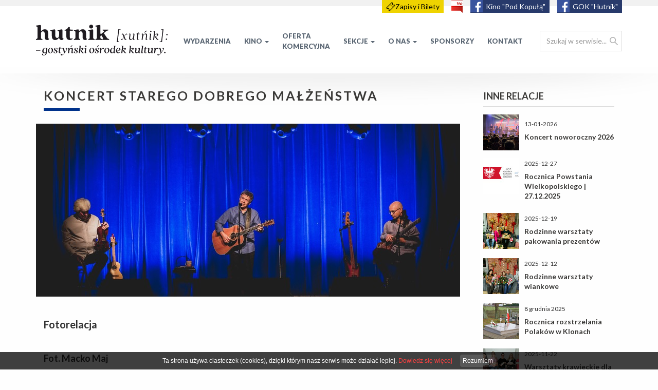

--- FILE ---
content_type: text/html; charset=UTF-8
request_url: https://gok.gostyn.pl/Koncert-Stare-Dobre-Malzenstwo_0a9.html
body_size: 20550
content:
<!doctype html>
<html lang="pl">
	<head>
		<meta charset="utf-8" />

	<meta name="viewport" content="width=device-width, initial-scale=1.0">
	<meta http-equiv="X-UA-Compatible" content="ie=edge"> 
	
	<title>Koncert Starego Dobrego Małżeństwa</title>
	<meta name="keywords" content="" />
	<meta name="description" content="" />
	<meta name="author" content="StudioFabryka.pl" />

	<meta name="google-site-verification" content="Odo-2qFGoZVOA3siupQKA8Sv6vpwzRRtJfgwLEDtga8">



	<meta property="og:title" content="Koncert Starego Dobrego Małżeństwa" />
	<meta property="og:description" content="" />
	<meta property="og:image" content="https://gok.gostyn.pl/photos/34015/Stare_Dobre_Ma_é_-e_astwo_GOK_Hutnik_04092020-1.jpg" />
	<meta property="og:url" content="https://gok.gostyn.pl/Koncert-Stare-Dobre-Malzenstwo_0a9.html" />
	<meta property="og:type" content="article" />



		<meta name="viewport" content="width=device-width, initial-scale=1">

		<link href="https://fonts.googleapis.com/css?family=Lato:400,700,900&amp;subset=latin-ext" rel="stylesheet">

		<link rel="stylesheet" href="css/bootstrap.min.css">
		<link rel="stylesheet" href="css/bootstrap-theme.min.css">
		<link rel="stylesheet" href="css/main.css">
		<link rel="stylesheet" href="fancybox2/jquery.fancybox.css">

		<script src="//ajax.googleapis.com/ajax/libs/jquery/1.11.2/jquery.min.js"></script>
		<script>window.jQuery || document.write('<script src="js/vendor/jquery-1.11.2.min.js"><\/script>')</script>
			</head>
	<body class="sub lang1 ">

		<nav class="navbar navbar-fixed-top" role="navigation" data-spy="affix" data-offset-top="100">
			<div class="container">
				<a href="https://www.facebook.com/GOK.Hutnik/" class="fb fb1 blank">GOK "Hutnik"</a>
				<a href="https://www.facebook.com/KinoGostyn/" class="fb fb2 blank">Kino "Pod Kopułą"</a>
				<a href="https://bip.gok.gostyn.pl" class="bip"><img src="img/bip.png" alt="BIP"></a>
				<a href="http://www.gokgostyn.bilety24.pl/" class="bilety"><img src="img/ticket.svg" alt="bilety" width="18"> <span>Zapisy i Bilety</span></a>

				<div class="navbar-header">
					<button type="button" class="navbar-toggle collapsed" data-toggle="collapse" data-target="#navbar" aria-expanded="false" aria-controls="navbar">
						<span class="sr-only">Menu</span>
						<span class="icon-bar"></span>
						<span class="icon-bar"></span>
						<span class="icon-bar"></span>
					</button>
					<a class="navbar-brand" href="/" title="GOK Hutnik"><img src="img/logo-hutnik.svg" alt="GOK Hutnik logo"></a>
				</div>

				<div id="navbar" class="navbar-collapse collapse">
					<form action="/" method="get" class="szukaj navbar-right">
						<label for="szukaj" class="hidden">Szukaj w serwisie</label>
						<input type="text" name="search" id="szukaj" class="form-control" placeholder="Szukaj w serwisie...">
						<button type="submit" class="hidden">Szukaj</button>
					</form>

					<ul class="navbar-nav nav navbar-right">
			<li  >
				<a href="Wydarzenia.html">Wydarzenia</a>

			</li>
			<li  >
				<a href="#" data-target="#" data-toggle="dropdown" aria-haspopup="true" aria-expanded="false">Kino <span class="caret"></span></a>
				<ul class="dropdown-menu" role="menu" aria-labelledby="dLabel">
					<li  ><a href="Historia-kina.html">Historia kina</a></li>
					<li  ><a href="Repertuar.html">Repertuar</a></li>
					<li  ><a href="Galeria.html">Galeria</a></li>
					<li  ><a href="Kontakt_3dc.html">Kontakt</a></li>
					<li  ><a href="CENNIK-KINA.html">CENNIK KINA</a></li>
				</ul>
			</li>
			<li  >
				<a href="Oferta-komercyjna_5905.html">Oferta<br>komercyjna</a>

			</li>
			<li  >
				<a href="#" data-target="#" data-toggle="dropdown" aria-haspopup="true" aria-expanded="false">Sekcje <span class="caret"></span></a>
				<ul class="dropdown-menu" role="menu" aria-labelledby="dLabel">
					<li  ><a href="SEKCJA-TANECZNA.html">SEKCJA TANECZNA DESPERADO</a></li>
					<li  ><a href="SEKCJA-PLASTYCZNA.html">SEKCJA PLASTYCZNA</a></li>
					<li  ><a href="Taniec_149.html">SEKCJA CERAMICZNA </a></li>
					<li  ><a href="SEKCJA-INSTRUMENTOW-KLAWISZOWYCH.html">SEKCJA INSTRUMENTÓW KLAWISZOWYCH</a></li>
					<li  ><a href="FANTASTYKA.html">ZESPÓŁ MAŁY DZWON</a></li>
					<li  ><a href="GOSTYNSKI-UNIWERSYTET-DZIECI-I-MLODZIEZY_f8b.html">GOSTYŃSKI UNIWERSYTET DZIECI I MŁODZIEŻY</a></li>
					<li  ><a href="FANTASTYKA_7b8.html">FANTASTYKA</a></li>
					<li  ><a href="WOLONTARIAT.html">WOLONTARIAT- Na pełnej kulturze</a></li>
					<li  ><a href="SEKCJA-MAKRAMY.html">SEKCJA MAKRAMY</a></li>
					<li  ><a href="MALE-SMYKI---WIELKIE-SMAKOLYKI---sekcja-kulinarna.html">MAŁE SMYKI - WIELKIE SMAKOŁYKI - sekcja kulinarna</a></li>
					<li  ><a href="Male-Raczki---Wielkie-Pomysly---sekcja-kreatywna.html">MAŁE RĄCZKI – WIELKIE POMYSŁY - sekcja kreatywna</a></li>
				</ul>
			</li>
			<li  >
				<a href="#" data-target="#" data-toggle="dropdown" aria-haspopup="true" aria-expanded="false">O nas <span class="caret"></span></a>
				<ul class="dropdown-menu" role="menu" aria-labelledby="dLabel">
					<li  ><a href="GOK-HUTNIK_2e6.html">GOK HUTNIK</a></li>
					<li  ><a href="STALE-INICJATYWY_811.html">STAŁE INICJATYWY</a></li>
					<li  ><a href="SALASPRZET.html">SALA WIDOWISKOWA/SPRZĘT</a></li>
					<li  ><a href="Raport-o-stanie-zapewniania-dostepnosci-podmiotu-publicznego.html">Raport o stanie zapewniania dostępności podmiotu publicznego 2025</a></li>
					<li  ><a href="RODO.html">RODO</a></li>
					<li  ><a href="Cennik-wynajmu-sal.html">Cennik wynajmu sal</a></li>
				</ul>
			</li>
			<li  >
				<a href="Sponsorzy.html">Sponsorzy</a>

			</li>
			<li  >
				<a href="Kontakt.html">Kontakt</a>

			</li>
					</ul>
				</div><!--/.navbar-collapse -->
			</div>
		</nav>

		<main>
			<h1 class="hidden">GOK Hutnik</h1>
						<div class="row">
				<div class="container">
					
					<article class="col-md-9">
						<section class="main row">

								<div class="col-xs-12 title">
									<h1>Koncert Starego Dobrego Małżeństwa</h1>



																<hr>
								</div>
 
							<!-- PODSTRONA - POJEDYNCZY FILM LUB ZAPOWIEDŹ WYDARZENIA -->
																								<div>
																		<p class="thumb">
										<img src="photos/34015/Stare_Dobre_Ma_é_-e_astwo_GOK_Hutnik_04092020-1_sm.jpg" class="img-responsive" alt="Koncert Starego Dobrego Małżeństwa">
									</p>
								 
									<div class="col-xs-12">
									<p>&nbsp;</p>
<p><span style="font-size: 20px;"><strong>Fotorelacja</strong></span></p>									<p>&nbsp;</p>
<p><strong><span style="font-size: 18px;">Fot. Macko Maj</span></strong></p>	
								 </div></div>
																<!-- KONIEC -->

								
						</section>




			<section class="gallery row">
				<div class="col-md-4 col-sm-4 col-xs-6">
					<a href="photos/34015/Stare_Dobre_Ma_é_-e_astwo_GOK_Hutnik_04092020-67.jpg.jpg" class="fancy thumbnail" data-fancybox-group="group"><img src="photos/34015/sm_Stare_Dobre_Ma_é_-e_astwo_GOK_Hutnik_04092020-67.jpg.jpg" alt=""></a>
				</div>
				<div class="col-md-4 col-sm-4 col-xs-6">
					<a href="photos/34015/Stare_Dobre_Ma_é_-e_astwo_GOK_Hutnik_04092020-66.jpg.jpg" class="fancy thumbnail" data-fancybox-group="group"><img src="photos/34015/sm_Stare_Dobre_Ma_é_-e_astwo_GOK_Hutnik_04092020-66.jpg.jpg" alt=""></a>
				</div>
				<div class="col-md-4 col-sm-4 col-xs-6">
					<a href="photos/34015/Stare_Dobre_Ma_é_-e_astwo_GOK_Hutnik_04092020-53.jpg.jpg" class="fancy thumbnail" data-fancybox-group="group"><img src="photos/34015/sm_Stare_Dobre_Ma_é_-e_astwo_GOK_Hutnik_04092020-53.jpg.jpg" alt=""></a>
				</div>
				<div class="col-md-4 col-sm-4 col-xs-6">
					<a href="photos/34015/Stare_Dobre_Ma_é_-e_astwo_GOK_Hutnik_04092020-52.jpg.jpg" class="fancy thumbnail" data-fancybox-group="group"><img src="photos/34015/sm_Stare_Dobre_Ma_é_-e_astwo_GOK_Hutnik_04092020-52.jpg.jpg" alt=""></a>
				</div>
				<div class="col-md-4 col-sm-4 col-xs-6">
					<a href="photos/34015/Stare_Dobre_Ma_é_-e_astwo_GOK_Hutnik_04092020-51.jpg.jpg" class="fancy thumbnail" data-fancybox-group="group"><img src="photos/34015/sm_Stare_Dobre_Ma_é_-e_astwo_GOK_Hutnik_04092020-51.jpg.jpg" alt=""></a>
				</div>
				<div class="col-md-4 col-sm-4 col-xs-6">
					<a href="photos/34015/Stare_Dobre_Ma_é_-e_astwo_GOK_Hutnik_04092020-47.jpg.jpg" class="fancy thumbnail" data-fancybox-group="group"><img src="photos/34015/sm_Stare_Dobre_Ma_é_-e_astwo_GOK_Hutnik_04092020-47.jpg.jpg" alt=""></a>
				</div>
				<div class="col-md-4 col-sm-4 col-xs-6">
					<a href="photos/34015/Stare_Dobre_Ma_é_-e_astwo_GOK_Hutnik_04092020-45.jpg.jpg" class="fancy thumbnail" data-fancybox-group="group"><img src="photos/34015/sm_Stare_Dobre_Ma_é_-e_astwo_GOK_Hutnik_04092020-45.jpg.jpg" alt=""></a>
				</div>
				<div class="col-md-4 col-sm-4 col-xs-6">
					<a href="photos/34015/Stare_Dobre_Ma_é_-e_astwo_GOK_Hutnik_04092020-41.jpg.jpg" class="fancy thumbnail" data-fancybox-group="group"><img src="photos/34015/sm_Stare_Dobre_Ma_é_-e_astwo_GOK_Hutnik_04092020-41.jpg.jpg" alt=""></a>
				</div>
				<div class="col-md-4 col-sm-4 col-xs-6">
					<a href="photos/34015/Stare_Dobre_Ma_é_-e_astwo_GOK_Hutnik_04092020-40.jpg.jpg" class="fancy thumbnail" data-fancybox-group="group"><img src="photos/34015/sm_Stare_Dobre_Ma_é_-e_astwo_GOK_Hutnik_04092020-40.jpg.jpg" alt=""></a>
				</div>
				<div class="col-md-4 col-sm-4 col-xs-6">
					<a href="photos/34015/Stare_Dobre_Ma_é_-e_astwo_GOK_Hutnik_04092020-35.jpg.jpg" class="fancy thumbnail" data-fancybox-group="group"><img src="photos/34015/sm_Stare_Dobre_Ma_é_-e_astwo_GOK_Hutnik_04092020-35.jpg.jpg" alt=""></a>
				</div>
				<div class="col-md-4 col-sm-4 col-xs-6">
					<a href="photos/34015/Stare_Dobre_Ma_é_-e_astwo_GOK_Hutnik_04092020-27.jpg.jpg" class="fancy thumbnail" data-fancybox-group="group"><img src="photos/34015/sm_Stare_Dobre_Ma_é_-e_astwo_GOK_Hutnik_04092020-27.jpg.jpg" alt=""></a>
				</div>
				<div class="col-md-4 col-sm-4 col-xs-6">
					<a href="photos/34015/Stare_Dobre_Ma_é_-e_astwo_GOK_Hutnik_04092020-26.jpg.jpg" class="fancy thumbnail" data-fancybox-group="group"><img src="photos/34015/sm_Stare_Dobre_Ma_é_-e_astwo_GOK_Hutnik_04092020-26.jpg.jpg" alt=""></a>
				</div>
				<div class="col-md-4 col-sm-4 col-xs-6">
					<a href="photos/34015/Stare_Dobre_Ma_é_-e_astwo_GOK_Hutnik_04092020-25.jpg.jpg" class="fancy thumbnail" data-fancybox-group="group"><img src="photos/34015/sm_Stare_Dobre_Ma_é_-e_astwo_GOK_Hutnik_04092020-25.jpg.jpg" alt=""></a>
				</div>
				<div class="col-md-4 col-sm-4 col-xs-6">
					<a href="photos/34015/Stare_Dobre_Ma_é_-e_astwo_GOK_Hutnik_04092020-24.jpg.jpg" class="fancy thumbnail" data-fancybox-group="group"><img src="photos/34015/sm_Stare_Dobre_Ma_é_-e_astwo_GOK_Hutnik_04092020-24.jpg.jpg" alt=""></a>
				</div>
				<div class="col-md-4 col-sm-4 col-xs-6">
					<a href="photos/34015/Stare_Dobre_Ma_é_-e_astwo_GOK_Hutnik_04092020-22.jpg.jpg" class="fancy thumbnail" data-fancybox-group="group"><img src="photos/34015/sm_Stare_Dobre_Ma_é_-e_astwo_GOK_Hutnik_04092020-22.jpg.jpg" alt=""></a>
				</div>
				<div class="col-md-4 col-sm-4 col-xs-6">
					<a href="photos/34015/Stare_Dobre_Ma_é_-e_astwo_GOK_Hutnik_04092020-21.jpg.jpg" class="fancy thumbnail" data-fancybox-group="group"><img src="photos/34015/sm_Stare_Dobre_Ma_é_-e_astwo_GOK_Hutnik_04092020-21.jpg.jpg" alt=""></a>
				</div>
				<div class="col-md-4 col-sm-4 col-xs-6">
					<a href="photos/34015/Stare_Dobre_Ma_é_-e_astwo_GOK_Hutnik_04092020-20.jpg.jpg" class="fancy thumbnail" data-fancybox-group="group"><img src="photos/34015/sm_Stare_Dobre_Ma_é_-e_astwo_GOK_Hutnik_04092020-20.jpg.jpg" alt=""></a>
				</div>
				<div class="col-md-4 col-sm-4 col-xs-6">
					<a href="photos/34015/Stare_Dobre_Ma_é_-e_astwo_GOK_Hutnik_04092020-19.jpg.jpg" class="fancy thumbnail" data-fancybox-group="group"><img src="photos/34015/sm_Stare_Dobre_Ma_é_-e_astwo_GOK_Hutnik_04092020-19.jpg.jpg" alt=""></a>
				</div>
				<div class="col-md-4 col-sm-4 col-xs-6">
					<a href="photos/34015/Stare_Dobre_Ma_é_-e_astwo_GOK_Hutnik_04092020-18.jpg.jpg" class="fancy thumbnail" data-fancybox-group="group"><img src="photos/34015/sm_Stare_Dobre_Ma_é_-e_astwo_GOK_Hutnik_04092020-18.jpg.jpg" alt=""></a>
				</div>
				<div class="col-md-4 col-sm-4 col-xs-6">
					<a href="photos/34015/Stare_Dobre_Ma_é_-e_astwo_GOK_Hutnik_04092020-17.jpg.jpg" class="fancy thumbnail" data-fancybox-group="group"><img src="photos/34015/sm_Stare_Dobre_Ma_é_-e_astwo_GOK_Hutnik_04092020-17.jpg.jpg" alt=""></a>
				</div>
				<div class="col-md-4 col-sm-4 col-xs-6">
					<a href="photos/34015/Stare_Dobre_Ma_é_-e_astwo_GOK_Hutnik_04092020-16.jpg.jpg" class="fancy thumbnail" data-fancybox-group="group"><img src="photos/34015/sm_Stare_Dobre_Ma_é_-e_astwo_GOK_Hutnik_04092020-16.jpg.jpg" alt=""></a>
				</div>
				<div class="col-md-4 col-sm-4 col-xs-6">
					<a href="photos/34015/Stare_Dobre_Ma_é_-e_astwo_GOK_Hutnik_04092020-15.jpg.jpg" class="fancy thumbnail" data-fancybox-group="group"><img src="photos/34015/sm_Stare_Dobre_Ma_é_-e_astwo_GOK_Hutnik_04092020-15.jpg.jpg" alt=""></a>
				</div>
				<div class="col-md-4 col-sm-4 col-xs-6">
					<a href="photos/34015/Stare_Dobre_Ma_é_-e_astwo_GOK_Hutnik_04092020-14.jpg.jpg" class="fancy thumbnail" data-fancybox-group="group"><img src="photos/34015/sm_Stare_Dobre_Ma_é_-e_astwo_GOK_Hutnik_04092020-14.jpg.jpg" alt=""></a>
				</div>
				<div class="col-md-4 col-sm-4 col-xs-6">
					<a href="photos/34015/Stare_Dobre_Ma_é_-e_astwo_GOK_Hutnik_04092020-12.jpg.jpg" class="fancy thumbnail" data-fancybox-group="group"><img src="photos/34015/sm_Stare_Dobre_Ma_é_-e_astwo_GOK_Hutnik_04092020-12.jpg.jpg" alt=""></a>
				</div>
				<div class="col-md-4 col-sm-4 col-xs-6">
					<a href="photos/34015/Stare_Dobre_Ma_é_-e_astwo_GOK_Hutnik_04092020-11.jpg.jpg" class="fancy thumbnail" data-fancybox-group="group"><img src="photos/34015/sm_Stare_Dobre_Ma_é_-e_astwo_GOK_Hutnik_04092020-11.jpg.jpg" alt=""></a>
				</div>
				<div class="col-md-4 col-sm-4 col-xs-6">
					<a href="photos/34015/Stare_Dobre_Ma_é_-e_astwo_GOK_Hutnik_04092020-10.jpg.jpg" class="fancy thumbnail" data-fancybox-group="group"><img src="photos/34015/sm_Stare_Dobre_Ma_é_-e_astwo_GOK_Hutnik_04092020-10.jpg.jpg" alt=""></a>
				</div>
				<div class="col-md-4 col-sm-4 col-xs-6">
					<a href="photos/34015/Stare_Dobre_Ma_é_-e_astwo_GOK_Hutnik_04092020-9.jpg.jpg" class="fancy thumbnail" data-fancybox-group="group"><img src="photos/34015/sm_Stare_Dobre_Ma_é_-e_astwo_GOK_Hutnik_04092020-9.jpg.jpg" alt=""></a>
				</div>
				<div class="col-md-4 col-sm-4 col-xs-6">
					<a href="photos/34015/Stare_Dobre_Ma_é_-e_astwo_GOK_Hutnik_04092020-8.jpg.jpg" class="fancy thumbnail" data-fancybox-group="group"><img src="photos/34015/sm_Stare_Dobre_Ma_é_-e_astwo_GOK_Hutnik_04092020-8.jpg.jpg" alt=""></a>
				</div>
				<div class="col-md-4 col-sm-4 col-xs-6">
					<a href="photos/34015/Stare_Dobre_Ma_é_-e_astwo_GOK_Hutnik_04092020-7.jpg.jpg" class="fancy thumbnail" data-fancybox-group="group"><img src="photos/34015/sm_Stare_Dobre_Ma_é_-e_astwo_GOK_Hutnik_04092020-7.jpg.jpg" alt=""></a>
				</div>
				<div class="col-md-4 col-sm-4 col-xs-6">
					<a href="photos/34015/Stare_Dobre_Ma_é_-e_astwo_GOK_Hutnik_04092020-6.jpg.jpg" class="fancy thumbnail" data-fancybox-group="group"><img src="photos/34015/sm_Stare_Dobre_Ma_é_-e_astwo_GOK_Hutnik_04092020-6.jpg.jpg" alt=""></a>
				</div>
				<div class="col-md-4 col-sm-4 col-xs-6">
					<a href="photos/34015/Stare_Dobre_Ma_é_-e_astwo_GOK_Hutnik_04092020-5.jpg.jpg" class="fancy thumbnail" data-fancybox-group="group"><img src="photos/34015/sm_Stare_Dobre_Ma_é_-e_astwo_GOK_Hutnik_04092020-5.jpg.jpg" alt=""></a>
				</div>
				<div class="col-md-4 col-sm-4 col-xs-6">
					<a href="photos/34015/Stare_Dobre_Ma_é_-e_astwo_GOK_Hutnik_04092020-4.jpg.jpg" class="fancy thumbnail" data-fancybox-group="group"><img src="photos/34015/sm_Stare_Dobre_Ma_é_-e_astwo_GOK_Hutnik_04092020-4.jpg.jpg" alt=""></a>
				</div>
				<div class="col-md-4 col-sm-4 col-xs-6">
					<a href="photos/34015/Stare_Dobre_Ma_é_-e_astwo_GOK_Hutnik_04092020-3.jpg.jpg" class="fancy thumbnail" data-fancybox-group="group"><img src="photos/34015/sm_Stare_Dobre_Ma_é_-e_astwo_GOK_Hutnik_04092020-3.jpg.jpg" alt=""></a>
				</div>
				<div class="col-md-4 col-sm-4 col-xs-6">
					<a href="photos/34015/Stare_Dobre_Ma_é_-e_astwo_GOK_Hutnik_04092020-2.jpg.jpg" class="fancy thumbnail" data-fancybox-group="group"><img src="photos/34015/sm_Stare_Dobre_Ma_é_-e_astwo_GOK_Hutnik_04092020-2.jpg.jpg" alt=""></a>
				</div>
				<div class="col-md-4 col-sm-4 col-xs-6">
					<a href="photos/34015/Stare_Dobre_Ma_é_-e_astwo_GOK_Hutnik_04092020-1.jpg.jpg" class="fancy thumbnail" data-fancybox-group="group"><img src="photos/34015/sm_Stare_Dobre_Ma_é_-e_astwo_GOK_Hutnik_04092020-1.jpg.jpg" alt=""></a>
				</div>
				<div class="col-md-4 col-sm-4 col-xs-6">
					<a href="photos/34015/Stare_Dobre_Ma_é_-e_astwo_GOK_Hutnik_04092020_widownia-5.jpg.jpg" class="fancy thumbnail" data-fancybox-group="group"><img src="photos/34015/sm_Stare_Dobre_Ma_é_-e_astwo_GOK_Hutnik_04092020_widownia-5.jpg.jpg" alt=""></a>
				</div>
				<div class="col-md-4 col-sm-4 col-xs-6">
					<a href="photos/34015/Stare_Dobre_Ma_é_-e_astwo_GOK_Hutnik_04092020_widownia-2.jpg.jpg" class="fancy thumbnail" data-fancybox-group="group"><img src="photos/34015/sm_Stare_Dobre_Ma_é_-e_astwo_GOK_Hutnik_04092020_widownia-2.jpg.jpg" alt=""></a>
				</div>
				<div class="col-md-4 col-sm-4 col-xs-6">
					<a href="photos/34015/Stare_Dobre_Ma_é_-e_astwo_GOK_Hutnik_04092020_widownia-1.jpg.jpg" class="fancy thumbnail" data-fancybox-group="group"><img src="photos/34015/sm_Stare_Dobre_Ma_é_-e_astwo_GOK_Hutnik_04092020_widownia-1.jpg.jpg" alt=""></a>
				</div>
			</section>



					</article>
 
					<aside class="col-md-3 other">
						<h4>Inne relacje</h4>

						<div class="media">
													<div class="media-left">
								<a href="Koncert-noworoczny-2026_99e.html"><img src="photos/63779/IMG_9687_m_r.jpg" alt="Koncert noworoczny 2026" class="media-object"></a>
							</div>
													<div class="media-body">
								<small>13-01-2026</small>
								<h4 class="media-heading"><a href="Koncert-noworoczny-2026_99e.html">Koncert noworoczny 2026</a></h4>
							</div>
						</div><!-- media -->
						<div class="media">
													<div class="media-left">
								<a href="Rocznica-Powstania-Wielkopolskiego--27-12-2025.html"><img src="photos/63673/pw_m_r.jpg" alt="Rocznica Powstania Wielkopolskiego | 27.12.2025" class="media-object"></a>
							</div>
													<div class="media-body">
								<small>2025-12-27</small>
								<h4 class="media-heading"><a href="Rocznica-Powstania-Wielkopolskiego--27-12-2025.html">Rocznica Powstania Wielkopolskiego | 27.12.2025</a></h4>
							</div>
						</div><!-- media -->
						<div class="media">
													<div class="media-left">
								<a href="Rodzinne-warsztaty-pakowania-prezentow_818.html"><img src="photos/63685/IMG_20251219_182855_resized_20251229_090311775_m_r.jpg" alt="Rodzinne warsztaty pakowania prezentów" class="media-object"></a>
							</div>
													<div class="media-body">
								<small>2025-12-19</small>
								<h4 class="media-heading"><a href="Rodzinne-warsztaty-pakowania-prezentow_818.html">Rodzinne warsztaty pakowania prezentów</a></h4>
							</div>
						</div><!-- media -->
						<div class="media">
													<div class="media-left">
								<a href="Rodzinne-warsztaty-wiankowe_43e.html"><img src="photos/63628/IMG_20251212_182331_resized_20251218_112510280_m_r.jpg" alt="Rodzinne warsztaty wiankowe" class="media-object"></a>
							</div>
													<div class="media-body">
								<small>2025-12-12</small>
								<h4 class="media-heading"><a href="Rodzinne-warsztaty-wiankowe_43e.html">Rodzinne warsztaty wiankowe</a></h4>
							</div>
						</div><!-- media -->
						<div class="media">
													<div class="media-left">
								<a href="8-grudnia--Klony.html"><img src="photos/63524/DSC01832_m_r.jpg" alt="Rocznica rozstrzelania Polaków w Klonach" class="media-object"></a>
							</div>
													<div class="media-body">
								<small>8 grudnia 2025</small>
								<h4 class="media-heading"><a href="8-grudnia--Klony.html">Rocznica rozstrzelania Polaków w Klonach</a></h4>
							</div>
						</div><!-- media -->
						<div class="media">
													<div class="media-left">
								<a href="Warsztaty-krawieckie-dla-dzieci-i-doroslych_a21.html"><img src="photos/63446/IMG_20251122_115401_resized_20251202_091852180_m_r.jpg" alt="Warsztaty krawieckie dla dzieci i dorosłych" class="media-object"></a>
							</div>
													<div class="media-body">
								<small>2025-11-22</small>
								<h4 class="media-heading"><a href="Warsztaty-krawieckie-dla-dzieci-i-doroslych_a21.html">Warsztaty krawieckie dla dzieci i dorosłych</a></h4>
							</div>
						</div><!-- media -->
						<div class="media">
													<div class="media-left">
								<a href="Podsumowanie-konkursu-plastycznego-Zatrzymac-jesien-w-krajobrazie.html"><img src="photos/63443/IMG_20251121_172117_resized_20251202_084915713_m_r.jpg" alt="Podsumowanie konkursu plastycznego " class="media-object"></a>
							</div>
													<div class="media-body">
								<small>2025-11-21</small>
								<h4 class="media-heading"><a href="Podsumowanie-konkursu-plastycznego-Zatrzymac-jesien-w-krajobrazie.html">Podsumowanie konkursu plastycznego </a></h4>
							</div>
						</div><!-- media -->
						<div class="media">
													<div class="media-left">
								<a href="Koncert-Grupy-Wszystkiego-Najlepszego.html"><img src="photos/63423/DSC01690_m_r.jpg" alt="Koncert Grupy Wszystkiego Najlepszego" class="media-object"></a>
							</div>
													<div class="media-body">
								<small>28-11-2025</small>
								<h4 class="media-heading"><a href="Koncert-Grupy-Wszystkiego-Najlepszego.html">Koncert Grupy Wszystkiego Najlepszego</a></h4>
							</div>
						</div><!-- media -->
						<div class="media">
													<div class="media-left">
								<a href="11-listopada.html"><img src="photos/63224/DSC01624_m_r.jpg" alt="11 listopada" class="media-object"></a>
							</div>
													<div class="media-body">
								<small>11 listopada 2025</small>
								<h4 class="media-heading"><a href="11-listopada.html">11 listopada</a></h4>
							</div>
						</div><!-- media -->
						<div class="media">
													<div class="media-left">
								<a href="Slask---Znaszli-ten-kraj--9-11-2025.html"><img src="photos/63203/IMG_8933_m_r.jpg" alt="Śląsk - Znaszli ten kraj | 9.11.2025" class="media-object"></a>
							</div>
													<div class="media-body">
								<small>9 listopada 2025</small>
								<h4 class="media-heading"><a href="Slask---Znaszli-ten-kraj--9-11-2025.html">Śląsk - Znaszli ten kraj | 9.11.2025</a></h4>
							</div>
						</div><!-- media -->
						<div class="media">
													<div class="media-left">
								<a href="Piotrunia.html"><img src="photos/63083/DSC01570_m_r.jpg" alt="Stand-up Zola | Atlas" class="media-object"></a>
							</div>
													<div class="media-body">
								<small>4 listopada 2025</small>
								<h4 class="media-heading"><a href="Piotrunia.html">Stand-up Zola | Atlas</a></h4>
							</div>
						</div><!-- media -->
						<div class="media">
													<div class="media-left">
								<a href="Rodzinne-warsztaty-lampionowe_4c5.html"><img src="photos/62940/IMG_20251024_181004_resized_20251029_103451252_m_r.jpg" alt="Rodzinne warsztaty lampionowe" class="media-object"></a>
							</div>
													<div class="media-body">
								<small>2025-10-24</small>
								<h4 class="media-heading"><a href="Rodzinne-warsztaty-lampionowe_4c5.html">Rodzinne warsztaty lampionowe</a></h4>
							</div>
						</div><!-- media -->
						<div class="media">
													<div class="media-left">
								<a href="Rodzinne-warsztaty-dyniowe_3fd.html"><img src="photos/62823/IMG_20251019_180811_1_resized_20251022_090956362_m_r.jpg" alt="Rodzinne warsztaty dyniowe" class="media-object"></a>
							</div>
													<div class="media-body">
								<small>2025-10-19</small>
								<h4 class="media-heading"><a href="Rodzinne-warsztaty-dyniowe_3fd.html">Rodzinne warsztaty dyniowe</a></h4>
							</div>
						</div><!-- media -->
						<div class="media">
													<div class="media-left">
								<a href="21-pazdziernika-2025.html"><img src="photos/62822/IMG_8330_m_r.jpg" alt="86. rocznica rozstrzelania przez Niemców mieszkańców Gostynia i okolic " class="media-object"></a>
							</div>
													<div class="media-body">
								<small>21 października 2025</small>
								<h4 class="media-heading"><a href="21-pazdziernika-2025.html">86. rocznica rozstrzelania przez Niemców mieszkańców Gostynia i okolic </a></h4>
							</div>
						</div><!-- media -->
						<div class="media">
													<div class="media-left">
								<a href="Letnie-warsztaty-wiankowe-dla-doroslych_838.html"><img src="photos/62166/IMG_20250812_185714_resized_20250821_093102237_m_r.jpg" alt="Letnie warsztaty wiankowe dla dorosłych" class="media-object"></a>
							</div>
													<div class="media-body">
								<small>sierpień 2025</small>
								<h4 class="media-heading"><a href="Letnie-warsztaty-wiankowe-dla-doroslych_838.html">Letnie warsztaty wiankowe dla dorosłych</a></h4>
							</div>
						</div><!-- media -->
						<div class="media">
													<div class="media-left">
								<a href="Warsztaty-krawieckie-dla-dzieci-i-doroslych.html"><img src="photos/62758/IMG_20251011_143742_resized_20251016_110718478_m_r.jpg" alt="Warsztaty krawieckie dla dzieci i dorosłych" class="media-object"></a>
							</div>
													<div class="media-body">
								<small>2025-10-11</small>
								<h4 class="media-heading"><a href="Warsztaty-krawieckie-dla-dzieci-i-doroslych.html">Warsztaty krawieckie dla dzieci i dorosłych</a></h4>
							</div>
						</div><!-- media -->
						<div class="media">
													<div class="media-left">
								<a href="Jan-Busz-Wicemistrzem-Polski-2019.html"><img src="photos/19283/Jan-Busz-3_m_r.jpg" alt="Jan Busz Wicemistrzem Polski 2019" class="media-object"></a>
							</div>
													<div class="media-body">
								<small>2019-02-23</small>
								<h4 class="media-heading"><a href="Jan-Busz-Wicemistrzem-Polski-2019.html">Jan Busz Wicemistrzem Polski 2019</a></h4>
							</div>
						</div><!-- media -->
						<div class="media">
													<div class="media-left">
								<a href="III-Gostynskie-Konfrontacje-Gitarowe_cf7.html"><img src="photos/20359/56947226_423162135108115_1092972930909863936_o_m_r.jpg" alt="III Gostyńskie Konfrontacje Gitarowe" class="media-object"></a>
							</div>
													<div class="media-body">
								<small>2019-04-06</small>
								<h4 class="media-heading"><a href="III-Gostynskie-Konfrontacje-Gitarowe_cf7.html">III Gostyńskie Konfrontacje Gitarowe</a></h4>
							</div>
						</div><!-- media -->
						<div class="media">
													<div class="media-left">
								<a href="Koncert-Anita-Lipnicka-akustycznie.html"><img src="photos/20499/GOKHutnik_AnitaLipnicka2019-82_m_r.jpg" alt="Koncert Anita Lipnicka akustycznie" class="media-object"></a>
							</div>
													<div class="media-body">
								<small>2019-04-11</small>
								<h4 class="media-heading"><a href="Koncert-Anita-Lipnicka-akustycznie.html">Koncert Anita Lipnicka akustycznie</a></h4>
							</div>
						</div><!-- media -->
						<div class="media">
													<div class="media-left">
								<a href="Koncert-Wojciech-Hoffmann-Hendrix-Day_3fa.html"><img src="photos/20754/GOKHutnik_HendrixDay2019-11_m_r.jpg" alt="Koncert Wojciech Hoffmann-Hendrix Day" class="media-object"></a>
							</div>
													<div class="media-body">
								<small>2019-04-26</small>
								<h4 class="media-heading"><a href="Koncert-Wojciech-Hoffmann-Hendrix-Day_3fa.html">Koncert Wojciech Hoffmann-Hendrix Day</a></h4>
							</div>
						</div><!-- media -->
						<div class="media">
													<div class="media-left">
								<a href="Koncert-KULT-Dni-Gostynia-2019.html"><img src="photos/21375/DniGostynia2019_Kult_gokhutnik-11_m_r.jpg" alt="Koncert KULT Dni Gostynia 2019" class="media-object"></a>
							</div>
													<div class="media-body">
								<small>2019-06-01</small>
								<h4 class="media-heading"><a href="Koncert-KULT-Dni-Gostynia-2019.html">Koncert KULT Dni Gostynia 2019</a></h4>
							</div>
						</div><!-- media -->
						<div class="media">
													<div class="media-left">
								<a href="Rozstrzygniecie-konkursu-plastycznego-Eko-Sowa.html"><img src="photos/25848/246172_b_m_r.jpg" alt="Rozstrzygnięcie konkursu plastycznego Eko-Sowa" class="media-object"></a>
							</div>
													<div class="media-body">
								<small>2019-11-08</small>
								<h4 class="media-heading"><a href="Rozstrzygniecie-konkursu-plastycznego-Eko-Sowa.html">Rozstrzygnięcie konkursu plastycznego Eko-Sowa</a></h4>
							</div>
						</div><!-- media -->
						<div class="media">
													<div class="media-left">
								<a href="Teatr-Muzyczny-IWIA-Operetka-wczoraj-i-dzis.html"><img src="photos/26719/249171_b_m_r.jpg" alt="Teatr Muzyczny IWIA " class="media-object"></a>
							</div>
													<div class="media-body">
								<small>2020-01-03</small>
								<h4 class="media-heading"><a href="Teatr-Muzyczny-IWIA-Operetka-wczoraj-i-dzis.html">Teatr Muzyczny IWIA </a></h4>
							</div>
						</div><!-- media -->
						<div class="media">
													<div class="media-left">
								<a href="Gostynskie-Rockowania-Festival-2020_656.html"><img src="photos/28293/252000_b_m_r.jpg" alt="Gostyńskie Rockowania Festival 2020" class="media-object"></a>
							</div>
													<div class="media-body">
								<small>2020-02-22</small>
								<h4 class="media-heading"><a href="Gostynskie-Rockowania-Festival-2020_656.html">Gostyńskie Rockowania Festival 2020</a></h4>
							</div>
						</div><!-- media -->
						<div class="media">
													<div class="media-left">
								<a href="Koncert-Raz-Dwa-Trzy_2b6.html"><img src="photos/28389/GOK_Hutnik_Raz_Dwa_Trzy_2020-19_m_r.jpg" alt="Koncert Raz Dwa Trzy" class="media-object"></a>
							</div>
													<div class="media-body">
								<small>2020-03-06</small>
								<h4 class="media-heading"><a href="Koncert-Raz-Dwa-Trzy_2b6.html">Koncert Raz Dwa Trzy</a></h4>
							</div>
						</div><!-- media -->
						<div class="media">
													<div class="media-left">
								<a href="Drzwi-Otwarte-Sekcji.html"><img src="photos/34066/IMG_20200913_151215_m_r.jpg" alt="Drzwi Otwarte Sekcji" class="media-object"></a>
							</div>
													<div class="media-body">
								<small>2020-09-13</small>
								<h4 class="media-heading"><a href="Drzwi-Otwarte-Sekcji.html">Drzwi Otwarte Sekcji</a></h4>
							</div>
						</div><!-- media -->
						<div class="media">
													<div class="media-left">
								<a href="Warsztaty-wiankowe-dla-dzieci_77b.html"><img src="photos/42568/244529884_4737606229634999_2983822019872500411_n_m_r.jpg" alt="Warsztaty wiankowe dla dzieci" class="media-object"></a>
							</div>
													<div class="media-body">
								<small>2021-10-09</small>
								<h4 class="media-heading"><a href="Warsztaty-wiankowe-dla-dzieci_77b.html">Warsztaty wiankowe dla dzieci</a></h4>
							</div>
						</div><!-- media -->
						<div class="media">
													<div class="media-left">
								<a href="Akcja-sadzenia-lasu-w-Nadlesnictwie-Piaski.html"><img src="photos/45880/IMG_20220402_100828_resized_20220405_093508229_m_r.jpg" alt="Akcja sadzenia lasu w Nadleśnictwie Piaski" class="media-object"></a>
							</div>
													<div class="media-body">
								<small>2022-04-02</small>
								<h4 class="media-heading"><a href="Akcja-sadzenia-lasu-w-Nadlesnictwie-Piaski.html">Akcja sadzenia lasu w Nadleśnictwie Piaski</a></h4>
							</div>
						</div><!-- media -->
						<div class="media">
													<div class="media-left">
								<a href="Gala-Piosenki-Przedszkolnej-2022_234.html"><img src="photos/47031/IMG_20220619_171052_resized_20220620_095242258_m_r.jpg" alt="Gala Piosenki Przedszkolnej 2022" class="media-object"></a>
							</div>
													<div class="media-body">
								<small>2022-06-19</small>
								<h4 class="media-heading"><a href="Gala-Piosenki-Przedszkolnej-2022_234.html">Gala Piosenki Przedszkolnej 2022</a></h4>
							</div>
						</div><!-- media -->
						<div class="media">
													<div class="media-left">
								<a href="Koncert-Grazyny-Lobaszewskiej-.html"><img src="photos/48204/Grazyna_Lobaszewska_GOK_Hutnik_23092022_gok-16_m_r.jpg" alt="Koncert Grażyny Łobaszewskiej " class="media-object"></a>
							</div>
													<div class="media-body">
								<small>2022-09-23</small>
								<h4 class="media-heading"><a href="Koncert-Grazyny-Lobaszewskiej-.html">Koncert Grażyny Łobaszewskiej </a></h4>
							</div>
						</div><!-- media -->
						<div class="media">
													<div class="media-left">
								<a href="Wernisaz-wystawy-Adrianny-Wozniak.html"><img src="photos/48476/Collage_20221007_112830_resized_20221007_112928861_m_r.jpg" alt="Wernisaż wystawy Adrianny Woźniak" class="media-object"></a>
							</div>
													<div class="media-body">
								<small>2022-10-06</small>
								<h4 class="media-heading"><a href="Wernisaz-wystawy-Adrianny-Wozniak.html">Wernisaż wystawy Adrianny Woźniak</a></h4>
							</div>
						</div><!-- media -->
						<div class="media">
													<div class="media-left">
								<a href="Podsumowanie-konkursu-plastycznego-Portret-w-jesiennym-nastroju.html"><img src="photos/53980/IMG_20231110_171220_edit_62683222084705_resized_20_m_r.jpg" alt="Podsumowanie konkursu plastycznego " class="media-object"></a>
							</div>
													<div class="media-body">
								<small>2023-11-10</small>
								<h4 class="media-heading"><a href="Podsumowanie-konkursu-plastycznego-Portret-w-jesiennym-nastroju.html">Podsumowanie konkursu plastycznego </a></h4>
							</div>
						</div><!-- media -->
						<div class="media">
													<div class="media-left">
								<a href="Jesienne-warsztaty-makramy-dla-doroslych.html"><img src="photos/54280/IMG_20231201_205757_m_r.jpg" alt="Jesienne warsztaty makramy dla dorosłych" class="media-object"></a>
							</div>
													<div class="media-body">
								<small>2023-12-01</small>
								<h4 class="media-heading"><a href="Jesienne-warsztaty-makramy-dla-doroslych.html">Jesienne warsztaty makramy dla dorosłych</a></h4>
							</div>
						</div><!-- media -->
						<div class="media">
													<div class="media-left">
								<a href="Efemerydy---wernisaz-wystawy-prac-Marka-Ratajczyka-.html"><img src="photos/54650/IMG_20231219_182137_resized_20240103_092525582_m_r.jpg" alt="Efemerydy - wernisaż wystawy prac Marka Ratajczyka " class="media-object"></a>
							</div>
													<div class="media-body">
								<small>2023-12-19</small>
								<h4 class="media-heading"><a href="Efemerydy---wernisaz-wystawy-prac-Marka-Ratajczyka-.html">Efemerydy - wernisaż wystawy prac Marka Ratajczyka </a></h4>
							</div>
						</div><!-- media -->
						<div class="media">
													<div class="media-left">
								<a href="Torebka-z-makramy---warsztaty-dla-kobiet_fb8.html"><img src="photos/55622/IMG_20240302_183134_resized_20240306_100841912_m_r.jpg" alt="Torebka z makramy - warsztaty dla kobiet" class="media-object"></a>
							</div>
													<div class="media-body">
								<small>2024-03-02</small>
								<h4 class="media-heading"><a href="Torebka-z-makramy---warsztaty-dla-kobiet_fb8.html">Torebka z makramy - warsztaty dla kobiet</a></h4>
							</div>
						</div><!-- media -->
						<div class="media">
													<div class="media-left">
								<a href="Lato-z-Hutnikiem-2024_229.html"><img src="photos/58398/IMG_20240919_181421_resized_20241023_104330693_m_r.jpg" alt="Wernisaż wystawy ceramiki" class="media-object"></a>
							</div>
													<div class="media-body">
								<small>2024-09-19</small>
								<h4 class="media-heading"><a href="Lato-z-Hutnikiem-2024_229.html">Wernisaż wystawy ceramiki</a></h4>
							</div>
						</div><!-- media -->
						<div class="media">
													<div class="media-left">
								<a href="Rodzinne-warsztaty-dyniowe_3e4.html"><img src="photos/58399/IMG_20241018_170804_resized_20241022_103856225-mal_m_r.jpg" alt="Rodzinne warsztaty dyniowe" class="media-object"></a>
							</div>
													<div class="media-body">
								<small>2024-10-18</small>
								<h4 class="media-heading"><a href="Rodzinne-warsztaty-dyniowe_3e4.html">Rodzinne warsztaty dyniowe</a></h4>
							</div>
						</div><!-- media -->
						<div class="media">
													<div class="media-left">
								<a href="Wiolka-Walaczszyk-Mleczarnia-z-Przeclawia.html"><img src="photos/60119/76AE6A76-6B0D-42B7-BC37-2275C9081B93_m_r.jpg" alt="Wiolka Walaszczyk Stand-up | Mleczarnia z Przecławia" class="media-object"></a>
							</div>
													<div class="media-body">
								<small>05-03-2025</small>
								<h4 class="media-heading"><a href="Wiolka-Walaczszyk-Mleczarnia-z-Przeclawia.html">Wiolka Walaszczyk Stand-up | Mleczarnia z Przecławia</a></h4>
							</div>
						</div><!-- media -->
						<div class="media">
													<div class="media-left">
								<a href="Dzien-Kobiet-Polskiego-Zwiazku-Emerytow_-Rencistow-i-Inwalidow.html"><img src="photos/60145/5AEE6219-B00B-43C1-96EF-950ED2C03DC3_m_r.jpg" alt="Dzień Kobiet Polskiego Związku Emerytów, Rencistów i Inwalidów" class="media-object"></a>
							</div>
													<div class="media-body">
								<small>06-03-2025</small>
								<h4 class="media-heading"><a href="Dzien-Kobiet-Polskiego-Zwiazku-Emerytow_-Rencistow-i-Inwalidow.html">Dzień Kobiet Polskiego Związku Emerytów, Rencistów i Inwalidów</a></h4>
							</div>
						</div><!-- media -->
						<div class="media">
													<div class="media-left">
								<a href="Kacper-Rucinski---Stand-up-.html"><img src="photos/60660/2428EAC1-E360-45DE-9D03-F19359C2CFBA_m_r.jpg" alt="Kacper Ruciński - Stand-up " class="media-object"></a>
							</div>
													<div class="media-body">
								<small>2025-04-13</small>
								<h4 class="media-heading"><a href="Kacper-Rucinski---Stand-up-.html">Kacper Ruciński - Stand-up </a></h4>
							</div>
						</div><!-- media -->
						<div class="media">
													<div class="media-left">
								<a href="Koncert--Hubert-Szczesny-Trio_354.html"><img src="photos/61909/DJI_20250719_211323_628_m_r.jpg" alt="Koncert | Hubert Szczęsny Trio" class="media-object"></a>
							</div>
													<div class="media-body">
								<small>19 lipca 2025</small>
								<h4 class="media-heading"><a href="Koncert--Hubert-Szczesny-Trio_354.html">Koncert | Hubert Szczęsny Trio</a></h4>
							</div>
						</div><!-- media -->
						<div class="media">
													<div class="media-left">
								<a href="Sensus.html"><img src="photos/62756/IMG_8198_m_r.jpg" alt="Sensus" class="media-object"></a>
							</div>
													<div class="media-body">
								<small>15 października 2025</small>
								<h4 class="media-heading"><a href="Sensus.html">Sensus</a></h4>
							</div>
						</div><!-- media -->
						<div class="media">
													<div class="media-left">
								<a href="Koncert--Damian-Holecki_e00.html"><img src="photos/62824/IMG_8103_m_r.jpg" alt="Koncert Damiana Holeckiego" class="media-object"></a>
							</div>
													<div class="media-body">
								<small>10 października 2025</small>
								<h4 class="media-heading"><a href="Koncert--Damian-Holecki_e00.html">Koncert Damiana Holeckiego</a></h4>
							</div>
						</div><!-- media -->
						<div class="media">
													<div class="media-left">
								<a href="Zmien-sie.html"><img src="photos/62826/DJI_20251004_172511_894_m_r.jpg" alt="Zmień się" class="media-object"></a>
							</div>
													<div class="media-body">
								<small>22-10-2025</small>
								<h4 class="media-heading"><a href="Zmien-sie.html">Zmień się</a></h4>
							</div>
						</div><!-- media -->
						<div class="media">
													<div class="media-left">
								<a href="Kim-Jestem---spektakl-.html"><img src="photos/15863/Kim-Jestem9_m_r.jpg" alt="Kim Jestem? - spektakl Teatru Lalek Pleciuga" class="media-object"></a>
							</div>
													<div class="media-body">
								<small>2018-10-25</small>
								<h4 class="media-heading"><a href="Kim-Jestem---spektakl-.html">Kim Jestem? - spektakl Teatru Lalek Pleciuga</a></h4>
							</div>
						</div><!-- media -->
						<div class="media">
													<div class="media-left">
								<a href="I-Gielda-Muzyczna.html"><img src="photos/16466/g4_m_r.jpg" alt="I Giełda Muzyczna" class="media-object"></a>
							</div>
													<div class="media-body">
								<small>2018-12-07</small>
								<h4 class="media-heading"><a href="I-Gielda-Muzyczna.html">I Giełda Muzyczna</a></h4>
							</div>
						</div><!-- media -->
						<div class="media">
													<div class="media-left">
								<a href="Gostynski-Festiwal-Fantastyki-GOSTKON-2019_f7a.html"><img src="photos/18881/DSC_9223_m_r.jpg" alt="Gostyński Festiwal Fantastyki GOSTKON 2019" class="media-object"></a>
							</div>
													<div class="media-body">
								<small>2019-02-09</small>
								<h4 class="media-heading"><a href="Gostynski-Festiwal-Fantastyki-GOSTKON-2019_f7a.html">Gostyński Festiwal Fantastyki GOSTKON 2019</a></h4>
							</div>
						</div><!-- media -->
						<div class="media">
													<div class="media-left">
								<a href="Zajecia-dodatkowe-dla-dzieci.html"><img src="photos/20607/56537493_625916454538212_6096427608172396544_n_m_r.jpg" alt="Zajęcia dodatkowe dla dzieci" class="media-object"></a>
							</div>
													<div class="media-body">
								<small>2019-04-25</small>
								<h4 class="media-heading"><a href="Zajecia-dodatkowe-dla-dzieci.html">Zajęcia dodatkowe dla dzieci</a></h4>
							</div>
						</div><!-- media -->
						<div class="media">
													<div class="media-left">
								<a href="Spektakl-Grace-i-Gloria_f97.html"><img src="photos/21237/62119801_357488378305065_8768382056422965248_n_m_r.jpg" alt="Spektakl Grace i Gloria" class="media-object"></a>
							</div>
													<div class="media-body">
								<small>2019-05-28</small>
								<h4 class="media-heading"><a href="Spektakl-Grace-i-Gloria_f97.html">Spektakl Grace i Gloria</a></h4>
							</div>
						</div><!-- media -->
						<div class="media">
													<div class="media-left">
								<a href="Koncert-Trio-im--Wilkomirskich.html"><img src="photos/23721/Trio6_m_r.jpg" alt="Koncert Trio im. Wiłkomirskich" class="media-object"></a>
							</div>
													<div class="media-body">
								<small>2019-08-03</small>
								<h4 class="media-heading"><a href="Koncert-Trio-im--Wilkomirskich.html">Koncert Trio im. Wiłkomirskich</a></h4>
							</div>
						</div><!-- media -->
						<div class="media">
													<div class="media-left">
								<a href="Budka-Band---koncert-charytatywny.html"><img src="photos/25792/245374_b_m_r.jpg" alt="Budka Band - koncert charytatywny" class="media-object"></a>
							</div>
													<div class="media-body">
								<small>2019-11-09</small>
								<h4 class="media-heading"><a href="Budka-Band---koncert-charytatywny.html">Budka Band - koncert charytatywny</a></h4>
							</div>
						</div><!-- media -->
						<div class="media">
													<div class="media-left">
								<a href="Hutnik-szeroko-otwarty_286.html"><img src="photos/25800/245919_b_m_r.jpg" alt="Hutnik szeroko otwarty" class="media-object"></a>
							</div>
													<div class="media-body">
								<small>2019-11-10</small>
								<h4 class="media-heading"><a href="Hutnik-szeroko-otwarty_286.html">Hutnik szeroko otwarty</a></h4>
							</div>
						</div><!-- media -->
						<div class="media">
													<div class="media-left">
								<a href="Koncert-Sztywny-Pal-Azji-akustycznie.html"><img src="photos/26718/GOKHutnik_SztywnyPalAzjiAkustycznie_2019-14_m_r.jpg" alt="Koncert Sztywny Pal Azji akustycznie" class="media-object"></a>
							</div>
													<div class="media-body">
								<small>2019-12-27</small>
								<h4 class="media-heading"><a href="Koncert-Sztywny-Pal-Azji-akustycznie.html">Koncert Sztywny Pal Azji akustycznie</a></h4>
							</div>
						</div><!-- media -->
						<div class="media">
													<div class="media-left">
								<a href="Gostynski-Festiwal-Fantastyki-GOSTKON-2020.html"><img src="photos/27864/84934855_833247473824180_1709561785998114816_o_m_r.jpg" alt="Gostyński Festiwal Fantastyki GOSTKON 2020" class="media-object"></a>
							</div>
													<div class="media-body">
								<small>2020-02-07</small>
								<h4 class="media-heading"><a href="Gostynski-Festiwal-Fantastyki-GOSTKON-2020.html">Gostyński Festiwal Fantastyki GOSTKON 2020</a></h4>
							</div>
						</div><!-- media -->
						<div class="media">
													<div class="media-left">
								<a href="Koncert-Stare-Dobre-Malzenstwo_0a9.html"><img src="photos/34015/Stare_Dobre_Ma_é_-e_astwo_GOK_Hutnik_04092020-1_m_r.jpg" alt="Koncert Starego Dobrego Małżeństwa" class="media-object"></a>
							</div>
													<div class="media-body">
								<small>2020-09-04</small>
								<h4 class="media-heading"><a href="Koncert-Stare-Dobre-Malzenstwo_0a9.html">Koncert Starego Dobrego Małżeństwa</a></h4>
							</div>
						</div><!-- media -->
						<div class="media">
													<div class="media-left">
								<a href="Akcja-Moj-czysty-las.html"><img src="photos/40587/IMG_20210616_155951_resized_20210624_024901434_m_r.jpg" alt="Akcja " class="media-object"></a>
							</div>
													<div class="media-body">
								<small>2021-06-16</small>
								<h4 class="media-heading"><a href="Akcja-Moj-czysty-las.html">Akcja </a></h4>
							</div>
						</div><!-- media -->
						<div class="media">
													<div class="media-left">
								<a href="Wernisaz-wystawy-malarstwa-Wieslawa-Jakubiaka_50a.html"><img src="photos/42260/IMG_20210924_164209_resized_20210930_103010891_m_r.jpg" alt="Wernisaż wystawy malarstwa Wiesława Jakubiaka" class="media-object"></a>
							</div>
													<div class="media-body">
								<small>2021-09-24</small>
								<h4 class="media-heading"><a href="Wernisaz-wystawy-malarstwa-Wieslawa-Jakubiaka_50a.html">Wernisaż wystawy malarstwa Wiesława Jakubiaka</a></h4>
							</div>
						</div><!-- media -->
						<div class="media">
													<div class="media-left">
								<a href="Koncert-Felicjana-Andrzejczaka.html"><img src="photos/45879/Felicjan_Andrzejczak_GOK_Hutnik_Gostyn_01042022_go_m_r.jpg" alt="Koncert Felicjana Andrzejczaka" class="media-object"></a>
							</div>
													<div class="media-body">
								<small>2022-04-01</small>
								<h4 class="media-heading"><a href="Koncert-Felicjana-Andrzejczaka.html">Koncert Felicjana Andrzejczaka</a></h4>
							</div>
						</div><!-- media -->
						<div class="media">
													<div class="media-left">
								<a href="Klamoteka---gielda-rzeczy-uzywanych.html"><img src="photos/46174/IMG_20220424_130015_resized_20220425_095405219_m_r.jpg" alt="Klamoteka - giełda rzeczy używanych" class="media-object"></a>
							</div>
													<div class="media-body">
								<small>2022-04-24</small>
								<h4 class="media-heading"><a href="Klamoteka---gielda-rzeczy-uzywanych.html">Klamoteka - giełda rzeczy używanych</a></h4>
							</div>
						</div><!-- media -->
						<div class="media">
													<div class="media-left">
								<a href="Lato-z-Hutnikiem-2022_811.html"><img src="photos/47695/IMG_20220728_115309_resized_20220818_061358806_m_r.jpg" alt="Lato z Hutnikiem 2022" class="media-object"></a>
							</div>
													<div class="media-body">
								<small>lipiec-sierpień 2022</small>
								<h4 class="media-heading"><a href="Lato-z-Hutnikiem-2022_811.html">Lato z Hutnikiem 2022</a></h4>
							</div>
						</div><!-- media -->
						<div class="media">
													<div class="media-left">
								<a href="Wernisaz-Wystawy-Ceramiki.html"><img src="photos/47881/IMG_20220902_082445_resized_20220905_100229358_m_r.jpg" alt="Wernisaż Wystawy Ceramiki" class="media-object"></a>
							</div>
													<div class="media-body">
								<small>2022-09-02</small>
								<h4 class="media-heading"><a href="Wernisaz-Wystawy-Ceramiki.html">Wernisaż Wystawy Ceramiki</a></h4>
							</div>
						</div><!-- media -->
						<div class="media">
													<div class="media-left">
								<a href="Spotkanie-z-Monika-Witkowska.html"><img src="photos/48704/IMG_20221019_180642_resized_20221024_075904916_m_r.jpg" alt="Spotkanie z Moniką Witkowską" class="media-object"></a>
							</div>
													<div class="media-body">
								<small>2022-10-19</small>
								<h4 class="media-heading"><a href="Spotkanie-z-Monika-Witkowska.html">Spotkanie z Moniką Witkowską</a></h4>
							</div>
						</div><!-- media -->
						<div class="media">
													<div class="media-left">
								<a href="Krzywizna-Festival-2022.html"><img src="photos/48848/Krzywizna_Fest_GOK_Hutnik_28102022_gok-135_m_r.jpg" alt="Krzywizna Festival 2022" class="media-object"></a>
							</div>
													<div class="media-body">
								<small>2022-10-28</small>
								<h4 class="media-heading"><a href="Krzywizna-Festival-2022.html">Krzywizna Festival 2022</a></h4>
							</div>
						</div><!-- media -->
						<div class="media">
													<div class="media-left">
								<a href="Jesienne-warsztaty-wiankowe-dla-dzieci.html"><img src="photos/48932/IMG_20221105_104721_resized_20221108_080821999_m_r.jpg" alt="Jesienne warsztaty wiankowe dla dzieci" class="media-object"></a>
							</div>
													<div class="media-body">
								<small>2022-11-05</small>
								<h4 class="media-heading"><a href="Jesienne-warsztaty-wiankowe-dla-dzieci.html">Jesienne warsztaty wiankowe dla dzieci</a></h4>
							</div>
						</div><!-- media -->
						<div class="media">
													<div class="media-left">
								<a href="Koncert-zespolu-Baciary.html"><img src="photos/49056/294726_b_m_r.jpg" alt="Koncert zespołu Baciary" class="media-object"></a>
							</div>
													<div class="media-body">
								<small>2022-11-22</small>
								<h4 class="media-heading"><a href="Koncert-zespolu-Baciary.html">Koncert zespołu Baciary</a></h4>
							</div>
						</div><!-- media -->
						<div class="media">
													<div class="media-left">
								<a href="Spotkanie-z-Lukaszem-Superganem.html"><img src="photos/49074/IMG_20221110_192539_resized_20221117_085324863_m_r.jpg" alt="Spotkanie z Łukaszem Superganem" class="media-object"></a>
							</div>
													<div class="media-body">
								<small>2022-11-10</small>
								<h4 class="media-heading"><a href="Spotkanie-z-Lukaszem-Superganem.html">Spotkanie z Łukaszem Superganem</a></h4>
							</div>
						</div><!-- media -->
						<div class="media">
													<div class="media-left">
								<a href="Stroiki-na-wigilijny-stol---warsztaty-dla-dzieci.html"><img src="photos/49583/IMG_20221215_164507_resized_20221219_084210807_m_r.jpg" alt="Stroiki na wigilijny stół - warsztaty dla dzieci" class="media-object"></a>
							</div>
													<div class="media-body">
								<small>2022-12-14</small>
								<h4 class="media-heading"><a href="Stroiki-na-wigilijny-stol---warsztaty-dla-dzieci.html">Stroiki na wigilijny stół - warsztaty dla dzieci</a></h4>
							</div>
						</div><!-- media -->
						<div class="media">
													<div class="media-left">
								<a href="Gostynskie-Muzykowania---edycja-dla-solistow_e2c.html"><img src="photos/51325/IMG_20230416_184858_resized_20230418_023643020_m_r.jpg" alt="Gostyńskie Muzykowania - edycja dla solistów" class="media-object"></a>
							</div>
													<div class="media-body">
								<small>2023-04-16</small>
								<h4 class="media-heading"><a href="Gostynskie-Muzykowania---edycja-dla-solistow_e2c.html">Gostyńskie Muzykowania - edycja dla solistów</a></h4>
							</div>
						</div><!-- media -->
						<div class="media">
													<div class="media-left">
								<a href="Koncert-Bolewski-i-Tubis.html"><img src="photos/53819/Bolewski_I_Tubis_GOK_Hutnik_03112023_gok-25_m_r.jpg" alt="Koncert Bolewski i Tubis" class="media-object"></a>
							</div>
													<div class="media-body">
								<small>2023-11-03</small>
								<h4 class="media-heading"><a href="Koncert-Bolewski-i-Tubis.html">Koncert Bolewski i Tubis</a></h4>
							</div>
						</div><!-- media -->
						<div class="media">
													<div class="media-left">
								<a href="Pracownia-Mikolaja---rodzinne-warsztaty-swiateczne.html"><img src="photos/54459/IMG_20231215_171616_resized_20231219_103112623_m_r.jpg" alt="Pracownia Mikołaja - rodzinne warsztaty świąteczne" class="media-object"></a>
							</div>
													<div class="media-body">
								<small>2023-12-17</small>
								<h4 class="media-heading"><a href="Pracownia-Mikolaja---rodzinne-warsztaty-swiateczne.html">Pracownia Mikołaja - rodzinne warsztaty świąteczne</a></h4>
							</div>
						</div><!-- media -->
						<div class="media">
													<div class="media-left">
								<a href="III-Gostynskie-Dyktando_7cb.html"><img src="photos/55623/IMG_20240303_180822_resized_20240306_111853168_m_r.jpg" alt="III Gostyńskie Dyktando" class="media-object"></a>
							</div>
													<div class="media-body">
								<small>2024-03-03</small>
								<h4 class="media-heading"><a href="III-Gostynskie-Dyktando_7cb.html">III Gostyńskie Dyktando</a></h4>
							</div>
						</div><!-- media -->
						<div class="media">
													<div class="media-left">
								<a href="Koncert-Katarzyny-Groniec.html"><img src="photos/60077/Katarzyna_Groniec_GOK_Hutnik_Gostyn_28022025_GOK-3_m_r.jpg" alt="Koncert Katarzyny Groniec" class="media-object"></a>
							</div>
													<div class="media-body">
								<small>2025-02-28</small>
								<h4 class="media-heading"><a href="Koncert-Katarzyny-Groniec.html">Koncert Katarzyny Groniec</a></h4>
							</div>
						</div><!-- media -->
						<div class="media">
													<div class="media-left">
								<a href="Spektakl-Show_7cc.html"><img src="photos/60412/4ED5D2A5-0DBC-45F3-95B4-41699D4AE6A4_m_r.jpg" alt="Spektakl " class="media-object"></a>
							</div>
													<div class="media-body">
								<small>2025-03-27</small>
								<h4 class="media-heading"><a href="Spektakl-Show_7cc.html">Spektakl </a></h4>
							</div>
						</div><!-- media -->
						<div class="media">
													<div class="media-left">
								<a href="Wielkanocny-koszyczek--Warsztaty-rodzinne.html"><img src="photos/60644/IMG_20250411_182033_resized_20250412_075924425_m_r.jpg" alt="Wielkanocny koszyczek. Warsztaty rodzinne" class="media-object"></a>
							</div>
													<div class="media-body">
								<small>2025-04-11</small>
								<h4 class="media-heading"><a href="Wielkanocny-koszyczek--Warsztaty-rodzinne.html">Wielkanocny koszyczek. Warsztaty rodzinne</a></h4>
							</div>
						</div><!-- media -->
						<div class="media">
													<div class="media-left">
								<a href="Gala-Piosenki-Przedszkolnej-2025_fce.html"><img src="photos/61473/DSC00147_m_r.jpg" alt="Gala Piosenki Przedszkolnej 2025" class="media-object"></a>
							</div>
													<div class="media-body">
								<small>2025-06-15</small>
								<h4 class="media-heading"><a href="Gala-Piosenki-Przedszkolnej-2025_fce.html">Gala Piosenki Przedszkolnej 2025</a></h4>
							</div>
						</div><!-- media -->
						<div class="media">
													<div class="media-left">
								<a href="Inauguracja-Senioraliow-2025.html"><img src="photos/62555/DSC01311_m_r.jpg" alt="Inauguracja Senioraliów 2025" class="media-object"></a>
							</div>
													<div class="media-body">
								<small>01-10-2025</small>
								<h4 class="media-heading"><a href="Inauguracja-Senioraliow-2025.html">Inauguracja Senioraliów 2025</a></h4>
							</div>
						</div><!-- media -->
						<div class="media">
													<div class="media-left">
								<a href="Zlota-Jesien---Dzien-Seniora.html"><img src="photos/15784/44719504_554901608295267_6209436598686187520_n_m_r.jpg" alt="Dzień Seniora w Klubie Złota Jesień" class="media-object"></a>
							</div>
													<div class="media-body">
								<small>2018-10-24</small>
								<h4 class="media-heading"><a href="Zlota-Jesien---Dzien-Seniora.html">Dzień Seniora w Klubie Złota Jesień</a></h4>
							</div>
						</div><!-- media -->
						<div class="media">
													<div class="media-left">
								<a href="Koncert-Stanislaw-Soyka-Kwintet.html"><img src="photos/15963/45309874_2421167631245878_7518058454548742144_o_m_r.jpg" alt="Koncert Stanisław Soyka Kwintet" class="media-object"></a>
							</div>
													<div class="media-body">
								<small>2018-11-03</small>
								<h4 class="media-heading"><a href="Koncert-Stanislaw-Soyka-Kwintet.html">Koncert Stanisław Soyka Kwintet</a></h4>
							</div>
						</div><!-- media -->
						<div class="media">
													<div class="media-left">
								<a href="Premiera-Planety-Singli-2.html"><img src="photos/16097/45651784_2015645278495363_7685049136659300352_n_m_r.jpg" alt="Premiera filmu Planeta Singli 2" class="media-object"></a>
							</div>
													<div class="media-body">
								<small>2018-11-09</small>
								<h4 class="media-heading"><a href="Premiera-Planety-Singli-2.html">Premiera filmu Planeta Singli 2</a></h4>
							</div>
						</div><!-- media -->
						<div class="media">
													<div class="media-left">
								<a href="Krzysztof-Daukszewicz_e2f.html"><img src="photos/16270/DaK7_m_r.jpg" alt="Krzysztof Daukszewicz" class="media-object"></a>
							</div>
													<div class="media-body">
								<small>2018-11-27</small>
								<h4 class="media-heading"><a href="Krzysztof-Daukszewicz_e2f.html">Krzysztof Daukszewicz</a></h4>
							</div>
						</div><!-- media -->
						<div class="media">
													<div class="media-left">
								<a href="Spektakl-Album-Karla-Hockera-Fundacji-Transatlantyk_4ec.html"><img src="photos/16426/Album-Karla_m_r.jpg" alt="Spektakl Album Karla Höckera Fundacji Transatlantyk" class="media-object"></a>
							</div>
													<div class="media-body">
								<small>2018-11-29</small>
								<h4 class="media-heading"><a href="Spektakl-Album-Karla-Hockera-Fundacji-Transatlantyk_4ec.html">Spektakl Album Karla Höckera Fundacji Transatlantyk</a></h4>
							</div>
						</div><!-- media -->
						<div class="media">
													<div class="media-left">
								<a href="Koncert-Noworoczny_4aa.html"><img src="photos/18393/kn11_m_r.jpg" alt="Koncert Noworoczny" class="media-object"></a>
							</div>
													<div class="media-body">
								<small>2019-01-04</small>
								<h4 class="media-heading"><a href="Koncert-Noworoczny_4aa.html">Koncert Noworoczny</a></h4>
							</div>
						</div><!-- media -->
						<div class="media">
													<div class="media-left">
								<a href="Spotkanie-z-Przemkiem-Kossakowskim_dbd.html"><img src="photos/18833/51874796_2327634174151477_7102791046089670656_n_m_r.jpg" alt="Spotkanie z Przemkiem Kossakowskim" class="media-object"></a>
							</div>
													<div class="media-body">
								<small>2019-02-05</small>
								<h4 class="media-heading"><a href="Spotkanie-z-Przemkiem-Kossakowskim_dbd.html">Spotkanie z Przemkiem Kossakowskim</a></h4>
							</div>
						</div><!-- media -->
						<div class="media">
													<div class="media-left">
								<a href="Spotkanie-z-Szymonem-Holownia.html"><img src="photos/19304/IMG_7018_m_r.jpg" alt="Spotkanie z Szymonem Hołownią" class="media-object"></a>
							</div>
													<div class="media-body">
								<small>2019-02-25</small>
								<h4 class="media-heading"><a href="Spotkanie-z-Szymonem-Holownia.html">Spotkanie z Szymonem Hołownią</a></h4>
							</div>
						</div><!-- media -->
						<div class="media">
													<div class="media-left">
								<a href="Koncert-Dezerter_878.html"><img src="photos/19996/54462441_2645705342125438_9188710169012338688_o_m_r.jpg" alt="Koncert Dezerter" class="media-object"></a>
							</div>
													<div class="media-body">
								<small>2019-03-30</small>
								<h4 class="media-heading"><a href="Koncert-Dezerter_878.html">Koncert Dezerter</a></h4>
							</div>
						</div><!-- media -->
						<div class="media">
													<div class="media-left">
								<a href="PODSUMOWANIE-Wielkanocnego-Konkursu-z-Jajem-2019.html"><img src="photos/20509/57491810_375872223014652_313879388267479040_n_m_r.jpg" alt="Laureaci Wielkanocnego Konkursu z Jajem 2019" class="media-object"></a>
							</div>
													<div class="media-body">
								<small>2019-04-16</small>
								<h4 class="media-heading"><a href="PODSUMOWANIE-Wielkanocnego-Konkursu-z-Jajem-2019.html">Laureaci Wielkanocnego Konkursu z Jajem 2019</a></h4>
							</div>
						</div><!-- media -->
						<div class="media">
													<div class="media-left">
								<a href="Spektakl-Przygody-Kubusia-.html"><img src="photos/21157/61444537_452169188693590_8540678652919021568_n_m_r.jpg" alt="Spektakl Przygody Kubusia Państwowego Teatru Lalki " class="media-object"></a>
							</div>
													<div class="media-body">
								<small>2019-05-22</small>
								<h4 class="media-heading"><a href="Spektakl-Przygody-Kubusia-.html">Spektakl Przygody Kubusia Państwowego Teatru Lalki </a></h4>
							</div>
						</div><!-- media -->
						<div class="media">
													<div class="media-left">
								<a href="Dni-Gostynia-2019_82d.html"><img src="photos/21374/231944_b_m_r.jpg" alt="Dni Gostynia 2019" class="media-object"></a>
							</div>
													<div class="media-body">
								<small>2019-06-02</small>
								<h4 class="media-heading"><a href="Dni-Gostynia-2019_82d.html">Dni Gostynia 2019</a></h4>
							</div>
						</div><!-- media -->
						<div class="media">
													<div class="media-left">
								<a href="Pokaz-sztucznych-ogni-Dni-Gostynia-2019.html"><img src="photos/21377/DniGostynia2019_fajerwerki_gokhutnik-20_m_r.jpg" alt="Pokaz sztucznych ogni Dni Gostynia 2019" class="media-object"></a>
							</div>
													<div class="media-body">
								<small>2019-06-01</small>
								<h4 class="media-heading"><a href="Pokaz-sztucznych-ogni-Dni-Gostynia-2019.html">Pokaz sztucznych ogni Dni Gostynia 2019</a></h4>
							</div>
						</div><!-- media -->
						<div class="media">
													<div class="media-left">
								<a href="Pierwszy-Gostynski-Rekord-Gitarowy_0d6.html"><img src="photos/22922/PierwszyGostynskiRekordGitarowy2019-114_m_r.jpg" alt="Pierwszy Gostyński Rekord Gitarowy" class="media-object"></a>
							</div>
													<div class="media-body">
								<small>2019-06-28</small>
								<h4 class="media-heading"><a href="Pierwszy-Gostynski-Rekord-Gitarowy_0d6.html">Pierwszy Gostyński Rekord Gitarowy</a></h4>
							</div>
						</div><!-- media -->
						<div class="media">
													<div class="media-left">
								<a href="Letnie-warsztaty-malarsko-graficzne-dla-mlodziezy-i-doroslych.html"><img src="photos/23975/20190821_160958_m_r.jpg" alt="Letnie warsztaty malarsko-graficzne dla młodzieży i dorosłych" class="media-object"></a>
							</div>
													<div class="media-body">
								<small>lipiec-wrzesień 2019</small>
								<h4 class="media-heading"><a href="Letnie-warsztaty-malarsko-graficzne-dla-mlodziezy-i-doroslych.html">Letnie warsztaty malarsko-graficzne dla młodzieży i dorosłych</a></h4>
							</div>
						</div><!-- media -->
						<div class="media">
													<div class="media-left">
								<a href="Krzywizna-Festival_814.html"><img src="photos/25486/73409318_3069902293039072_625259844303060992_o_m_r.jpg" alt="Krzywizna Festival" class="media-object"></a>
							</div>
													<div class="media-body">
								<small>2019-10-26</small>
								<h4 class="media-heading"><a href="Krzywizna-Festival_814.html">Krzywizna Festival</a></h4>
							</div>
						</div><!-- media -->
						<div class="media">
													<div class="media-left">
								<a href="Eko-Rodzinne-Warsztaty-Karmnikowe_3c2.html"><img src="photos/25947/246689_b_m_r.jpg" alt="Eko Rodzinne Warsztaty Karmnikowe" class="media-object"></a>
							</div>
													<div class="media-body">
								<small>2019-11-22</small>
								<h4 class="media-heading"><a href="Eko-Rodzinne-Warsztaty-Karmnikowe_3c2.html">Eko Rodzinne Warsztaty Karmnikowe</a></h4>
							</div>
						</div><!-- media -->
						<div class="media">
													<div class="media-left">
								<a href="Ferie-z-Hutnikiem-2020_0e7.html"><img src="photos/27342/20200128_132814_m_r.jpg" alt="Ferie z Hutnikiem 2020" class="media-object"></a>
							</div>
													<div class="media-body">
								<small>2020-01-27</small>
								<h4 class="media-heading"><a href="Ferie-z-Hutnikiem-2020_0e7.html">Ferie z Hutnikiem 2020</a></h4>
							</div>
						</div><!-- media -->
						<div class="media">
													<div class="media-left">
								<a href="Lato-z-Hutnikiem-2020.html"><img src="photos/33131/IMG_20200702_121637_m_r.jpg" alt="Lato z Hutnikiem 2020" class="media-object"></a>
							</div>
													<div class="media-body">
								<small>lipiec-sierpień</small>
								<h4 class="media-heading"><a href="Lato-z-Hutnikiem-2020.html">Lato z Hutnikiem 2020</a></h4>
							</div>
						</div><!-- media -->
						<div class="media">
													<div class="media-left">
								<a href="Eko-Zima-z-Hutnikiem_9e8.html"><img src="photos/37710/tlo_m_r.jpg" alt="Eko Zima z " class="media-object"></a>
							</div>
													<div class="media-body">
								<small>2021-01-04</small>
								<h4 class="media-heading"><a href="Eko-Zima-z-Hutnikiem_9e8.html">Eko Zima z </a></h4>
							</div>
						</div><!-- media -->
						<div class="media">
													<div class="media-left">
								<a href="I-Gostynskie-Muzykowania_e93.html"><img src="photos/42136/242270144_147328850926004_4569487631940782754_n_m_r.jpg" alt="I Gostyńskie Muzykowania" class="media-object"></a>
							</div>
													<div class="media-body">
								<small>2021-09-19</small>
								<h4 class="media-heading"><a href="I-Gostynskie-Muzykowania_e93.html">I Gostyńskie Muzykowania</a></h4>
							</div>
						</div><!-- media -->
						<div class="media">
													<div class="media-left">
								<a href="Lekcja-Milosci-Do-Zwierzat-z-Tomem-Justyniarskim_fe2.html"><img src="photos/42570/IMG_20211017_151906_resized_20211019_100918691_m_r.jpg" alt="Lekcja Miłości Do Zwierząt z Tomem Justyniarskim" class="media-object"></a>
							</div>
													<div class="media-body">
								<small>2021-10-17</small>
								<h4 class="media-heading"><a href="Lekcja-Milosci-Do-Zwierzat-z-Tomem-Justyniarskim_fe2.html">Lekcja Miłości Do Zwierząt z Tomem Justyniarskim</a></h4>
							</div>
						</div><!-- media -->
						<div class="media">
													<div class="media-left">
								<a href="Ferie-z-Hutnikiem-2022_470.html"><img src="photos/44840/IMG_20220120_105057_resized_20220203_090406634_m_r.jpg" alt="Ferie z Hutnikiem 2022" class="media-object"></a>
							</div>
													<div class="media-body">
								<small>2022-01-30</small>
								<h4 class="media-heading"><a href="Ferie-z-Hutnikiem-2022_470.html">Ferie z Hutnikiem 2022</a></h4>
							</div>
						</div><!-- media -->
						<div class="media">
													<div class="media-left">
								<a href="Gostynskie-Rockowania-Festival-2022---Final_700.html"><img src="photos/45332/Gostynskie_Rockowania_Festival_2022_GOK_Hutnik_260_m_r.jpg" alt="Finał Gostyńskie Rockowania Festival 2022 " class="media-object"></a>
							</div>
													<div class="media-body">
								<small>2022-02-26</small>
								<h4 class="media-heading"><a href="Gostynskie-Rockowania-Festival-2022---Final_700.html">Finał Gostyńskie Rockowania Festival 2022 </a></h4>
							</div>
						</div><!-- media -->
						<div class="media">
													<div class="media-left">
								<a href="II-Gostynskie-Muzykowania_3d5.html"><img src="photos/45799/IMG_20220327_164548_resized_20220330_034336393_m_r.jpg" alt="II Gostyńskie Muzykowania" class="media-object"></a>
							</div>
													<div class="media-body">
								<small>2022-03-27</small>
								<h4 class="media-heading"><a href="II-Gostynskie-Muzykowania_3d5.html">II Gostyńskie Muzykowania</a></h4>
							</div>
						</div><!-- media -->
						<div class="media">
													<div class="media-left">
								<a href="Gala-Tanca-DESPERADO.html"><img src="photos/46367/IMG_20220429_195739_resized_20220506_124357393_m_r.jpg" alt="Gala Tańca Szkoły Tańca Desperado" class="media-object"></a>
							</div>
													<div class="media-body">
								<small>2022-04-29</small>
								<h4 class="media-heading"><a href="Gala-Tanca-DESPERADO.html">Gala Tańca Szkoły Tańca Desperado</a></h4>
							</div>
						</div><!-- media -->
						<div class="media">
													<div class="media-left">
								<a href="Warsztaty-dla-mamy-i-corki-Pleciemy-wianki-na-glowe.html"><img src="photos/46863/WarsztatyWianki--125_m_r.jpg" alt="Pleciemy wianki na głowę - warsztaty dla mamy i córki" class="media-object"></a>
							</div>
													<div class="media-body">
								<small>2022-06-04</small>
								<h4 class="media-heading"><a href="Warsztaty-dla-mamy-i-corki-Pleciemy-wianki-na-glowe.html">Pleciemy wianki na głowę - warsztaty dla mamy i córki</a></h4>
							</div>
						</div><!-- media -->
						<div class="media">
													<div class="media-left">
								<a href="Trzeci-Gostynski-Rekord-Gitarowy_545.html"><img src="photos/46909/DSC_9204_m_r.jpg" alt="Trzeci Gostyński Rekord Gitarowy" class="media-object"></a>
							</div>
													<div class="media-body">
								<small>2022-06-12</small>
								<h4 class="media-heading"><a href="Trzeci-Gostynski-Rekord-Gitarowy_545.html">Trzeci Gostyński Rekord Gitarowy</a></h4>
							</div>
						</div><!-- media -->
						<div class="media">
													<div class="media-left">
								<a href="Teatr-Polska---spektakl-Bezpieczenie-miejsce.html"><img src="photos/48883/312856484_6461819890499755_5094114906865472870_n_m_r.jpg" alt="Teatr Polska - spektakl Bezpieczne miejsce" class="media-object"></a>
							</div>
													<div class="media-body">
								<small>2022-10-25</small>
								<h4 class="media-heading"><a href="Teatr-Polska---spektakl-Bezpieczenie-miejsce.html">Teatr Polska - spektakl Bezpieczne miejsce</a></h4>
							</div>
						</div><!-- media -->
						<div class="media">
													<div class="media-left">
								<a href="III-Gostynskie-Muzykowania_551.html"><img src="photos/49229/3_Gostynskie_Muzykowania_Festiwal_27112022_gok-282_m_r.jpg" alt="III Gostyńskie Muzykowania" class="media-object"></a>
							</div>
													<div class="media-body">
								<small>2022-11-27</small>
								<h4 class="media-heading"><a href="III-Gostynskie-Muzykowania_551.html">III Gostyńskie Muzykowania</a></h4>
							</div>
						</div><!-- media -->
						<div class="media">
													<div class="media-left">
								<a href="Kwiecien-dla-Ziemi_f74.html"><img src="photos/51415/IMG_20230422_092628_resized_20230425_113747826_m_r.jpg" alt="Kwiecień dla Ziemi" class="media-object"></a>
							</div>
													<div class="media-body">
								<small>2023-04-22</small>
								<h4 class="media-heading"><a href="Kwiecien-dla-Ziemi_f74.html">Kwiecień dla Ziemi</a></h4>
							</div>
						</div><!-- media -->
						<div class="media">
													<div class="media-left">
								<a href="Recital-Zbigniewa-Zamachowskiego_8da.html"><img src="photos/51856/Recital_Zbigniewa_Zamachowskiego_GOK_Hutnik_210520_m_r.jpg" alt="Recital Zbigniewa Zamachowskiego" class="media-object"></a>
							</div>
													<div class="media-body">
								<small>2023-05-21</small>
								<h4 class="media-heading"><a href="Recital-Zbigniewa-Zamachowskiego_8da.html">Recital Zbigniewa Zamachowskiego</a></h4>
							</div>
						</div><!-- media -->
						<div class="media">
													<div class="media-left">
								<a href="Rodzinne-warsztaty-dyniowe.html"><img src="photos/53818/IMG_20231020_170139_resized_20231106_084135038_m_r.jpg" alt="Rodzinne warsztaty dyniowe" class="media-object"></a>
							</div>
													<div class="media-body">
								<small>2023-10-20</small>
								<h4 class="media-heading"><a href="Rodzinne-warsztaty-dyniowe.html">Rodzinne warsztaty dyniowe</a></h4>
							</div>
						</div><!-- media -->
						<div class="media">
													<div class="media-left">
								<a href="Gostynskie-Muzykowania---edycja-dla-duetow-i-zespolow_90a.html"><img src="photos/54208/IMG_20231126_192948_resized_20231204_094153143_m_r.jpg" alt="Gostyńskie Muzykowania - edycja dla duetów i zespołów" class="media-object"></a>
							</div>
													<div class="media-body">
								<small>2023-11-26</small>
								<h4 class="media-heading"><a href="Gostynskie-Muzykowania---edycja-dla-duetow-i-zespolow_90a.html">Gostyńskie Muzykowania - edycja dla duetów i zespołów</a></h4>
							</div>
						</div><!-- media -->
						<div class="media">
													<div class="media-left">
								<a href="Ferie-zimowe-2024_7d4.html"><img src="photos/55515/IMG_20240223_102452_resized_20240227_125601146_m_r.jpg" alt="Ferie zimowe 2024" class="media-object"></a>
							</div>
													<div class="media-body">
								<small>2024-02-12</small>
								<h4 class="media-heading"><a href="Ferie-zimowe-2024_7d4.html">Ferie zimowe 2024</a></h4>
							</div>
						</div><!-- media -->
						<div class="media">
													<div class="media-left">
								<a href="Andrzej-Piaseczny-Kameralnie.html"><img src="photos/55621/Andrzej_Piaseczny_Kameralnie_GOK_Hutnik_01032024_g_m_r.jpg" alt="Andrzej Piaseczny Kameralnie" class="media-object"></a>
							</div>
													<div class="media-body">
								<small>2024-03-01</small>
								<h4 class="media-heading"><a href="Andrzej-Piaseczny-Kameralnie.html">Andrzej Piaseczny Kameralnie</a></h4>
							</div>
						</div><!-- media -->
						<div class="media">
													<div class="media-left">
								<a href="Kwiecien-dla-Ziemi-2025.html"><img src="photos/60600/IMG_20250404_192303_resized_20250408_021538557_m_r.jpg" alt="Wiosenny rozkwit. Kwiecień dla Ziemi 2025" class="media-object"></a>
							</div>
													<div class="media-body">
								<small>2025-04-04</small>
								<h4 class="media-heading"><a href="Kwiecien-dla-Ziemi-2025.html">Wiosenny rozkwit. Kwiecień dla Ziemi 2025</a></h4>
							</div>
						</div><!-- media -->
						<div class="media">
													<div class="media-left">
								<a href="Podsumowanie-wiosennego-konkursu-plastycznego.html"><img src="photos/60929/IMG-20250425-WA0007_m_r.jpg" alt="Podsumowanie wiosennego konkursu plastycznego" class="media-object"></a>
							</div>
													<div class="media-body">
								<small>2025-04-25</small>
								<h4 class="media-heading"><a href="Podsumowanie-wiosennego-konkursu-plastycznego.html">Podsumowanie wiosennego konkursu plastycznego</a></h4>
							</div>
						</div><!-- media -->
						<div class="media">
													<div class="media-left">
								<a href="Przeglad-Piosenki-Senioralnej-2025.html"><img src="photos/62517/DSC00262_m_r.jpg" alt="Przegląd Piosenki Senioralnej 2025" class="media-object"></a>
							</div>
													<div class="media-body">
								<small>27 września 2025</small>
								<h4 class="media-heading"><a href="Przeglad-Piosenki-Senioralnej-2025.html">Przegląd Piosenki Senioralnej 2025</a></h4>
							</div>
						</div><!-- media -->
						<div class="media">
													<div class="media-left">
								<a href="Koncert-Slawomir.html"><img src="photos/15558/Slawomir12_m_r.jpg" alt="Koncert Sławomir" class="media-object"></a>
							</div>
													<div class="media-body">
								<small>2018-10-14</small>
								<h4 class="media-heading"><a href="Koncert-Slawomir.html">Koncert Sławomir</a></h4>
							</div>
						</div><!-- media -->
						<div class="media">
													<div class="media-left">
								<a href="Koncert-Piec-Dwa.html"><img src="photos/15864/Piec-Dwa8_m_r.jpg" alt="Koncert Pięć Dwa" class="media-object"></a>
							</div>
													<div class="media-body">
								<small>2018-10-26</small>
								<h4 class="media-heading"><a href="Koncert-Piec-Dwa.html">Koncert Pięć Dwa</a></h4>
							</div>
						</div><!-- media -->
						<div class="media">
													<div class="media-left">
								<a href="Podsumowanie-konkursu-plastycznego-Strach-ma-wielkie-oczy.html"><img src="photos/15901/218177_b_m_r.jpg" alt="Podsumowanie konkursu plastycznego " class="media-object"></a>
							</div>
													<div class="media-body">
								<small>2018-10-31</small>
								<h4 class="media-heading"><a href="Podsumowanie-konkursu-plastycznego-Strach-ma-wielkie-oczy.html">Podsumowanie konkursu plastycznego </a></h4>
							</div>
						</div><!-- media -->
						<div class="media">
													<div class="media-left">
								<a href="-Rokcy-Babloa---spektakl-Teatru-Alatyr_54f.html"><img src="photos/15985/45395557_2378850882342550_8083114698586718208_n_m_r.jpg" alt=" Rokcy Babloa - spektakl Teatru Alatyr" class="media-object"></a>
							</div>
													<div class="media-body">
								<small>2018-11-04</small>
								<h4 class="media-heading"><a href="-Rokcy-Babloa---spektakl-Teatru-Alatyr_54f.html"> Rokcy Babloa - spektakl Teatru Alatyr</a></h4>
							</div>
						</div><!-- media -->
						<div class="media">
													<div class="media-left">
								<a href="Bal-100-lat-niepodleglosci.html"><img src="photos/16096/gala2_m_r.jpg" alt="Gostyńska GALA 100 lat niepodległości" class="media-object"></a>
							</div>
													<div class="media-body">
								<small>2018-11-11</small>
								<h4 class="media-heading"><a href="Bal-100-lat-niepodleglosci.html">Gostyńska GALA 100 lat niepodległości</a></h4>
							</div>
						</div><!-- media -->
						<div class="media">
													<div class="media-left">
								<a href="Wernisaz-wystawy-malarstwa-Jana-Plywacza-.html"><img src="photos/16135/46085503_1122830084558932_6901427573205499904_o_m_r.jpg" alt="Wernisaż wystawy malarstwa Jana Pływacza " class="media-object"></a>
							</div>
													<div class="media-body">
								<small>2018-11-13</small>
								<h4 class="media-heading"><a href="Wernisaz-wystawy-malarstwa-Jana-Plywacza-.html">Wernisaż wystawy malarstwa Jana Pływacza </a></h4>
							</div>
						</div><!-- media -->
						<div class="media">
													<div class="media-left">
								<a href="Koncert-The-Dumplings---Trasa-R-A-J.html"><img src="photos/16158/46495173_2439055372790437_177741273015255040_n_m_r.jpg" alt="Koncert The Dumplings - Trasa R A J" class="media-object"></a>
							</div>
													<div class="media-body">
								<small>2018-11-16</small>
								<h4 class="media-heading"><a href="Koncert-The-Dumplings---Trasa-R-A-J.html">Koncert The Dumplings - Trasa R A J</a></h4>
							</div>
						</div><!-- media -->
						<div class="media">
													<div class="media-left">
								<a href="Melania-Kochan-laureatka-konkursu-.html"><img src="photos/16651/Melania-K_m_r.jpg" alt="Uczestniczki sekcji plastycznej docenione w Pleszewie" class="media-object"></a>
							</div>
													<div class="media-body">
								<small>2018-12-15</small>
								<h4 class="media-heading"><a href="Melania-Kochan-laureatka-konkursu-.html">Uczestniczki sekcji plastycznej docenione w Pleszewie</a></h4>
							</div>
						</div><!-- media -->
						<div class="media">
													<div class="media-left">
								<a href="Ferie-2019-z-Hutnikiem_422.html"><img src="photos/18486/49371763_653223845093615_8765713481572810752_n_m_r.jpg" alt="Ferie 2019 z Hutnikiem" class="media-object"></a>
							</div>
													<div class="media-body">
								<small>2019-01-14</small>
								<h4 class="media-heading"><a href="Ferie-2019-z-Hutnikiem_422.html">Ferie 2019 z Hutnikiem</a></h4>
							</div>
						</div><!-- media -->
						<div class="media">
													<div class="media-left">
								<a href="Andrzej-Grabowski-Zywot-czlowieka-zabawnego_24e.html"><img src="photos/18790/Grabowski7_m_r.jpg" alt="Andrzej Grabowski Żywot człowieka zabawnego" class="media-object"></a>
							</div>
													<div class="media-body">
								<small>2019-02-04</small>
								<h4 class="media-heading"><a href="Andrzej-Grabowski-Zywot-czlowieka-zabawnego_24e.html">Andrzej Grabowski Żywot człowieka zabawnego</a></h4>
							</div>
						</div><!-- media -->
						<div class="media">
													<div class="media-left">
								<a href="Gostynskie-Rockowania-Festival-2019_041.html"><img src="photos/19227/Rockowania22_m_r.jpg" alt="Gostyńskie Rockowania Festival 2019" class="media-object"></a>
							</div>
													<div class="media-body">
								<small>2019-02-23</small>
								<h4 class="media-heading"><a href="Gostynskie-Rockowania-Festival-2019_041.html">Gostyńskie Rockowania Festival 2019</a></h4>
							</div>
						</div><!-- media -->
						<div class="media">
													<div class="media-left">
								<a href="Koncert-Voo-Voo-i-Dagadana.html"><img src="photos/19479/Dagadana_GOK2019-1_m_r.jpg" alt="Koncert Voo Voo i Dagadana" class="media-object"></a>
							</div>
													<div class="media-body">
								<small>2019-03-02</small>
								<h4 class="media-heading"><a href="Koncert-Voo-Voo-i-Dagadana.html">Koncert Voo Voo i Dagadana</a></h4>
							</div>
						</div><!-- media -->
						<div class="media">
													<div class="media-left">
								<a href="Operetka-Statek-Casablanca-.html"><img src="photos/19677/Casablanca15_m_r.jpg" alt="Operetka Statek Casablanca " class="media-object"></a>
							</div>
													<div class="media-body">
								<small>2019-03-10</small>
								<h4 class="media-heading"><a href="Operetka-Statek-Casablanca-.html">Operetka Statek Casablanca </a></h4>
							</div>
						</div><!-- media -->
						<div class="media">
													<div class="media-left">
								<a href="Gostynska-Noc-z-Zywiolami_9b1.html"><img src="photos/21066/60653842_1027642050779042_8570528856014848000_o_m_r.jpg" alt="Gostyńska Noc z Żywiołami" class="media-object"></a>
							</div>
													<div class="media-body">
								<small>2019-05-18</small>
								<h4 class="media-heading"><a href="Gostynska-Noc-z-Zywiolami_9b1.html">Gostyńska Noc z Żywiołami</a></h4>
							</div>
						</div><!-- media -->
						<div class="media">
													<div class="media-left">
								<a href="Gala-Piosenki-Przedszkolnej-2019_ead.html"><img src="photos/21632/64781436_756768558089023_2828459324190228480_n_m_r.jpg" alt="Gala Piosenki Przedszkolnej 2019" class="media-object"></a>
							</div>
													<div class="media-body">
								<small>2019-06-16</small>
								<h4 class="media-heading"><a href="Gala-Piosenki-Przedszkolnej-2019_ead.html">Gala Piosenki Przedszkolnej 2019</a></h4>
							</div>
						</div><!-- media -->
						<div class="media">
													<div class="media-left">
								<a href="Spektakl-Szwejk.html"><img src="photos/25160/70950465_377823796428079_5364052864350027776_n_m_r.jpg" alt="Spektakl Szwejk" class="media-object"></a>
							</div>
													<div class="media-body">
								<small>2019-10-09</small>
								<h4 class="media-heading"><a href="Spektakl-Szwejk.html">Spektakl Szwejk</a></h4>
							</div>
						</div><!-- media -->
						<div class="media">
													<div class="media-left">
								<a href="Koncert-Nocny-Kochanek_da4.html"><img src="photos/25948/GOK_Nocny_Kochanek_2019-60_m_r.jpg" alt="Koncert Bodzis i Nocny Kochanek" class="media-object"></a>
							</div>
													<div class="media-body">
								<small>2019-11-23</small>
								<h4 class="media-heading"><a href="Koncert-Nocny-Kochanek_da4.html">Koncert Bodzis i Nocny Kochanek</a></h4>
							</div>
						</div><!-- media -->
						<div class="media">
													<div class="media-left">
								<a href="Koncert-Clock-Machine.html"><img src="photos/26327/GOK_ClockMachine2019-17_m_r.jpg" alt="Koncert Clock Machine" class="media-object"></a>
							</div>
													<div class="media-body">
								<small>2019-12-07</small>
								<h4 class="media-heading"><a href="Koncert-Clock-Machine.html">Koncert Clock Machine</a></h4>
							</div>
						</div><!-- media -->
						<div class="media">
													<div class="media-left">
								<a href="Swiateczny-Ryneczek_f3a.html"><img src="photos/26409/248227_b_m_r.jpg" alt="Świąteczny Ryneczek" class="media-object"></a>
							</div>
													<div class="media-body">
								<small>2019-12-14</small>
								<h4 class="media-heading"><a href="Swiateczny-Ryneczek_f3a.html">Świąteczny Ryneczek</a></h4>
							</div>
						</div><!-- media -->
						<div class="media">
													<div class="media-left">
								<a href="Koncert-Dziady-Kazimierskie.html"><img src="photos/27298/GOK_Hutnik_Dziady_Kazimierskie_2020-14_m_r.jpg" alt="Koncert Dziady Kazimierskie" class="media-object"></a>
							</div>
													<div class="media-body">
								<small>2020-01-24</small>
								<h4 class="media-heading"><a href="Koncert-Dziady-Kazimierskie.html">Koncert Dziady Kazimierskie</a></h4>
							</div>
						</div><!-- media -->
						<div class="media">
													<div class="media-left">
								<a href="Gminny-Konkurs-Recytatorski-im--Zofii-Naglerowej_be3.html"><img src="photos/28294/87596858_2989927844402855_4838420047812624384_n_m_r.jpg" alt="Gminny Konkurs Recytatorski im. Zofii Naglerowej" class="media-object"></a>
							</div>
													<div class="media-body">
								<small>2020-02-28</small>
								<h4 class="media-heading"><a href="Gminny-Konkurs-Recytatorski-im--Zofii-Naglerowej_be3.html">Gminny Konkurs Recytatorski im. Zofii Naglerowej</a></h4>
							</div>
						</div><!-- media -->
						<div class="media">
													<div class="media-left">
								<a href="Gitariada_ad8.html"><img src="photos/38932/162750080_487945255571413_1703896638546376224_n_m_r.jpg" alt="Gitariada" class="media-object"></a>
							</div>
													<div class="media-body">
								<small>2021-03-20</small>
								<h4 class="media-heading"><a href="Gitariada_ad8.html">Gitariada</a></h4>
							</div>
						</div><!-- media -->
						<div class="media">
													<div class="media-left">
								<a href="Podsumowanie-Konkursu-plastycznego-Malowana-Wielkanoc.html"><img src="photos/39134/167813456_454215482516125_9033052072778416188_n_m_r.jpg" alt="Podsumowanie konkursu plastycznego " class="media-object"></a>
							</div>
													<div class="media-body">
								<small>2021-03-31</small>
								<h4 class="media-heading"><a href="Podsumowanie-Konkursu-plastycznego-Malowana-Wielkanoc.html">Podsumowanie konkursu plastycznego </a></h4>
							</div>
						</div><!-- media -->
						<div class="media">
													<div class="media-left">
								<a href="Drugi-Gostynski-Rekord-Gitarowy_3f2.html"><img src="photos/40961/263162_b_m_r.jpg" alt="Drugi Gostyński Rekord Gitarowy" class="media-object"></a>
							</div>
													<div class="media-body">
								<small>2021-06-27</small>
								<h4 class="media-heading"><a href="Drugi-Gostynski-Rekord-Gitarowy_3f2.html">Drugi Gostyński Rekord Gitarowy</a></h4>
							</div>
						</div><!-- media -->
						<div class="media">
													<div class="media-left">
								<a href="Teatr-Polska---spektakl-Skarb-wdowy-Schadenfreude_300.html"><img src="photos/42137/242155560_4559937334029250_1104240647069588245_n_m_r.jpg" alt="Teatr Polska - spektakl Skarb wdowy Schadenfreude" class="media-object"></a>
							</div>
													<div class="media-body">
								<small>2021-09-17</small>
								<h4 class="media-heading"><a href="Teatr-Polska---spektakl-Skarb-wdowy-Schadenfreude_300.html">Teatr Polska - spektakl Skarb wdowy Schadenfreude</a></h4>
							</div>
						</div><!-- media -->
						<div class="media">
													<div class="media-left">
								<a href="Warsztaty-taneczne-Swiateczny-wideoklip.html"><img src="photos/43447/IMG_20211210_181326_resized_20211213_083321345_m_r.jpg" alt="Warsztaty taneczne " class="media-object"></a>
							</div>
													<div class="media-body">
								<small>2021-12-10</small>
								<h4 class="media-heading"><a href="Warsztaty-taneczne-Swiateczny-wideoklip.html">Warsztaty taneczne </a></h4>
							</div>
						</div><!-- media -->
						<div class="media">
													<div class="media-left">
								<a href="I-Gostynskie-Dyktando_43c.html"><img src="photos/45229/IMG_20220220_181605_resized_20220225_105945758_m_r.jpg" alt="I Gostyńskie Dyktando" class="media-object"></a>
							</div>
													<div class="media-body">
								<small>2022-02-20</small>
								<h4 class="media-heading"><a href="I-Gostynskie-Dyktando_43c.html">I Gostyńskie Dyktando</a></h4>
							</div>
						</div><!-- media -->
						<div class="media">
													<div class="media-left">
								<a href="Latino-Ladies---warsztaty-taneczne-dla-kobiet_aa2.html"><img src="photos/45618/IMG_20220311_191504_resized_20220321_084431393_m_r.jpg" alt="Latino Ladies - warsztaty taneczne dla kobiet" class="media-object"></a>
							</div>
													<div class="media-body">
								<small>2022-03-11</small>
								<h4 class="media-heading"><a href="Latino-Ladies---warsztaty-taneczne-dla-kobiet_aa2.html">Latino Ladies - warsztaty taneczne dla kobiet</a></h4>
							</div>
						</div><!-- media -->
						<div class="media">
													<div class="media-left">
								<a href="Zielono-Nam---zielenimy-przy-Hutniku_6d0.html"><img src="photos/46172/IMG_20220423_102629_resized_20220425_084255470_m_r.jpg" alt="Zielono Nam - zielenimy przy Hutniku" class="media-object"></a>
							</div>
													<div class="media-body">
								<small>2022-04-23</small>
								<h4 class="media-heading"><a href="Zielono-Nam---zielenimy-przy-Hutniku_6d0.html">Zielono Nam - zielenimy przy Hutniku</a></h4>
							</div>
						</div><!-- media -->
						<div class="media">
													<div class="media-left">
								<a href="Budujemy-latawce---warsztaty-dla-taty-i-syna.html"><img src="photos/46907/IMG_20220611_171134_resized_20220613_112334900_m_r.jpg" alt="Budujemy latawce - warsztaty dla taty i syna" class="media-object"></a>
							</div>
													<div class="media-body">
								<small>2022-06-11</small>
								<h4 class="media-heading"><a href="Budujemy-latawce---warsztaty-dla-taty-i-syna.html">Budujemy latawce - warsztaty dla taty i syna</a></h4>
							</div>
						</div><!-- media -->
						<div class="media">
													<div class="media-left">
								<a href="Koncert-The-Klenczon-Experience-.html"><img src="photos/48954/The_Klenczon_Experience_GOK_Hutnik_06112022_gok-49_m_r.jpg" alt="Koncert The Klenczon Experience " class="media-object"></a>
							</div>
													<div class="media-body">
								<small>2022-11-06</small>
								<h4 class="media-heading"><a href="Koncert-The-Klenczon-Experience-.html">Koncert The Klenczon Experience </a></h4>
							</div>
						</div><!-- media -->
						<div class="media">
													<div class="media-left">
								<a href="Gostynski-Tydzien-Energii_ed8.html"><img src="photos/49115/IMG_20221119_110847_resized_20221121_085639876_m_r.jpg" alt="Gostyński Tydzień Energii" class="media-object"></a>
							</div>
													<div class="media-body">
								<small>2022-11-19</small>
								<h4 class="media-heading"><a href="Gostynski-Tydzien-Energii_ed8.html">Gostyński Tydzień Energii</a></h4>
							</div>
						</div><!-- media -->
						<div class="media">
													<div class="media-left">
								<a href="4--Gostynska-Gielda-Muzyczna_de9.html"><img src="photos/49377/295783_b_m_r.jpg" alt="4. Gostyńska Giełda Muzyczna" class="media-object"></a>
							</div>
													<div class="media-body">
								<small>2022-12-02</small>
								<h4 class="media-heading"><a href="4--Gostynska-Gielda-Muzyczna_de9.html">4. Gostyńska Giełda Muzyczna</a></h4>
							</div>
						</div><!-- media -->
						<div class="media">
													<div class="media-left">
								<a href="Ferie-z-Hutnikiem-2023.html"><img src="photos/50465/FB_IMG_1675790459140_m_r.jpg" alt="Ferie z Hutnikiem 2023" class="media-object"></a>
							</div>
													<div class="media-body">
								<small>2023-02-10</small>
								<h4 class="media-heading"><a href="Ferie-z-Hutnikiem-2023.html">Ferie z Hutnikiem 2023</a></h4>
							</div>
						</div><!-- media -->
						<div class="media">
													<div class="media-left">
								<a href="Gostynskie-Rockowania-Festival-2023.html"><img src="photos/50526/Final_Gostynskie_Rockowania_Festival_2023_GOK_Hutn_m_r.jpg" alt="Gostyńskie Rockowania Festival 2023 (Finał)" class="media-object"></a>
							</div>
													<div class="media-body">
								<small>2023-02-25</small>
								<h4 class="media-heading"><a href="Gostynskie-Rockowania-Festival-2023.html">Gostyńskie Rockowania Festival 2023 (Finał)</a></h4>
							</div>
						</div><!-- media -->
						<div class="media">
													<div class="media-left">
								<a href="Dni-Gostynia-2023_d8a.html"><img src="photos/51857/347109970_728335245644875_1529553626969144116_n_m_r.jpg" alt="Dni Gostynia 2023" class="media-object"></a>
							</div>
													<div class="media-body">
								<small>2023-05-12</small>
								<h4 class="media-heading"><a href="Dni-Gostynia-2023_d8a.html">Dni Gostynia 2023</a></h4>
							</div>
						</div><!-- media -->
						<div class="media">
													<div class="media-left">
								<a href="Lato-z-Hutnikiem-2023_518.html"><img src="photos/52931/received_596938562641552_m_r.jpg" alt="Lato z Hutnikiem 2023" class="media-object"></a>
							</div>
													<div class="media-body">
								<small>lipiec-sierpień 2023</small>
								<h4 class="media-heading"><a href="Lato-z-Hutnikiem-2023_518.html">Lato z Hutnikiem 2023</a></h4>
							</div>
						</div><!-- media -->
						<div class="media">
													<div class="media-left">
								<a href="Wianki-wielkanocne---warsztaty-dla-doroslych_cf9.html"><img src="photos/60377/IMG_20250321_181640_resized_20250325_124746541_m_r.jpg" alt="Wianki wielkanocne - warsztaty dla dorosłych" class="media-object"></a>
							</div>
													<div class="media-body">
								<small>2025-03-21</small>
								<h4 class="media-heading"><a href="Wianki-wielkanocne---warsztaty-dla-doroslych_cf9.html">Wianki wielkanocne - warsztaty dla dorosłych</a></h4>
							</div>
						</div><!-- media -->
						<div class="media">
													<div class="media-left">
								<a href="Wianki-wielkanocne---warsztaty-dla-doroslych_8b2.html"><img src="photos/60645/IMG_20250331_181612_resized_20250412_090341462_m_r.jpg" alt="Wianki wielkanocne - warsztaty dla dorosłych" class="media-object"></a>
							</div>
													<div class="media-body">
								<small>2025-03-31</small>
								<h4 class="media-heading"><a href="Wianki-wielkanocne---warsztaty-dla-doroslych_8b2.html">Wianki wielkanocne - warsztaty dla dorosłych</a></h4>
							</div>
						</div><!-- media -->
						<div class="media">
													<div class="media-left">
								<a href="Dni-Gostynia-2025_d7d.html"><img src="photos/61058/DniGostynia-25-logo2_m_r.jpg" alt="Dni Gostynia 2025" class="media-object"></a>
							</div>
													<div class="media-body">
								<small>9-10 maja 2025</small>
								<h4 class="media-heading"><a href="Dni-Gostynia-2025_d7d.html">Dni Gostynia 2025</a></h4>
							</div>
						</div><!-- media -->
						<div class="media">
													<div class="media-left">
								<a href="Dzien-Mamy---rodzinny-warsztat-artystyczny.html"><img src="photos/61176/IMG_20250524_113213_resized_20250526_091505870_m_r.jpg" alt="Dzień Mamy - rodzinny warsztat artystyczny" class="media-object"></a>
							</div>
													<div class="media-body">
								<small>24-05-2025</small>
								<h4 class="media-heading"><a href="Dzien-Mamy---rodzinny-warsztat-artystyczny.html">Dzień Mamy - rodzinny warsztat artystyczny</a></h4>
							</div>
						</div><!-- media -->
						<div class="media">
													<div class="media-left">
								<a href="Festiwal-Nauki-Marcury.html"><img src="photos/62426/DSC00169_m_r.jpg" alt="Festiwal Nauki Mercury" class="media-object"></a>
							</div>
													<div class="media-body">
								<small>20-09-2025</small>
								<h4 class="media-heading"><a href="Festiwal-Nauki-Marcury.html">Festiwal Nauki Mercury</a></h4>
							</div>
						</div><!-- media -->
						<div class="media">
													<div class="media-left">
								<a href="Koncert-Tim-McMillan--Rachel-Snow-Australia.html"><img src="photos/13694/33942019_2177345058961471_2533170328201330688_n_m_r.jpg" alt="Koncert Tim McMillan & Rachel Snow (Australia)" class="media-object"></a>
							</div>
													<div class="media-body">
								<small>2018-05-30</small>
								<h4 class="media-heading"><a href="Koncert-Tim-McMillan--Rachel-Snow-Australia.html">Koncert Tim McMillan & Rachel Snow (Australia)</a></h4>
							</div>
						</div><!-- media -->
						<div class="media">
													<div class="media-left">
								<a href="Koncert-Tribute-to-Zbigniew-Wodecki-.html"><img src="photos/13702/33809779_2172974162731894_1908493787701706752_n_m_r.jpg" alt="Koncert Tribute to Zbigniew Wodecki " class="media-object"></a>
							</div>
													<div class="media-body">
								<small>2018-05-26</small>
								<h4 class="media-heading"><a href="Koncert-Tribute-to-Zbigniew-Wodecki-.html">Koncert Tribute to Zbigniew Wodecki </a></h4>
							</div>
						</div><!-- media -->
						<div class="media">
													<div class="media-left">
								<a href="Gala-Piosenki-Przedszkolnej_863.html"><img src="photos/13738/207534_b_m_r.jpg" alt="Gala Piosenki Przedszkolnej" class="media-object"></a>
							</div>
													<div class="media-body">
								<small>2018-06-03</small>
								<h4 class="media-heading"><a href="Gala-Piosenki-Przedszkolnej_863.html">Gala Piosenki Przedszkolnej</a></h4>
							</div>
						</div><!-- media -->
						<div class="media">
													<div class="media-left">
								<a href="Od-Beskidow-po-Himalaje-Spotkanie-z-Adamem-Bieleckim_854.html"><img src="photos/13749/33848334_2094942994080930_4599995598484013056_n_m_r.jpg" alt="Od Beskidów po Himalaje Spotkanie z Adamem Bieleckim" class="media-object"></a>
							</div>
													<div class="media-body">
								<small>2018-05-29</small>
								<h4 class="media-heading"><a href="Od-Beskidow-po-Himalaje-Spotkanie-z-Adamem-Bieleckim_854.html">Od Beskidów po Himalaje Spotkanie z Adamem Bieleckim</a></h4>
							</div>
						</div><!-- media -->
						<div class="media">
													<div class="media-left">
								<a href="Piknik-artystyczny-Hutnika-4.html"><img src="photos/14396/189.JPG_m_r.jpg" alt="Temper Kultura: Piknik artystyczny Hutnika 4" class="media-object"></a>
							</div>
													<div class="media-body">
								<small>2018-07-15</small>
								<h4 class="media-heading"><a href="Piknik-artystyczny-Hutnika-4.html">Temper Kultura: Piknik artystyczny Hutnika 4</a></h4>
							</div>
						</div><!-- media -->
						<div class="media">
													<div class="media-left">
								<a href="Zainspirowani-natura---Plener-malarski.html"><img src="photos/14397/019_m_r.jpg" alt="Zainspirowani naturą - Plener malarski" class="media-object"></a>
							</div>
													<div class="media-body">
								<small>2018-07-14</small>
								<h4 class="media-heading"><a href="Zainspirowani-natura---Plener-malarski.html">Zainspirowani naturą - Plener malarski</a></h4>
							</div>
						</div><!-- media -->
						<div class="media">
													<div class="media-left">
								<a href="Temper-Kultura-Maciej-Malenczuk-solo.html"><img src="photos/14536/211575_b_m_r.jpg" alt="Temper Kultura: Maciej Maleńczuk solo, Agressiva69 " class="media-object"></a>
							</div>
													<div class="media-body">
								<small>2018-07-29</small>
								<h4 class="media-heading"><a href="Temper-Kultura-Maciej-Malenczuk-solo.html">Temper Kultura: Maciej Maleńczuk solo, Agressiva69 </a></h4>
							</div>
						</div><!-- media -->
						<div class="media">
													<div class="media-left">
								<a href="Temper-Kultura-Widowisko-operetkowe-Od-Czardasza-do-Kankana.html"><img src="photos/14538/212026_b_m_r.jpg" alt="Temper Kultura: Widowisko operetkowe Od Czardasza do Kankana" class="media-object"></a>
							</div>
													<div class="media-body">
								<small>2018-08-05</small>
								<h4 class="media-heading"><a href="Temper-Kultura-Widowisko-operetkowe-Od-Czardasza-do-Kankana.html">Temper Kultura: Widowisko operetkowe Od Czardasza do Kankana</a></h4>
							</div>
						</div><!-- media -->
						<div class="media">
													<div class="media-left">
								<a href="Temper-Kultura-Koncert-Trio-Taklamakan_1f3.html"><img src="photos/14539/210937_b_m_r.jpg" alt="Temper Kultura: Koncert Trio Taklamakan" class="media-object"></a>
							</div>
													<div class="media-body">
								<small>2018-07-21</small>
								<h4 class="media-heading"><a href="Temper-Kultura-Koncert-Trio-Taklamakan_1f3.html">Temper Kultura: Koncert Trio Taklamakan</a></h4>
							</div>
						</div><!-- media -->
						<div class="media">
													<div class="media-left">
								<a href="Temper-Kultura-Animacje-plastyczne-na-trawie_4a8.html"><img src="photos/14540/209716_b_m_r.jpg" alt="Temper Kultura: Animacje plastyczne na trawie" class="media-object"></a>
							</div>
													<div class="media-body">
								<small>2018-07-01</small>
								<h4 class="media-heading"><a href="Temper-Kultura-Animacje-plastyczne-na-trawie_4a8.html">Temper Kultura: Animacje plastyczne na trawie</a></h4>
							</div>
						</div><!-- media -->
						<div class="media">
													<div class="media-left">
								<a href="Temper-Kultura-Orkiestra-Prowincjonalna-i-Harmonijkowy-Atak-_fe9.html"><img src="photos/14544/209708_b_m_r.jpg" alt="Temper Kultura: Orkiestra Prowincjonalna i Harmonijkowy Atak " class="media-object"></a>
							</div>
													<div class="media-body">
								<small>2018-06-30</small>
								<h4 class="media-heading"><a href="Temper-Kultura-Orkiestra-Prowincjonalna-i-Harmonijkowy-Atak-_fe9.html">Temper Kultura: Orkiestra Prowincjonalna i Harmonijkowy Atak </a></h4>
							</div>
						</div><!-- media -->
						<div class="media">
													<div class="media-left">
								<a href="Sztuka-zywiolow-Wystawa-rzezby-i-ceramiki-artystycznej.html"><img src="photos/14878/34861609_470404716728332_7807969245244948480_n_m_r.jpg" alt="Sztuka żywiołów Wystawa rzeźby i ceramiki artystycznej" class="media-object"></a>
							</div>
													<div class="media-body">
								<small>2018-06-08</small>
								<h4 class="media-heading"><a href="Sztuka-zywiolow-Wystawa-rzezby-i-ceramiki-artystycznej.html">Sztuka żywiołów Wystawa rzeźby i ceramiki artystycznej</a></h4>
							</div>
						</div><!-- media -->
						<div class="media">
													<div class="media-left">
								<a href="Temper-Kultura-Czerwie---Koncert-z-muzyka-do-filmu-na-zywo-Metropolis.html"><img src="photos/15045/46263_m_r.jpg" alt="Temper Kultura: Czerwie - Koncert z muzyką do filmu na żywo Metropolis" class="media-object"></a>
							</div>
													<div class="media-body">
								<small>2018-08-11</small>
								<h4 class="media-heading"><a href="Temper-Kultura-Czerwie---Koncert-z-muzyka-do-filmu-na-zywo-Metropolis.html">Temper Kultura: Czerwie - Koncert z muzyką do filmu na żywo Metropolis</a></h4>
							</div>
						</div><!-- media -->
						<div class="media">
													<div class="media-left">
								<a href="Temper-Kultura-Koncert-Parnas-Brass-Band-i-EKA.html"><img src="photos/15046/212835_b_m_r.jpg" alt="Temper Kultura: Koncert: Parnas Brass Band i EKA" class="media-object"></a>
							</div>
													<div class="media-body">
								<small>2018-08-18</small>
								<h4 class="media-heading"><a href="Temper-Kultura-Koncert-Parnas-Brass-Band-i-EKA.html">Temper Kultura: Koncert: Parnas Brass Band i EKA</a></h4>
							</div>
						</div><!-- media -->
						<div class="media">
													<div class="media-left">
								<a href="Temper-Kultura-Noc-Teatrow.html"><img src="photos/15047/213103_b_m_r.jpg" alt="Temper Kultura: Noc Teatrów" class="media-object"></a>
							</div>
													<div class="media-body">
								<small>2018-08-24</small>
								<h4 class="media-heading"><a href="Temper-Kultura-Noc-Teatrow.html">Temper Kultura: Noc Teatrów</a></h4>
							</div>
						</div><!-- media -->
						<div class="media">
													<div class="media-left">
								<a href="Gala-Piosenki-Przedszkolnej-z-Teatrem-TAK.html"><img src="photos/15057/34341780_2097484230493473_5009902161908203520_n_m_r.jpg" alt="Gala Piosenki Przedszkolnej z Teatrem TAK" class="media-object"></a>
							</div>
													<div class="media-body">
								<small>2018-06-03</small>
								<h4 class="media-heading"><a href="Gala-Piosenki-Przedszkolnej-z-Teatrem-TAK.html">Gala Piosenki Przedszkolnej z Teatrem TAK</a></h4>
							</div>
						</div><!-- media -->
						<div class="media">
													<div class="media-left">
								<a href="Wakacje-2018_446.html"><img src="photos/15060/36983688_2130492350525994_7069033208733499392_n_m_r.jpg" alt="Wakacje 2018" class="media-object"></a>
							</div>
													<div class="media-body">
								<small>2018-07-01</small>
								<h4 class="media-heading"><a href="Wakacje-2018_446.html">Wakacje 2018</a></h4>
							</div>
						</div><!-- media -->
						<div class="media">
													<div class="media-left">
								<a href="Krawiec-Niteczka---spektakl-Teatru-Lalka-z-Warszawy.html"><img src="photos/15123/214768_b_m_r.jpg" alt="Krawiec Niteczka - spektakl Teatru Lalka z Warszawy" class="media-object"></a>
							</div>
													<div class="media-body">
								<small>2018-09-11</small>
								<h4 class="media-heading"><a href="Krawiec-Niteczka---spektakl-Teatru-Lalka-z-Warszawy.html">Krawiec Niteczka - spektakl Teatru Lalka z Warszawy</a></h4>
							</div>
						</div><!-- media -->
						<div class="media">
													<div class="media-left">
								<a href="DRZWI-OTWARTE-2018.html"><img src="photos/15124/214730_b_m_r.jpg" alt="DRZWI OTWARTE 2018" class="media-object"></a>
							</div>
													<div class="media-body">
								<small>2018-09-09</small>
								<h4 class="media-heading"><a href="DRZWI-OTWARTE-2018.html">DRZWI OTWARTE 2018</a></h4>
							</div>
						</div><!-- media -->
						<div class="media">
													<div class="media-left">
								<a href="Lipali-15-lecie.html"><img src="photos/15185/49273_m_r.jpg" alt="Lipali 15-lecie" class="media-object"></a>
							</div>
													<div class="media-body">
								<small>2018-09-15</small>
								<h4 class="media-heading"><a href="Lipali-15-lecie.html">Lipali 15-lecie</a></h4>
							</div>
						</div><!-- media -->
						<div class="media">
													<div class="media-left">
								<a href="Wystawa-Beksinski-Nieznany.html"><img src="photos/15332/215032_b_m_r.jpg" alt="Wystawa Beksiński Nieznany" class="media-object"></a>
							</div>
													<div class="media-body">
								<small>2018-09-18</small>
								<h4 class="media-heading"><a href="Wystawa-Beksinski-Nieznany.html">Wystawa Beksiński Nieznany</a></h4>
							</div>
						</div><!-- media -->
						<div class="media">
													<div class="media-left">
								<a href="Kabaret-Nowaki_d5b.html"><img src="photos/15426/215866_b_m_r.jpg" alt="Kabaret Nowaki" class="media-object"></a>
							</div>
													<div class="media-body">
								<small>2018-09-30</small>
								<h4 class="media-heading"><a href="Kabaret-Nowaki_d5b.html">Kabaret Nowaki</a></h4>
							</div>
						</div><!-- media -->
						<div class="media">
													<div class="media-left">
								<a href="Grupa-Teatralna-Kes-czyta-dzieciom.html"><img src="photos/15439/43169830_488186068331492_7444155785510125568_n_m_r.jpg" alt="Grupa Teatralna " class="media-object"></a>
							</div>
													<div class="media-body">
								<small>2018-10-02</small>
								<h4 class="media-heading"><a href="Grupa-Teatralna-Kes-czyta-dzieciom.html">Grupa Teatralna </a></h4>
							</div>
						</div><!-- media -->
						<div class="media">
													<div class="media-left">
								<a href="Koncert-Milosc-w-Paryzu_cde.html"><img src="photos/15468/piosenka-francuska9_m_r.jpg" alt="Koncert Miłość w Paryżu" class="media-object"></a>
							</div>
													<div class="media-body">
								<small>2018-10-05</small>
								<h4 class="media-heading"><a href="Koncert-Milosc-w-Paryzu_cde.html">Koncert Miłość w Paryżu</a></h4>
							</div>
						</div><!-- media -->
						<div class="media">
													<div class="media-left">
								<a href="Przez-Kolyme-sto-na-godzine_cf2.html"><img src="photos/15469/20181006_194127_m_r.jpg" alt="Przez Kołymę sto na godzinę" class="media-object"></a>
							</div>
													<div class="media-body">
								<small>2018-10-06</small>
								<h4 class="media-heading"><a href="Przez-Kolyme-sto-na-godzine_cf2.html">Przez Kołymę sto na godzinę</a></h4>
							</div>
						</div><!-- media -->
						<div class="media">
													<div class="media-left">
								<a href="Gardenia---spektakl-Stowarzyszenia-Kolko-i-Krzyzyk.html"><img src="photos/15557/42178422_2039819976080318_3585865433766428672_o_m_r.jpg" alt="Gardenia - spektakl Stowarzyszenia Kółko i Krzyżyk" class="media-object"></a>
							</div>
													<div class="media-body">
								<small>2018-10-13</small>
								<h4 class="media-heading"><a href="Gardenia---spektakl-Stowarzyszenia-Kolko-i-Krzyzyk.html">Gardenia - spektakl Stowarzyszenia Kółko i Krzyżyk</a></h4>
							</div>
						</div><!-- media -->
						<div class="media">
													<div class="media-left">
								<a href="Krzywizna-Festival.html"><img src="photos/15900/45347551_1402930403170563_3921667980085166080_o_m_r.jpg" alt="Krzywizna Festival" class="media-object"></a>
							</div>
													<div class="media-body">
								<small>2018-10-27</small>
								<h4 class="media-heading"><a href="Krzywizna-Festival.html">Krzywizna Festival</a></h4>
							</div>
						</div><!-- media -->
						<div class="media">
													<div class="media-left">
								<a href="Klub-Seniora-w-Palmiarni.html"><img src="photos/16041/45622090_328293777965778_3089293383861010432_n_m_r.jpg" alt="Klub Seniora z wizytą w Palmiarni" class="media-object"></a>
							</div>
													<div class="media-body">
								<small>2018-11-07</small>
								<h4 class="media-heading"><a href="Klub-Seniora-w-Palmiarni.html">Klub Seniora z wizytą w Palmiarni</a></h4>
							</div>
						</div><!-- media -->
						<div class="media">
													<div class="media-left">
								<a href="Rozstrzygniecie-Gminnego-Konkursu-Recytatorskiego-im--Zofii-Naglerowej.html"><img src="photos/16175/46523707_297957004261956_3700960485600919552_n_m_r.jpg" alt="Rozstrzygnięcie Gminnego Konkursu Recytatorskiego im. Zofii Naglerowej" class="media-object"></a>
							</div>
													<div class="media-body">
								<small>2018-11-21</small>
								<h4 class="media-heading"><a href="Rozstrzygniecie-Gminnego-Konkursu-Recytatorskiego-im--Zofii-Naglerowej.html">Rozstrzygnięcie Gminnego Konkursu Recytatorskiego im. Zofii Naglerowej</a></h4>
							</div>
						</div><!-- media -->
						<div class="media">
													<div class="media-left">
								<a href="State-of-Blues_816.html"><img src="photos/16189/state_m_r.jpg" alt="State of Blues" class="media-object"></a>
							</div>
													<div class="media-body">
								<small>2018-11-23</small>
								<h4 class="media-heading"><a href="State-of-Blues_816.html">State of Blues</a></h4>
							</div>
						</div><!-- media -->
						<div class="media">
													<div class="media-left">
								<a href="Koncert-Kamila-Bednarka.html"><img src="photos/16295/47322962_2463929270303047_5447103766484484096_o_m_r.jpg" alt="Koncert Kamil Bednarek z zespołem" class="media-object"></a>
							</div>
													<div class="media-body">
								<small>2018-11-30</small>
								<h4 class="media-heading"><a href="Koncert-Kamila-Bednarka.html">Koncert Kamil Bednarek z zespołem</a></h4>
							</div>
						</div><!-- media -->
						<div class="media">
													<div class="media-left">
								<a href="Muniek-i-Przyjaciele.html"><img src="photos/16297/47225219_373543913394851_6304142448629121024_n_m_r.jpg" alt="Koncert Muniek i Przyjaciele" class="media-object"></a>
							</div>
													<div class="media-body">
								<small>2018-12-01</small>
								<h4 class="media-heading"><a href="Muniek-i-Przyjaciele.html">Koncert Muniek i Przyjaciele</a></h4>
							</div>
						</div><!-- media -->
						<div class="media">
													<div class="media-left">
								<a href="Swiateczne-warsztaty-ekologicznych-ozdob-choinkowych.html"><img src="photos/16490/48275698_407742596432395_7096260750179565568_n_m_r.jpg" alt="Świąteczne warsztaty ekologicznych ozdób choinkowych" class="media-object"></a>
							</div>
													<div class="media-body">
								<small>2018-12-09</small>
								<h4 class="media-heading"><a href="Swiateczne-warsztaty-ekologicznych-ozdob-choinkowych.html">Świąteczne warsztaty ekologicznych ozdób choinkowych</a></h4>
							</div>
						</div><!-- media -->
						<div class="media">
													<div class="media-left">
								<a href="Wernisaz-wystawy-Zainspirowani-natura.html"><img src="photos/16685/wystawa_m_r.jpg" alt="Wystawa Zainspirowani naturą" class="media-object"></a>
							</div>
													<div class="media-body">
								<small>2018-12-14</small>
								<h4 class="media-heading"><a href="Wernisaz-wystawy-Zainspirowani-natura.html">Wystawa Zainspirowani naturą</a></h4>
							</div>
						</div><!-- media -->
						<div class="media">
													<div class="media-left">
								<a href="WOSP-w-Gostyniu-na-punk-rockowo_-Sexbomba-i-goscie---_054.html"><img src="photos/18467/49803826_2525225184173455_2877695124169555968_o_m_r.jpg" alt="WOŚP w Gostyniu na punk-rockowo! Sexbomba i goście..." class="media-object"></a>
							</div>
													<div class="media-body">
								<small>2019-01-11</small>
								<h4 class="media-heading"><a href="WOSP-w-Gostyniu-na-punk-rockowo_-Sexbomba-i-goscie---_054.html">WOŚP w Gostyniu na punk-rockowo! Sexbomba i goście...</a></h4>
							</div>
						</div><!-- media -->
						<div class="media">
													<div class="media-left">
								<a href="Koncert-Marek-Piekarczyk-akustycznie_558.html"><img src="photos/18707/MarekPiekarczykakustycznie2019GOK-41_m_r.jpg" alt="Koncert Marek Piekarczyk akustycznie" class="media-object"></a>
							</div>
													<div class="media-body">
								<small>2019-01-26</small>
								<h4 class="media-heading"><a href="Koncert-Marek-Piekarczyk-akustycznie_558.html">Koncert Marek Piekarczyk akustycznie</a></h4>
							</div>
						</div><!-- media -->
						<div class="media">
													<div class="media-left">
								<a href="Spektakl-Zabojcza-oferta_0e1.html"><img src="photos/18784/Zabojcza23_m_r.jpg" alt="Spektakl Zabójcza oferta" class="media-object"></a>
							</div>
													<div class="media-body">
								<small>2019-02-01</small>
								<h4 class="media-heading"><a href="Spektakl-Zabojcza-oferta_0e1.html">Spektakl Zabójcza oferta</a></h4>
							</div>
						</div><!-- media -->
						<div class="media">
													<div class="media-left">
								<a href="Zawody-Halowych-Modeli-Szybowcow-F1N.html"><img src="photos/19041/received_2342098022491228_m_r.jpg" alt="Zawody Halowych Modeli Szybowców F1N" class="media-object"></a>
							</div>
													<div class="media-body">
								<small>2019-02-16</small>
								<h4 class="media-heading"><a href="Zawody-Halowych-Modeli-Szybowcow-F1N.html">Zawody Halowych Modeli Szybowców F1N</a></h4>
							</div>
						</div><!-- media -->
						<div class="media">
													<div class="media-left">
								<a href="Koncert-Decapitated_-Baest_-Mentor-.html"><img src="photos/19929/54731140_2635455123150460_183636167168622592_o_m_r.jpg" alt="Koncert Decapitated, Baest, Mentor " class="media-object"></a>
							</div>
													<div class="media-body">
								<small>2019-03-22</small>
								<h4 class="media-heading"><a href="Koncert-Decapitated_-Baest_-Mentor-.html">Koncert Decapitated, Baest, Mentor </a></h4>
							</div>
						</div><!-- media -->
						<div class="media">
													<div class="media-left">
								<a href="Nagrody-dla-laureatow-8--Gostynskiego-Urodzinowego-Konkursu-Internetowego.html"><img src="photos/20497/f1_m_r.jpg" alt="Laureaci 8. Gostyńskiego Urodzinowego Konkursu Internetowego" class="media-object"></a>
							</div>
													<div class="media-body">
								<small>2019-04-11</small>
								<h4 class="media-heading"><a href="Nagrody-dla-laureatow-8--Gostynskiego-Urodzinowego-Konkursu-Internetowego.html">Laureaci 8. Gostyńskiego Urodzinowego Konkursu Internetowego</a></h4>
							</div>
						</div><!-- media -->
						<div class="media">
													<div class="media-left">
								<a href="Koncert-Witek-Lukaszewski_Grandpiano.html"><img src="photos/20755/58939930_2698565813506057_698513492243644416_o_m_r.jpg" alt="Koncert Witek Łukaszewski@Grandpiano" class="media-object"></a>
							</div>
													<div class="media-body">
								<small>2019-05-03</small>
								<h4 class="media-heading"><a href="Koncert-Witek-Lukaszewski_Grandpiano.html">Koncert Witek Łukaszewski@Grandpiano</a></h4>
							</div>
						</div><!-- media -->
						<div class="media">
													<div class="media-left">
								<a href="3Maj-sie-Parku__48e.html"><img src="photos/20757/228390_b_m_r.jpg" alt="3Maj się Parku!" class="media-object"></a>
							</div>
													<div class="media-body">
								<small>2019-05-03</small>
								<h4 class="media-heading"><a href="3Maj-sie-Parku__48e.html">3Maj się Parku!</a></h4>
							</div>
						</div><!-- media -->
						<div class="media">
													<div class="media-left">
								<a href="Lato-z-Hutnikiem-2019_df0.html"><img src="photos/23907/20190806_112631_m_r.jpg" alt="Lato z Hutnikiem 2019" class="media-object"></a>
							</div>
													<div class="media-body">
								<small>lipiec-sierpień 2019</small>
								<h4 class="media-heading"><a href="Lato-z-Hutnikiem-2019_df0.html">Lato z Hutnikiem 2019</a></h4>
							</div>
						</div><!-- media -->
						<div class="media">
													<div class="media-left">
								<a href="Drzwi-Otwarte-Sekcji-2019.html"><img src="photos/24570/241973_b_m_r.jpg" alt="Drzwi Otwarte Sekcji 2019" class="media-object"></a>
							</div>
													<div class="media-body">
								<small>2019-09-15</small>
								<h4 class="media-heading"><a href="Drzwi-Otwarte-Sekcji-2019.html">Drzwi Otwarte Sekcji 2019</a></h4>
							</div>
						</div><!-- media -->
						<div class="media">
													<div class="media-left">
								<a href="Koncert-Paluch_a22.html"><img src="photos/24632/242202_b_m_r.jpg" alt="Koncert Paluch" class="media-object"></a>
							</div>
													<div class="media-body">
								<small>2019-09-20</small>
								<h4 class="media-heading"><a href="Koncert-Paluch_a22.html">Koncert Paluch</a></h4>
							</div>
						</div><!-- media -->
						<div class="media">
													<div class="media-left">
								<a href="Koncert-John-Porter-Solo.html"><img src="photos/25845/GOK_John_Porter_Solo_2019-15_m_r.jpg" alt="Koncert John Porter Solo" class="media-object"></a>
							</div>
													<div class="media-body">
								<small>2019-11-15</small>
								<h4 class="media-heading"><a href="Koncert-John-Porter-Solo.html">Koncert John Porter Solo</a></h4>
							</div>
						</div><!-- media -->
						<div class="media">
													<div class="media-left">
								<a href="Studio-Tanca-ANIMA-na-warsztatach-z-akrobatyki.html"><img src="photos/26412/79829796_2627807610834980_504850230001270784_o_m_r.jpg" alt="Studio Tańca ANIMA na warsztatach z akrobatyki" class="media-object"></a>
							</div>
													<div class="media-body">
								<small>2019-12-15</small>
								<h4 class="media-heading"><a href="Studio-Tanca-ANIMA-na-warsztatach-z-akrobatyki.html">Studio Tańca ANIMA na warsztatach z akrobatyki</a></h4>
							</div>
						</div><!-- media -->
						<div class="media">
													<div class="media-left">
								<a href="Koncert-Tarantino-.html"><img src="photos/27213/GOK_Hutnik_Bacteryazz_Tarantino_Unplugged_2020-41_m_r.jpg" alt="Koncert Tarantino Unplugged " class="media-object"></a>
							</div>
													<div class="media-body">
								<small>2020-01-17</small>
								<h4 class="media-heading"><a href="Koncert-Tarantino-.html">Koncert Tarantino Unplugged </a></h4>
							</div>
						</div><!-- media -->
						<div class="media">
													<div class="media-left">
								<a href="Gala-Piosenki-Przedszkolnej-2021.html"><img src="photos/40363/261967_b_m_r.jpg" alt="Gala Piosenki Przedszkolnej 2021" class="media-object"></a>
							</div>
													<div class="media-body">
								<small>2021-06-13</small>
								<h4 class="media-heading"><a href="Gala-Piosenki-Przedszkolnej-2021.html">Gala Piosenki Przedszkolnej 2021</a></h4>
							</div>
						</div><!-- media -->
						<div class="media">
													<div class="media-left">
								<a href="Lato-z-Hutnikiem-2021_4b4.html"><img src="photos/41081/IMG_20210714_124155_resized_20210719_095702542_m_r.jpg" alt="Lato z Hutnikiem 2021" class="media-object"></a>
							</div>
													<div class="media-body">
								<small>lipiec-sierpień 2021</small>
								<h4 class="media-heading"><a href="Lato-z-Hutnikiem-2021_4b4.html">Lato z Hutnikiem 2021</a></h4>
							</div>
						</div><!-- media -->
						<div class="media">
													<div class="media-left">
								<a href="Podsumowanie-konkursu-plastycznego-Dzieciaki-kochaja-zwierzaki.html"><img src="photos/42701/IMG_20211022_171550_resized_20211028_082834237_m_r.jpg" alt="Podsumowanie konkursu plastycznego " class="media-object"></a>
							</div>
													<div class="media-body">
								<small>2021-10-22</small>
								<h4 class="media-heading"><a href="Podsumowanie-konkursu-plastycznego-Dzieciaki-kochaja-zwierzaki.html">Podsumowanie konkursu plastycznego </a></h4>
							</div>
						</div><!-- media -->
						<div class="media">
													<div class="media-left">
								<a href="Gostynskie-Rockowania-Festival-2021_318.html"><img src="photos/42703/249171682_398247095095911_1627282143585549251_n_m_r.jpg" alt="Gostyńskie Rockowania Festival 2021" class="media-object"></a>
							</div>
													<div class="media-body">
								<small>2021-10-23</small>
								<h4 class="media-heading"><a href="Gostynskie-Rockowania-Festival-2021_318.html">Gostyńskie Rockowania Festival 2021</a></h4>
							</div>
						</div><!-- media -->
						<div class="media">
													<div class="media-left">
								<a href="Wernisaz-wystawy-fotografii-Macieja-Grzymislawskiego.html"><img src="photos/42830/IMG_20211029_115138_resized_20211104_085034607_m_r.jpg" alt="Wernisaż wystawy fotografii Macieja Grzymisławskiego" class="media-object"></a>
							</div>
													<div class="media-body">
								<small>2021-10-29</small>
								<h4 class="media-heading"><a href="Wernisaz-wystawy-fotografii-Macieja-Grzymislawskiego.html">Wernisaż wystawy fotografii Macieja Grzymisławskiego</a></h4>
							</div>
						</div><!-- media -->
						<div class="media">
													<div class="media-left">
								<a href="Charytatywne-warsztaty-tworzenia-ozdob-swiatecznych-z-darow-lasu.html"><img src="photos/43296/IMG_20211127_125327_resized_20211201_025558998_m_r.jpg" alt="Charytatywne warsztaty tworzenia ozdób świątecznych z darów lasu" class="media-object"></a>
							</div>
													<div class="media-body">
								<small>2021-11-27</small>
								<h4 class="media-heading"><a href="Charytatywne-warsztaty-tworzenia-ozdob-swiatecznych-z-darow-lasu.html">Charytatywne warsztaty tworzenia ozdób świątecznych z darów lasu</a></h4>
							</div>
						</div><!-- media -->
						<div class="media">
													<div class="media-left">
								<a href="Teatr-Na-Walizkach---Atak-klaunow-.html"><img src="photos/45058/IMG_20220211_173152_resized_20220214_081646487_m_r.jpg" alt="Teatr Na Walizkach - " class="media-object"></a>
							</div>
													<div class="media-body">
								<small>2022-02-11</small>
								<h4 class="media-heading"><a href="Teatr-Na-Walizkach---Atak-klaunow-.html">Teatr Na Walizkach - </a></h4>
							</div>
						</div><!-- media -->
						<div class="media">
													<div class="media-left">
								<a href="Noc-Sow-w-Nadlesnictwie-Piaski_1d8.html"><img src="photos/45330/IMG_20220226_161952_resized_20220302_084059503_m_r.jpg" alt="Noc Sów w Nadleśnictwie Piaski" class="media-object"></a>
							</div>
													<div class="media-body">
								<small>2022-02-26</small>
								<h4 class="media-heading"><a href="Noc-Sow-w-Nadlesnictwie-Piaski_1d8.html">Noc Sów w Nadleśnictwie Piaski</a></h4>
							</div>
						</div><!-- media -->
						<div class="media">
													<div class="media-left">
								<a href="Koncert-Urszuli.html"><img src="photos/45464/Urszula_GOK_Hutnik_Gostyn_05032022_gok-22_m_r.jpg" alt="Koncert Urszuli" class="media-object"></a>
							</div>
													<div class="media-body">
								<small>2022-03-05</small>
								<h4 class="media-heading"><a href="Koncert-Urszuli.html">Koncert Urszuli</a></h4>
							</div>
						</div><!-- media -->
						<div class="media">
													<div class="media-left">
								<a href="Podsumowanie-konkursu-plastycznego-W-moim-ogrodzie-wyobrazni.html"><img src="photos/46107/IMG_20220408_171110_resized_20220412_091905572_m_r.jpg" alt="Podsumowanie konkursu plastycznego " class="media-object"></a>
							</div>
													<div class="media-body">
								<small>2022-04-08</small>
								<h4 class="media-heading"><a href="Podsumowanie-konkursu-plastycznego-W-moim-ogrodzie-wyobrazni.html">Podsumowanie konkursu plastycznego </a></h4>
							</div>
						</div><!-- media -->
						<div class="media">
													<div class="media-left">
								<a href="Koncert-Poznanskiego-Choru-Chlopiecego-pod-dyr--Jacka-Sykulskiego.html"><img src="photos/49845/324723513_910315940391414_895738895567464412_n_m_r.jpg" alt="Koncert Poznańskiego Chóru Chłopięcego pod dyr. Jacka Sykulskiego" class="media-object"></a>
							</div>
													<div class="media-body">
								<small>2023-01-08</small>
								<h4 class="media-heading"><a href="Koncert-Poznanskiego-Choru-Chlopiecego-pod-dyr--Jacka-Sykulskiego.html">Koncert Poznańskiego Chóru Chłopięcego pod dyr. Jacka Sykulskiego</a></h4>
							</div>
						</div><!-- media -->
						<div class="media">
													<div class="media-left">
								<a href="II-Gostynskie-Dyktando_447.html"><img src="photos/50464/IMG_20230219_181410_resized_20230222_102443647_m_r.jpg" alt="II Gostyńskie Dyktando" class="media-object"></a>
							</div>
													<div class="media-body">
								<small>2023-02-19</small>
								<h4 class="media-heading"><a href="II-Gostynskie-Dyktando_447.html">II Gostyńskie Dyktando</a></h4>
							</div>
						</div><!-- media -->
						<div class="media">
													<div class="media-left">
								<a href="Gala-Piosenki-Przedszkolnej-2023_31c.html"><img src="photos/51992/IMG_20230604_171351_resized_20230604_093422926_m_r.jpg" alt="Gala Piosenki Przedszkolnej 2023" class="media-object"></a>
							</div>
													<div class="media-body">
								<small>2023-06-04</small>
								<h4 class="media-heading"><a href="Gala-Piosenki-Przedszkolnej-2023_31c.html">Gala Piosenki Przedszkolnej 2023</a></h4>
							</div>
						</div><!-- media -->
						<div class="media">
													<div class="media-left">
								<a href="Gostynskie-Rockowania-Festival-2024---koncert-Turbo.html"><img src="photos/55559/Turbo_Gostynskie_Rockowania_Festival_24022024_gok-_m_r.jpg" alt="Gostyńskie Rockowania Festival 2024 - koncert Turbo" class="media-object"></a>
							</div>
													<div class="media-body">
								<small>2024-01-24</small>
								<h4 class="media-heading"><a href="Gostynskie-Rockowania-Festival-2024---koncert-Turbo.html">Gostyńskie Rockowania Festival 2024 - koncert Turbo</a></h4>
							</div>
						</div><!-- media -->
						<div class="media">
													<div class="media-left">
								<a href="Kwiecien-dla-Ziemi-2024.html"><img src="photos/56509/IMG_20240413_123314_resized_20240507_075748371_m_r.jpg" alt="Kwiecień dla Ziemi 2024" class="media-object"></a>
							</div>
													<div class="media-body">
								<small>kwiecień 2024</small>
								<h4 class="media-heading"><a href="Kwiecien-dla-Ziemi-2024.html">Kwiecień dla Ziemi 2024</a></h4>
							</div>
						</div><!-- media -->
						<div class="media">
													<div class="media-left">
								<a href="Pracownia-Mikolaja---rodzinne-warsztaty-swiateczne_db7.html"><img src="photos/59138/IMG_20241213_182858_edit_46809996039211_resized_20_m_r.jpg" alt="Pracownia Mikołaja - rodzinne warsztaty świąteczne" class="media-object"></a>
							</div>
													<div class="media-body">
								<small>2024-12-13</small>
								<h4 class="media-heading"><a href="Pracownia-Mikolaja---rodzinne-warsztaty-swiateczne_db7.html">Pracownia Mikołaja - rodzinne warsztaty świąteczne</a></h4>
							</div>
						</div><!-- media -->
						<div class="media">
													<div class="media-left">
								<a href="IV-Gostynskie-Dyktando_ee2.html"><img src="photos/60376/IMG_20250323_180635_resized_20250325_115519956_m_r.jpg" alt="IV Gostyńskie Dyktando" class="media-object"></a>
							</div>
													<div class="media-body">
								<small>2025-03-23</small>
								<h4 class="media-heading"><a href="IV-Gostynskie-Dyktando_ee2.html">IV Gostyńskie Dyktando</a></h4>
							</div>
						</div><!-- media -->
						<div class="media">
													<div class="media-left">
								<a href="Lato-z-Hutnikiem-2025.html"><img src="photos/62165/IMG_20250731_103408_resized_20250821_104740447_m_r.jpg" alt="Lato z Hutnikiem 2025" class="media-object"></a>
							</div>
													<div class="media-body">
								<small>lipiec-sierpień 2025</small>
								<h4 class="media-heading"><a href="Lato-z-Hutnikiem-2025.html">Lato z Hutnikiem 2025</a></h4>
							</div>
						</div><!-- media -->
						<div class="media">
													<div class="media-left">
								<a href="Spektakl-Zmien-sie.html"><img src="photos/62825/DSC01446_m_r.jpg" alt="Kruk z Tower" class="media-object"></a>
							</div>
													<div class="media-body">
								<small>5 października 2025</small>
								<h4 class="media-heading"><a href="Spektakl-Zmien-sie.html">Kruk z Tower</a></h4>
							</div>
						</div><!-- media -->
						<div class="media">
													<div class="media-left">
								<a href="Gostynskie-Mysli-Nowoczesnego-Polaka_535.html"><img src="photos/13739/207118_b_m_r.jpg" alt="Gostyńskie Myśli Nowoczesnego Polaka" class="media-object"></a>
							</div>
													<div class="media-body">
								<small>2018-05-25</small>
								<h4 class="media-heading"><a href="Gostynskie-Mysli-Nowoczesnego-Polaka_535.html">Gostyńskie Myśli Nowoczesnego Polaka</a></h4>
							</div>
						</div><!-- media -->
						<div class="media">
													<div class="media-left">
								<a href="Gostynska-Noc-z-Duchami-w-Kinie-Pod-Kopula.html"><img src="photos/13740/206071_b_m_r.jpg" alt="Gostyńską Noc z Duchami w Kinie Pod Kopułą" class="media-object"></a>
							</div>
													<div class="media-body">
								<small>2018-05-19</small>
								<h4 class="media-heading"><a href="Gostynska-Noc-z-Duchami-w-Kinie-Pod-Kopula.html">Gostyńską Noc z Duchami w Kinie Pod Kopułą</a></h4>
							</div>
						</div><!-- media -->
						<div class="media">
													<div class="media-left">
								<a href="Spektakl-Niedzwiedz-i-Masza---czyli-gdzie-moja-kasza.html"><img src="photos/13741/205971_b_m_r.jpg" alt="Spektakl Niedźwiedź i Masza - czyli gdzie moja kasza?" class="media-object"></a>
							</div>
													<div class="media-body">
								<small>2018-05-15</small>
								<h4 class="media-heading"><a href="Spektakl-Niedzwiedz-i-Masza---czyli-gdzie-moja-kasza.html">Spektakl Niedźwiedź i Masza - czyli gdzie moja kasza?</a></h4>
							</div>
						</div><!-- media -->
						<div class="media">
													<div class="media-left">
								<a href="Gostkon-2018--Gostynski-Festiwal-Fantastyki.html"><img src="photos/13742/29133444_1516202741824792_7731544141913391104_n_m_r.jpg" alt="Gostkon 2018  Gostyński Festiwal Fantastyki" class="media-object"></a>
							</div>
													<div class="media-body">
								<small>2018-05-12</small>
								<h4 class="media-heading"><a href="Gostkon-2018--Gostynski-Festiwal-Fantastyki.html">Gostkon 2018  Gostyński Festiwal Fantastyki</a></h4>
							</div>
						</div><!-- media -->
						<div class="media">
													<div class="media-left">
								<a href="Dni-Gostynia-2018_878.html"><img src="photos/13703/31957926_2148599448502699_2066290710063087616_n_m_r.jpg" alt="Dni Gostynia 2018" class="media-object"></a>
							</div>
													<div class="media-body">
								<small>2018-05-04</small>
								<h4 class="media-heading"><a href="Dni-Gostynia-2018_878.html">Dni Gostynia 2018</a></h4>
							</div>
						</div><!-- media -->
						<div class="media">
													<div class="media-left">
								<a href="Koncert-VADER_a83.html"><img src="photos/13704/31381330_2134965519866092_963420898897952768_n_m_r.jpg" alt="Koncert VADER" class="media-object"></a>
							</div>
													<div class="media-body">
								<small>2018-04-21</small>
								<h4 class="media-heading"><a href="Koncert-VADER_a83.html">Koncert VADER</a></h4>
							</div>
						</div><!-- media -->
						<div class="media">
													<div class="media-left">
								<a href="II-Gostynskie-Konfrontacje-Gitarowe_853.html"><img src="photos/13743/44444_m_r.jpg" alt="II Gostyńskie Konfrontacje Gitarowe" class="media-object"></a>
							</div>
													<div class="media-body">
								<small>2018-04-14</small>
								<h4 class="media-heading"><a href="II-Gostynskie-Konfrontacje-Gitarowe_853.html">II Gostyńskie Konfrontacje Gitarowe</a></h4>
							</div>
						</div><!-- media -->
						<div class="media">
													<div class="media-left">
								<a href="Kabaret-Mlodych-Panow---BOGOWIE_317.html"><img src="photos/13744/202930_b_m_r.jpg" alt="Kabaret Młodych Panów - BOGOWIE" class="media-object"></a>
							</div>
													<div class="media-body">
								<small>2018-04-08</small>
								<h4 class="media-heading"><a href="Kabaret-Mlodych-Panow---BOGOWIE_317.html">Kabaret Młodych Panów - BOGOWIE</a></h4>
							</div>
						</div><!-- media -->
						<div class="media">
													<div class="media-left">
								<a href="Koncert-TSA-.html"><img src="photos/13705/29598197_2103235933039051_7665537099378359091_n_m_r.jpg" alt="Koncert TSA " class="media-object"></a>
							</div>
													<div class="media-body">
								<small>2018-03-24</small>
								<h4 class="media-heading"><a href="Koncert-TSA-.html">Koncert TSA </a></h4>
							</div>
						</div><!-- media -->
						<div class="media">
													<div class="media-left">
								<a href="Wielkanocny-konkurs-z-jajem-2018_fd7.html"><img src="photos/12322/DSCF0819_m_r.jpg" alt="Wielkanocny konkurs z jajem 2018" class="media-object"></a>
							</div>
													<div class="media-body">
								<small>2018-03-20</small>
								<h4 class="media-heading"><a href="Wielkanocny-konkurs-z-jajem-2018_fd7.html">Wielkanocny konkurs z jajem 2018</a></h4>
							</div>
						</div><!-- media -->
						<div class="media">
													<div class="media-left">
								<a href="Wystawa-Gostynianki-maluja_b51.html"><img src="photos/11945/28783071_936674813174461_5449966749038434869_n_m_r.jpg" alt="Wystawa Gostynianki malują" class="media-object"></a>
							</div>
													<div class="media-body">
								<small>2018-03-08</small>
								<h4 class="media-heading"><a href="Wystawa-Gostynianki-maluja_b51.html">Wystawa Gostynianki malują</a></h4>
							</div>
						</div><!-- media -->
						<div class="media">
													<div class="media-left">
								<a href="BODO-Musical---wyjatkowe-wydarzenie-na-wyjatkowy.html"><img src="photos/13746/201175_b_m_r.jpg" alt="BODO Musical " class="media-object"></a>
							</div>
													<div class="media-body">
								<small>2018-03-08</small>
								<h4 class="media-heading"><a href="BODO-Musical---wyjatkowe-wydarzenie-na-wyjatkowy.html">BODO Musical </a></h4>
							</div>
						</div><!-- media -->
						<div class="media">
													<div class="media-left">
								<a href="F3P-WARSAW-CHALLENGE-Miedzynarodowe-Mistrzostwa-Polski.html"><img src="photos/11946/20180303_174547_m_r.jpg" alt="F3P WARSAW CHALLENGE Międzynarodowe Mistrzostwa Polski" class="media-object"></a>
							</div>
													<div class="media-body">
								<small>2018-03-02</small>
								<h4 class="media-heading"><a href="F3P-WARSAW-CHALLENGE-Miedzynarodowe-Mistrzostwa-Polski.html">F3P WARSAW CHALLENGE Międzynarodowe Mistrzostwa Polski</a></h4>
							</div>
						</div><!-- media -->
						<div class="media">
													<div class="media-left">
								<a href="Gostynski-State-of-Blues_e85.html"><img src="photos/11856/28577315_1889801247977232_4166819768804228768_n_m_r.jpg" alt="Gostyński State of Blues" class="media-object"></a>
							</div>
													<div class="media-body">
								<small>2018-03-02</small>
								<h4 class="media-heading"><a href="Gostynski-State-of-Blues_e85.html">Gostyński State of Blues</a></h4>
							</div>
						</div><!-- media -->
						<div class="media">
													<div class="media-left">
								<a href="Koncert--Kortez-TRIO.html"><img src="photos/11770/28166291_2065902696772375_924129248070129473_n_m_r.jpg" alt="Koncert Kortez TRIO" class="media-object"></a>
							</div>
													<div class="media-body">
								<small>2018-02-25</small>
								<h4 class="media-heading"><a href="Koncert--Kortez-TRIO.html">Koncert Kortez TRIO</a></h4>
							</div>
						</div><!-- media -->
						<div class="media">
													<div class="media-left">
								<a href="Gostynskie-Rockowania-2018-Koncert-Closterkeller.html"><img src="photos/11772/28577237_2066356873393624_4894629884352292987_n_m_r.jpg" alt="Gostyńskie Rockowania 2018 Koncert Closterkeller" class="media-object"></a>
							</div>
													<div class="media-body">
								<small>2018-02-24</small>
								<h4 class="media-heading"><a href="Gostynskie-Rockowania-2018-Koncert-Closterkeller.html">Gostyńskie Rockowania 2018 Koncert Closterkeller</a></h4>
							</div>
						</div><!-- media -->
						<div class="media">
													<div class="media-left">
								<a href="Ferie-zimowe-2018_cf8.html"><img src="photos/11784/28579663_1904073763239022_818861246_o_m_r.jpg" alt="Ferie zimowe 2018" class="media-object"></a>
							</div>
													<div class="media-body">
								<small>2018-02-22</small>
								<h4 class="media-heading"><a href="Ferie-zimowe-2018_cf8.html">Ferie zimowe 2018</a></h4>
							</div>
						</div><!-- media -->
						<div class="media">
													<div class="media-left">
								<a href="Zawody-modeli-szybowcow-F1N.html"><img src="photos/11662/Modelarze_m_r.jpg" alt="Zawody modeli szybowców w klasie F1N" class="media-object"></a>
							</div>
													<div class="media-body">
								<small>2018-02-10</small>
								<h4 class="media-heading"><a href="Zawody-modeli-szybowcow-F1N.html">Zawody modeli szybowców w klasie F1N</a></h4>
							</div>
						</div><!-- media -->
						<div class="media">
													<div class="media-left">
								<a href="Koncert-Tymon-Tymanski-solo.html"><img src="photos/13733/27066927_2031946070168038_4045381891021718915_n_m_r.jpg" alt="Koncert Tymon Tymański solo" class="media-object"></a>
							</div>
													<div class="media-body">
								<small>2018-01-26</small>
								<h4 class="media-heading"><a href="Koncert-Tymon-Tymanski-solo.html">Koncert Tymon Tymański solo</a></h4>
							</div>
						</div><!-- media -->
						<div class="media">
													<div class="media-left">
								<a href="Koncert-Noworoczny-W-rytm-walczyka-serce-spiewa.html"><img src="photos/11507/198352_b_m_r.jpg" alt="Koncert Noworoczny W rytm walczyka serce śpiewa" class="media-object"></a>
							</div>
													<div class="media-body">
								<small>2018-01-05</small>
								<h4 class="media-heading"><a href="Koncert-Noworoczny-W-rytm-walczyka-serce-spiewa.html">Koncert Noworoczny W rytm walczyka serce śpiewa</a></h4>
							</div>
						</div><!-- media -->
						<div class="media">
													<div class="media-left">
								<a href="KARTKA-SWIATECZNA-2017.html"><img src="photos/10710/DSCF0719_m_r.jpg" alt="KARTKA ŚWIĄTECZNA 2017 konkurs plastyczny" class="media-object"></a>
							</div>
													<div class="media-body">
								<small>2017-12-18</small>
								<h4 class="media-heading"><a href="KARTKA-SWIATECZNA-2017.html">KARTKA ŚWIĄTECZNA 2017 konkurs plastyczny</a></h4>
							</div>
						</div><!-- media -->
						<div class="media">
													<div class="media-left">
								<a href="Wernisaz-wystawy-poplenerowej-Klubu-Plastyka_f3a.html"><img src="photos/10709/019_m_r.jpg" alt="Wernisaż wystawy poplenerowej Klubu Plastyka" class="media-object"></a>
							</div>
													<div class="media-body">
								<small>2017-12-08</small>
								<h4 class="media-heading"><a href="Wernisaz-wystawy-poplenerowej-Klubu-Plastyka_f3a.html">Wernisaż wystawy poplenerowej Klubu Plastyka</a></h4>
							</div>
						</div><!-- media -->
						<div class="media">
													<div class="media-left">
								<a href="--Jubileusz-45---lecia.html"><img src="photos/10484/24133838_303910523459808_1149402711_n_m_r.jpg" alt="  Jubileusz 45 – lecia" class="media-object"></a>
							</div>
													<div class="media-body">
								<small>2017-11-24</small>
								<h4 class="media-heading"><a href="--Jubileusz-45---lecia.html">  Jubileusz 45 – lecia</a></h4>
							</div>
						</div><!-- media -->
						<div class="media">
													<div class="media-left">
								<a href="-EKO---SUKCESY.html"><img src="photos/10469/DSCF3813_m_r.jpg" alt=" EKO - SUKCESY" class="media-object"></a>
							</div>
													<div class="media-body">
								<small>2017-11-22</small>
								<h4 class="media-heading"><a href="-EKO---SUKCESY.html"> EKO - SUKCESY</a></h4>
							</div>
						</div><!-- media -->
						<div class="media">
													<div class="media-left">
								<a href="Jak-moze-zakonczyc-sie-niewinna-zabawa-w-duchy.html"><img src="photos/10441/DSCF0669_m_r.jpg" alt="Jak może zakończyć się niewinna zabawa w duchy?" class="media-object"></a>
							</div>
													<div class="media-body">
								<small>2017-11-21</small>
								<h4 class="media-heading"><a href="Jak-moze-zakonczyc-sie-niewinna-zabawa-w-duchy.html">Jak może zakończyć się niewinna zabawa w duchy?</a></h4>
							</div>
						</div><!-- media -->
						<div class="media">
													<div class="media-left">
								<a href="Zaspiewali-i-zagrali-dla-Julki-akustycznie_-rozrywkowo_-klimatycznie-i-klasycznie.html"><img src="photos/10442/IMG_4252_m_r.jpg" alt="Zaśpiewali i zagrali dla Julki akustycznie, rozrywkowo, klimatycznie i klasycznie" class="media-object"></a>
							</div>
													<div class="media-body">
								<small>2017-11-17</small>
								<h4 class="media-heading"><a href="Zaspiewali-i-zagrali-dla-Julki-akustycznie_-rozrywkowo_-klimatycznie-i-klasycznie.html">Zaśpiewali i zagrali dla Julki akustycznie, rozrywkowo, klimatycznie i klasycznie</a></h4>
							</div>
						</div><!-- media -->
						<div class="media">
													<div class="media-left">
								<a href="Gminny-Konkurs-Recytatorski-im--Zofii-Naglerowej.html"><img src="photos/10318/img_20171114_122037_m_r.jpg" alt="Gminny Konkurs Recytatorski im. Zofii Naglerowej" class="media-object"></a>
							</div>
													<div class="media-body">
								<small>2017-11-14</small>
								<h4 class="media-heading"><a href="Gminny-Konkurs-Recytatorski-im--Zofii-Naglerowej.html">Gminny Konkurs Recytatorski im. Zofii Naglerowej</a></h4>
							</div>
						</div><!-- media -->
						<div class="media">
													<div class="media-left">
								<a href="WESOLE-DEKORACJE-Z-DYNI.html"><img src="photos/10200/DSCF0618_m_r.jpg" alt="WESOŁE DEKORACJE Z DYNI" class="media-object"></a>
							</div>
													<div class="media-body">
								<small>2017-10-26</small>
								<h4 class="media-heading"><a href="WESOLE-DEKORACJE-Z-DYNI.html">WESOŁE DEKORACJE Z DYNI</a></h4>
							</div>
						</div><!-- media -->
						<div class="media">
													<div class="media-left">
								<a href="Konkurs-plastyczny-__POJAZD-PRZYSZLOSCI_.html"><img src="photos/10201/DSCF0627_m_r.jpg" alt="Konkurs plastyczny ,,POJAZD PRZYSZŁOŚCI”" class="media-object"></a>
							</div>
													<div class="media-body">
								<small>2017-10-23</small>
								<h4 class="media-heading"><a href="Konkurs-plastyczny-__POJAZD-PRZYSZLOSCI_.html">Konkurs plastyczny ,,POJAZD PRZYSZŁOŚCI”</a></h4>
							</div>
						</div><!-- media -->
						<div class="media">
													<div class="media-left">
								<a href="Plenery-Weekendowe.html"><img src="photos/9637/DSCF0508_m_r.jpg" alt="Plenery Weekendowe" class="media-object"></a>
							</div>
													<div class="media-body">
								<small>2017-09-02</small>
								<h4 class="media-heading"><a href="Plenery-Weekendowe.html">Plenery Weekendowe</a></h4>
							</div>
						</div><!-- media -->
						<div class="media">
													<div class="media-left">
								<a href="Fotorelacji-lipcowego-Lata-wyobrazni.html"><img src="photos/9022/029_m_r.jpg" alt="Lato Wyobraźni 2018" class="media-object"></a>
							</div>
													<div class="media-body">
								<small>2017-07-01</small>
								<h4 class="media-heading"><a href="Fotorelacji-lipcowego-Lata-wyobrazni.html">Lato Wyobraźni 2018</a></h4>
							</div>
						</div><!-- media -->
						<div class="media">
													<div class="media-left">
								<a href="Koncert-uczniow-OM-na-zakonczenie-roku-20162017.html"><img src="photos/8449/IMG_20170622_173617_m_r.jpg" alt="Koncert uczniów OM na zakończenie roku 2016/2017" class="media-object"></a>
							</div>
													<div class="media-body">
								<small>2017-06-26</small>
								<h4 class="media-heading"><a href="Koncert-uczniow-OM-na-zakonczenie-roku-20162017.html">Koncert uczniów OM na zakończenie roku 2016/2017</a></h4>
							</div>
						</div><!-- media -->
						<div class="media">
													<div class="media-left">
								<a href="Piosenka-i-zabawa-w-parku.html"><img src="photos/8185/19105020_1782944678685265_2082932768_o_m_r.jpg" alt="Piosenka i zabawa w parku" class="media-object"></a>
							</div>
													<div class="media-body">
								<small>2017-06-11</small>
								<h4 class="media-heading"><a href="Piosenka-i-zabawa-w-parku.html">Piosenka i zabawa w parku</a></h4>
							</div>
						</div><!-- media -->
						<div class="media">
													<div class="media-left">
								<a href="DNI-GOSTYNIA-2017_282.html"><img src="photos/8100/18671239_1481695291892792_8884799736122491431_n_m_r.jpg" alt="DNI GOSTYNIA 2017" class="media-object"></a>
							</div>
													<div class="media-body">
								<small>2017-05-27</small>
								<h4 class="media-heading"><a href="DNI-GOSTYNIA-2017_282.html">DNI GOSTYNIA 2017</a></h4>
							</div>
						</div><!-- media -->
						<div class="media">
													<div class="media-left">
								<a href="Shrek-w-Hutniku.html"><img src="photos/7992/foto50_m_r.jpg" alt="Shrek w Hutniku" class="media-object"></a>
							</div>
													<div class="media-body">
								<small>2017-05-16</small>
								<h4 class="media-heading"><a href="Shrek-w-Hutniku.html">Shrek w Hutniku</a></h4>
							</div>
						</div><!-- media -->
						<div class="media">
													<div class="media-left">
								<a href="Mlodziez-rozbawila-publicznosc.html"><img src="photos/7978/022_m_r.jpg" alt="Młodzież rozbawiła publiczność" class="media-object"></a>
							</div>
													<div class="media-body">
								<small>2017-05-12</small>
								<h4 class="media-heading"><a href="Mlodziez-rozbawila-publicznosc.html">Młodzież rozbawiła publiczność</a></h4>
							</div>
						</div><!-- media -->
						<div class="media">
													<div class="media-left">
								<a href="Przestrogi-dla-seniorow.html"><img src="photos/7961/001_m_r.jpg" alt="Przestrogi dla seniorów" class="media-object"></a>
							</div>
													<div class="media-body">
								<small>2017-05-10</small>
								<h4 class="media-heading"><a href="Przestrogi-dla-seniorow.html">Przestrogi dla seniorów</a></h4>
							</div>
						</div><!-- media -->
						<div class="media">
													<div class="media-left">
								<a href="ZLOTA-JESIEN-u--KOSOWIANEK---26-kwietnia.html"><img src="photos/7849/012_m_r.jpg" alt="ZŁOTA JESIEŃ u  KOSOWIANEK" class="media-object"></a>
							</div>
													<div class="media-body">
								<small>2017-04-26</small>
								<h4 class="media-heading"><a href="ZLOTA-JESIEN-u--KOSOWIANEK---26-kwietnia.html">ZŁOTA JESIEŃ u  KOSOWIANEK</a></h4>
							</div>
						</div><!-- media -->
						<div class="media">
													<div class="media-left">
								<a href="[base64].html"><img src="photos/7852/IMG_3732.JPG_m_r.jpg" alt="Konfrontacja na gitary" class="media-object"></a>
							</div>
													<div class="media-body">
								<small>2017-04-22</small>
								<h4 class="media-heading"><a href="[base64].html">Konfrontacja na gitary</a></h4>
							</div>
						</div><!-- media -->
						<div class="media">
													<div class="media-left">
								<a href="Wszystko-w-rekach-wyobrazni.html"><img src="photos/7851/IMG_3624.JPG_m_r.jpg" alt="Wszystko w rękach wyobraźni" class="media-object"></a>
							</div>
													<div class="media-body">
								<small>2017-04-21</small>
								<h4 class="media-heading"><a href="Wszystko-w-rekach-wyobrazni.html">Wszystko w rękach wyobraźni</a></h4>
							</div>
						</div><!-- media -->
						<div class="media">
													<div class="media-left">
								<a href="Wielkanocny-Konkurs-z-Jajem.html"><img src="photos/7703/1_m_r.jpg" alt="Wielkanocny Konkurs z Jajem" class="media-object"></a>
							</div>
													<div class="media-body">
								<small>2017-04-10</small>
								<h4 class="media-heading"><a href="Wielkanocny-Konkurs-z-Jajem.html">Wielkanocny Konkurs z Jajem</a></h4>
							</div>
						</div><!-- media -->
						<div class="media">
													<div class="media-left">
								<a href="Talent-na-bank.html"><img src="photos/7699/IMG_20170408_184509_m_r.jpg" alt="Konkurs TALENT NA BANK" class="media-object"></a>
							</div>
													<div class="media-body">
								<small>2017-04-08</small>
								<h4 class="media-heading"><a href="Talent-na-bank.html">Konkurs TALENT NA BANK</a></h4>
							</div>
						</div><!-- media -->
						<div class="media">
													<div class="media-left">
								<a href="Wyprawa-do-piekla--Wiosna-1940-.html"><img src="photos/7696/17884317_681631362035886_2423179330183363999_n_m_r.jpg" alt="Wyprawa do piekła. Wiosna 1940 " class="media-object"></a>
							</div>
													<div class="media-body">
								<small>2017-04-07</small>
								<h4 class="media-heading"><a href="Wyprawa-do-piekla--Wiosna-1940-.html">Wyprawa do piekła. Wiosna 1940 </a></h4>
							</div>
						</div><!-- media -->
						<div class="media">
													<div class="media-left">
								<a href="Wystawy-malarstwa-Doroty-Lisewskiej.html"><img src="photos/7483/9_m_r.jpg" alt="Wystawy malarstwa Doroty Lisewskiej" class="media-object"></a>
							</div>
													<div class="media-body">
								<small>2017-03-24</small>
								<h4 class="media-heading"><a href="Wystawy-malarstwa-Doroty-Lisewskiej.html">Wystawy malarstwa Doroty Lisewskiej</a></h4>
							</div>
						</div><!-- media -->
					</aside>


				</div>
			</div>
		</main>

		<footer>
			<div class="row">
				<div class="container">
					<div class="col-md-6 col-sm-12 col-xs-12">
						<p style="text-align: justify;">Gostyński Ośrodek Kultury &bdquo;Hutnik&rdquo; jest wiodącą instytucją kultury południowo-zachodniej Wielkopolski. Prowadzi kino &bdquo;Pod Kopułą&rdquo;; organizuje zajęcia: plastyczne, ceramiczne, muzyczne, instrumentalne, taneczne, filmowe, z&nbsp;zakresu fantastyki. Realizuje misję edukacji ekologicznej, odgrywa rolę akceleratora inicjatyw społecznych, a&nbsp;także kustosza pamięci narodowej i&nbsp;lokalnego dziedzictwa. Skupia wok&oacute;ł siebie dzieci, młodzież, dorosłych, osoby ze środowisk senioralnych, niepełnosprawnych.&nbsp;<br>Najbardziej spektakularne wydarzenia, kt&oacute;re organizujemy to: Og&oacute;lnopolski Festiwal Fantastyki &bdquo;Gostkon&rdquo;, koncerty estradowe gwiazd polskiej i&nbsp;zagranicznej muzyki podczas Dni Gostynia, Gostyńskie Rockowania Festival, Gala Piosenki Przedszkolnej, Gostyński Rekord Gitarowy.<br>Od pierwszej edycji w&nbsp;2009 r. uczestniczymy w&nbsp;programie Instytutu Teatralnego im. Z. Raszewskiego &ndash; &bdquo;Teatr Polska&rdquo;, dzięki kt&oacute;remu do Gostynia przyjeżdżają najlepsze profesjonalne teatry w&nbsp;kraju.&nbsp;<br>Regularnie wsp&oacute;łpracujemy z&nbsp;Narodowym Centrum Kultury i&nbsp;Polskim Instytutem Sztuki Filmowej pozyskując dotację na realizowane przedsięwzięcia.&nbsp;<br>Zachęcamy r&oacute;wnież do zapoznania się z&nbsp;naszą ofertą komercyjną.</p>
<p>&nbsp;</p>					</div>

					<div class="col-md-2 col-sm-4 col-xs-12">
						<h4>Wydarzenia</h4>
						<ul>
							<li><a href="/Wydarzenia.html">Nadchodzące</a></li>
							<li><a href="/Relacje.html">Relacje</a></li>
						</ul>
					</div>
					<div class="col-md-2 col-sm-4 col-xs-12">
						<h4>Kino</h4>
						<ul>
							<li><a href="/Repertuar.html">Repertuar</a></li>
							<li><a href="/Historia-kina.html">Historia kina</a></li>
							<li><a href="/KDF-Klub-Dobrego-Filmu.html">KDF</a></li>
							<li><a href="/Galeria.html">Galeria</a></li>
							<li><a href="/Kontakt_3dc.html">Kontakt</a></li>
						</ul>
					</div>
					<div class="col-md-2 col-sm-4 col-xs-12">
						<h4>Sekcje</h4>
						<ul>
							<li><a href="/Ogniska-muzyczne.html">Muzyka</a></li>
							<li><a href="/Ognisko-plastyczne.html">Plastyka</a></li>
							<li><a href="/Taniec_149.html">Taniec</a></li>
							<li><a href="/Grupa-teatralna-KES.html">Teatr</a></li>
							<li><a href="/Klub-Fantastyki---Kopula-Zapomnienia.html">Pozostałe</a></li>
						</ul>
					</div>
				</div>
			</div>
			<div class="row">
				<div class="container">

					<div class="col-xs-12">
					<a href="/Deklaracja-dostepnosci.html" class="deklaracja" title="deklaracja dostępności">Deklaracja dostępności</a> -
					<a href="/Polityka-prywatnosci_ebd.html" class="deklaracja" title="Polityka prywatności"> Polityka prywatności</a> -
					<a href="/Klauzula-informacyjna.html" class="deklaracja" title="Klauzula informacyjna"> Klauzula informacyjna</a>



						<a href="//www.studiofabryka.pl" class="madeby pull-right" title="strony internetowe, dobry cms, agencja interaktywna">
							<small>realizacja 2016</small><img src="img/studiofabryka/studiofabryka_white.png" alt="Studio Fabryka">
						</a>
					</div>
				</div>
			</div>
		</footer>


		<script src="js/vendor/bootstrap.min.js"></script>
		<script src="fancybox2/jquery.fancybox.pack.js"></script>
		<script src="js/plugins.js?va"></script>
		<script src="js/main.js"></script>

				<script>(function(d){var s = d.createElement("script");s.setAttribute("data-account", "nNGfBtcK56");s.setAttribute("src", "https://cdn.userway.org/widget.js");(d.body || d.head).appendChild(s);})(document)</script><noscript>Please ensure Javascript is enabled for purposes of <a href="https://userway.org">website accessibility</a></noscript>
	</body>
</html>


--- FILE ---
content_type: text/css
request_url: https://gok.gostyn.pl/css/main.css
body_size: 4041
content:
body {
    font-family: 'Lato', sans-serif;
    padding-top: 143px
}

.m-0 {margin: 0;}

.navbar {
    height: 131px;
    background: white;
    border-top: 12px solid #f1f1f1
}

.navbar .nav {
    margin-top: 25px;
	display: flex;
	align-items: center;
}

.navbar .nav>li>a {
    font-size: 13px;
    text-transform: uppercase;
    font-weight: 900;
    color: #5a6673;
    transition: all .2s;
    padding: 10px 13px
}

 a {
	transition: all .2s;
}



.navbar .nav>li>a:hover, .navbar .nav>li>a:focus, .navbar .nav>.active>a:hover, .navbar .nav>.active>a:focus, .navbar .nav>.open>a:hover, .navbar .nav>.open>a:focus, .navbar .nav>.active>a, .navbar .nav>.open>a {
    background: #00328b;
    color: white
}

.navbar .szukaj {
    float: right;
    clear: right;
    margin: 35px 0 0 20px
}

.navbar .szukaj input {
    box-shadow: none;
    border-color: #ddd;
    width: 160px;
    height: 40px;
    line-height: 40px;
    background: url(../img/szukaj.png) 95% center no-repeat
}

.navbar .bip {
    margin: -11px 0 0;
	float: right;
}

.navbar .bilety {
    float: right;
    margin: -12px 15px 0 0;
    padding: 2.5px 8px;
    background: #efd300;
    color: black;
    display: flex;
    align-items: center;
    gap: 5px;
    transition: background-color .2s;

    &:hover,
    &:focus {
        background-color: #ecb100;
    }
}

.navbar-brand {
    margin-top: 21px
}

.fb {
    float: right;
    margin: -12px 0 0 15px;
    padding: 2.5px 8px 2.5px 30px;
    background: #283a6b url(../img/fb.png) 0 0 no-repeat;
    color: white;
    transition: all .2s
}

.fb:hover {
    opacity: .8;
    color: white;
    text-decoration: none
}

main, footer {
    overflow: hidden
}

.seanse {
    background: black;
    padding-top: 60px;
    padding-bottom: 60px
}

.seanse h2 {
    color: white;
    background: url(../img/hbg.png) 0 0 no-repeat;
    padding: 17px 0 17px 80px;
    text-transform: uppercase;
    letter-spacing: 3px;
    font-size: 25px;
    font-weight: 700;
    margin: 0 0 20px
}

.seanse a {
    float: left;
    width: 100%;
    transition: all .2s
}

.seanse a:hover {
    opacity: .8
}

.seanse h3 {
    color: white;
    font-size: 18px;
    font-weight: 700;
    text-transform: uppercase;
    letter-spacing: 3px;
    margin: 30px 0
}

.seanse h4 {
    color: white;
    font-size: 14px;
    text-transform: uppercase;
    border-bottom: 1px solid #2d2d2d;
    padding-bottom: 10px;
    margin: 30px 0 10px
}

.seanse ul {
    margin: 0;
    padding: 0
}

.seanse li {
    list-style: none;
    color: #666;
	margin-bottom: 10px;
}

.seanse .more {
    color: white;
    font-size: 14px;
    font-weight: 900;
    text-transform: uppercase;
    border: 2px solid white;
    display: block;
    padding: 15px 0;
    text-align: center;
    margin-top: 25px
}

.seanse .more:hover {
    color: black;
    background: white;
    text-decoration: none
}

.wydarzenia, .relacje {
    padding-top: 30px;
    padding-bottom: 30px
}

.wydarzenia h2, .relacje h2, .wydarzenia h1 {
    font-size: 18px;
    font-weight: 700;
    text-transform: uppercase;
    margin: 0;
    padding-bottom: 10px;
    color: #393836
}

.wydarzenia hr, .relacje hr {
    width: 70px;
    border-width: 6px;
    margin: 0 0 25px;
    border-color: #00328b
}

.wydarzenia .col-md-4, .wydarzenia .col-md-6, .relacje .col-md-4, .relacje .col-md-6 {
    margin-bottom: 30px
}

.wydarzenia .media-body, .relacje .media-body {
    vertical-align: middle
}

.wydarzenia small, .relacje small {
    font-size: 12px;
    color: #a6a6a6
}

.wydarzenia h4, .relacje h4 {
    margin: 15px 0
}

.wydarzenia h4 a, .relacje h4 a {
    color: #393836;
    font-size: 18px
}

.wydarzenia h4 a:hover, .relacje h4 a:hover {
    color: #00328B;
    text-decoration: none;
}

a:hover .media-object {opacity: .8;}

.banery .col-sm-4 {margin-bottom: 30px;}


.wydarzenia .more, .relacje .more {
    padding: 15px 30px;
    border: 2px solid #ddd;
    font-size: 14px;
    font-weight: 900;
    text-transform: uppercase;
    color: #393836;
    transition: all .2s;
    display: inline-block
}

.wydarzenia .more:hover, .relacje .more:hover {
    background: #ddd;
    text-decoration: none
}

.wydarzenia .data, .wydarzenia .miejsce, .sub .title .data, .sub .title .miejsce {
    color: #676774;
    font-size: 14px;
    padding-left: 25px
}

.wydarzenia .data a, .wydarzenia .miejsce a, .sub .title .data a, .sub .title .miejsce a {
    color: #676774
}

.wydarzenia .data, .sub .title .data {
    background: url(../img/data.png) left center no-repeat
}

.wydarzenia .miejsce, .sub .title .miejsce {
    background: url(../img/miejsce.png) 2px center no-repeat
}

.relacje {
    background: #f3f3f3
}

.banery {
    background: white;
    padding-top: 30px;
    padding-bottom: 30px
}

.banery .col-xs-4 {
    margin-bottom: 0
}

.banery .media-body {
    vertical-align: middle;
    text-align: center;
    height: 70px
}

.banery .media-body img {
    max-height: 70px
}

footer {
    background: #292d35
}

footer .row {
    padding-top: 30px;
    padding-bottom: 30px
}

footer .row:first-of-type {
    background: url(../img/foot.jpg) top repeat-x
}

footer p, footer a {
    color: #64748c;
    font-size: 14px
}

footer h4 {
    color: white;
    font-size: 18px;
    margin: 0 0 30px
}

footer ul {
    padding: 0
}

footer li {
    margin-bottom: 10px;
    list-style: none
}

footer li a {
    transition: all .2s
}

footer li a:hover {
    color: white
}

.madeby small {
    color: white;
    font-size: 10px;
    float: left;
    margin: 2px 3px 0 0
}

.sub {
    background: #fefefe url(../img/subbg.jpg) center 143px no-repeat
}

.sub aside {
    padding-top: 30px;
    padding-bottom: 30px
}

.sub aside h4 {
    font-size: 18px;
    font-weight: 700;
    text-transform: uppercase;
    margin: 5px 0 0 15px;
    padding-bottom: 10px;
    color: #393836
}

.sub aside .nav>li {
    margin: 0 !important;
    padding: 0 !important
}

.sub aside .nav>li>a {
    border-bottom: 1px solid #ddd;
    font-size: 14px;
    color: #414141;
    transition: all .2s
}

.sub aside .nav>li:first-child>a {
    border-top: 1px solid #ddd
}

.sub aside .nav .active>a {
    background: #00328b;
    color: white
}

.sub article {
    min-height: 300px;
    padding-top: 30px;
    padding-bottom: 30px
}

.sub article .main h1 {
    font-size: 25px;
    font-weight: 700;
    text-transform: uppercase;
    margin: 0;
    letter-spacing: 3px;
    padding-bottom: 10px;
    color: #393836
}

.sub article .main hr {
    width: 70px;
    border-width: 6px;
    margin: 0 0 25px;
    border-color: #00328b
}

.sub article .main small {
    padding: 0 0 15px 0;
    display: inline-block
}

.sub article .main h2, .sub article .main h3, .sub article .main h4, .sub article .main h5, .sub article .main h6 {
    font-weight: 700;
    text-transform: uppercase;
    margin: 0px 0 15px;
    letter-spacing: 3px;
    color: #393836
}

.sub article .main h2 {
    font-size: 22px
}

.sub article .main h3 {
    font-size: 19px
}

.sub article .main h4 {
    font-size: 16px
}

.sub article .main h5 {
    font-size: 13px
}

.sub article .main h6 {
    font-size: 10px
}

.sub .gallery .thumbnail {
    padding: 0;
    border: 0;
    transition: all .2s
}

.sub .gallery .thumbnail:hover {
    transform: scale(1.05);
    opacity: .9
}

.other .media-object {
    max-width: 70px
}

.other .media-body {
    vertical-align: middle
}

.sub .other h4 {
    margin-left: 0
}

.sub .other>h4 {
    border-bottom: 1px solid #ddd
}

.other h4 a {
    font-size: 14px;
    color: #393836;
    text-transform: none
}

.fb_slider_right {
    position: fixed;
    top: 180px;
    right: -320px;
    z-index: 1000;
    width: 348px;
    height: 100px;
    overflow: hidden;
    transition: all .3s ease-in-out;
    -o-transition: all .3s ease-in-out;
    -ms-transition: all .3s ease-in-out;
    -moz-transition: all .3s ease-in-out;
    -webkit-transition: all .3s ease-in-out
}

.fb_slider_right .sliderbody {
    float: left;
    width: 320px
}

.fb_slider_right:hover {
    right: 0;
    height: 100%
}

.fb_slider_right .button, .fb_slider_right iframe {
    float: left;
    background: white
}

.download ul {
    margin: 0;
    padding: 0
}

.download .plik {
    display: none;
    color: #fff
}

.download a:hover {
    text-decoration: none
}

.type_text .plik {
    display: inline
}

.type_icons li {
    list-style: none !important
}

.type_icons a {
    text-decoration: none !important;
    padding: 1px 0 2px 27px;
    background: url(../img/modules/download/page_white.png) 0 0 no-repeat;
    background-position: 0 3px !important
}

.type_icons .pdf {
    background: url(../img/modules/download/acrobat.png) 0 0 no-repeat
}

.type_icons .swf {
    background: url(../img/modules/download/flash.png) 0 0 no-repeat
}

.type_icons .txt, .rtf {
    background: url(../img/modules/download/text.png) 0 0 no-repeat
}

.type_icons .doc, .type_icons .docx, .type_icons .odf, .type_icons .ott, .type_icons .sxw, .type_icons .stw {
    background: url(../img/modules/download/word.png) 0 0 no-repeat
}

.type_icons .jpg, .type_icons .jpe, .type_icons .jfif, .type_icons .png, .type_icons .jpeg, .type_icons .gif, .type_icons .tif, .type_icons .tiff, .type_icons .ico, .type_icons .bmp, .type_icons .raw, .type_icons .dcs {
    background: url(../img/modules/download/picture.png) 0 0 no-repeat
}

.type_icons .flv, .type_icons .mov, .type_icons .mpeg, .type_icons .avi, .type_icons .divx {
    background: url(../img/modules/download/movie.png) 0 0 no-repeat
}

.type_icons .ods, .type_icons .sxc, .type_icons .xls, .type_icons .xlt {
    background: url(../img/modules/download/excel.png) 0 0 no-repeat
}

.type_icons .odg, .type_icons .sxd, .type_icons .psd {
    background: url(../img/modules/download/paint.png) 0 0 no-repeat
}

.type_icons .cdr, .type_icons .ai {
    background: url(../img/modules/download/vector.png) 0 0 no-repeat
}

.type_icons .php, .type_icons .html, .type_icons .css, .type_icons .js, .type_icons .less, .type_icons .asp, .type_icons .c {
    background: url(../img/modules/download/code.png) 0 0 no-repeat
}

.type_icons .sql, .type_icons .db, .type_icons .dbf, .type_icons .dbk {
    background: url(../img/modules/download/database.png) 0 0 no-repeat
}

.type_icons .zip, .type_icons .tar, .type_icons .gz, .type_icons .gzip, .type_icons .rar {
    background: url(../img/modules/download/zip.png) 0 0 no-repeat
}

.type_icons .rb {
    background: url(../img/modules/download/ruby.png) 0 0 no-repeat
}

.type_icons .as {
    background: url(../img/modules/download/actionscript.png) 0 0 no-repeat
}

.type_icons .cf {
    background: url(../img/modules/download/coldfusion.png) 0 0 no-repeat
}

.type_icons .odp, .type_icons .sxi, .type_icons .ppt {
    background: url(../img/modules/download/powerpoint.png) 0 0 no-repeat
}

.type_icons .iso, .type_icons .nrg {
    background: url(../img/modules/download/dvd.png) 0 0 no-repeat
}

form .alert {
    display: none;
    font-size: 13px;
    line-height: 1.2em;
    margin-bottom: 0
}

form * {
    border-radius: 0 !important
}

.map iframe {
    width: 100%
}

form label {
    font-weight: normal
}

.form {
    margin-bottom: 1.5em
}

.forform {
    margin-top: 1em
}

#pages {
    margin: 0 0 15px
}

.jPaginate {
    height: 34px;
    position: relative;
    color: #a5a5a5;
    font-size: small;
    width: 100%
}

.jPaginate a {
    line-height: 30px;
    height: 30px;
    cursor: pointer;
    padding: 0 10px !important;
    margin: 0 2px;
    float: left;
    text-decoration: none !important
}

.jPag-control-back {
    position: absolute;
    left: 0px
}

.jPag-control-front {
    position: absolute;
    top: 0px
}

.jPaginate span {
    cursor: pointer
}

ul.jPag-pages {
    float: left;
    list-style-type: none;
    margin: 0px 0px 0px 0px;
    padding: 0px
}

ul.jPag-pages li {
    display: inline;
    float: left;
    padding: 0px;
    margin: 0px
}

ul.jPag-pages li a {
    float: left;
    padding: 2px 5px
}

span.jPag-current {
    cursor: default;
    font-weight: normal;
    line-height: 30px;
    height: 30px;
    padding: 0 10px;
    margin: 0 2px;
    float: left
}

ul.jPag-pages li span.jPag-previous, ul.jPag-pages li span.jPag-next, span.jPag-sprevious, span.jPag-snext, ul.jPag-pages li span.jPag-previous-img, ul.jPag-pages li span.jPag-next-img, span.jPag-sprevious-img, span.jPag-snext-img {
    height: 34px;
    margin: 0 2px;
    float: left;
    line-height: 26px
}

ul.jPag-pages li span.jPag-previous, ul.jPag-pages li span.jPag-previous-img {
    margin: 2px 0px 2px 2px;
    font-size: 12px;
    font-weight: bold;
    width: 10px
}

ul.jPag-pages li span.jPag-next, ul.jPag-pages li span.jPag-next-img {
    margin: 2px 2px 2px 0px;
    font-size: 12px;
    font-weight: bold;
    width: 10px
}

span.jPag-sprevious, span.jPag-sprevious-img {
    margin: 2px 0px 2px 2px;
    font-size: 14px;
    width: 15px;
    text-align: right
}

span.jPag-snext, span.jPag-snext-img {
    margin: 2px 2px 2px 0px;
    font-size: 14px;
    width: 15px;
    text-align: right
}

ul.jPag-pages li span.jPag-previous-img {
    background: transparent url(../images/previous.png) no-repeat center right
}

ul.jPag-pages li span.jPag-next-img {
    background: transparent url(../images/next.png) no-repeat center left
}

span.jPag-sprevious-img {
    background: transparent url(../images/sprevious.png) no-repeat center right
}

span.jPag-snext-img {
    background: transparent url(../images/snext.png) no-repeat center left
}

.jPag-last, .jPag-first {
    line-height: 30px !important;
    font-size: 14px
}

.fade-content>* {
    transition: ease opacity .25s, ease transform .25s;
}


/* Offsets timing for groups of three. This must be adjusted if there are more or less than three element per row.*/

.fade-content>*:nth-child(3n+2) {
    transition-delay: .2s;
}

.fade-content>*:nth-child(3n+3) {
    transition-delay: .4s;
}

/* .row div {
    -webkit-transition: width 0.3s ease, margin 0.3s ease;
    -moz-transition: width 0.3s ease, margin 0.3s ease;
    -o-transition: width 0.3s ease, margin 0.3s ease;
    transition: width 0.3s ease, margin 0.3s ease;
} */

@media screen and (min-width: 1200px) {
    aside .affix {
        top: 180px;
        width: 255px;
    }
}

aside .lvl2 {
    display: none;
    padding: 0
}

aside .lvl2>li {
    list-style: none
}

aside .lvl2>li>a {
    background: #f8f8f8;
    border-top: 1px solid #e2e2e2!important;
    display: block;
    padding: 10px 30px;
    color: #003158;
    line-height: 1.1em;
    text-decoration: none !important;
    transition: all .2s
}

aside .active .lvl2, aside .open .lvl2 {
    display: block
}

aside .nav>li>a {
    font-size: 24px;
    color: #666;
    padding: 15px 15px;
    line-height: 1.1em;
    background: none;
    transition: all .2s
}

aside .active>a, aside .open>a {
    background: #001e52 !important;
    color: white !important
}

aside li .active>a, aside .open>a {
    background: #00328b !important;
    color: white !important
}

aside .active>a:hover, aside .open>a:hover, aside .active>a:focus, aside .open>a:focus, aside li>a:hover, aside li>a:focus {
    background: #f0f0f0
}

.vertical-center {
    display: flex;
    align-items: center;
    flex-flow: row wrap;
    justify-content: space-around;
}

.marginbot {
    margin-bottom: 30px
}

.nomargin {
    padding-left: 0px;
    padding-right: 0px;
}

.slider {
    max-width: 100%;
    margin-left: 0px;
    margin-right: 0px;
}

@media screen and (max-width: 768px) {
    .aside {
        order: 1;
    }
    .bside {
        order: 2;
    }
}



.sub header {
	overflow: hidden;
}

.przycisk {
	border:1px solid #ddd;
	padding: 10px 17px;
	font-weight: 900;
	text-align: center;
	font-size: 14px;
	text-transform: uppercase;
	color: #393836;
	display: block;
	margin-top: 15px;
	transition: all .2s;
	width: 100%;
}

.przycisk:hover {
	background: #f5f5f5;
	text-decoration: none;
	color: #00328B;
}

.repertuar .title {
	text-align: left;
}

.repertuar .title h1 {
	font-size: 25px;
	text-transform: uppercase;
	letter-spacing: 1.5px;
	margin: 0;
}


.repertuar .title hr {
	width: 70px;
	border-width: 7px;
	border-color: #00328b;
	float: left;
	margin:15px 0 30px;
}

.repertuar .media-object {
	width: 170px;
}

.repertuar .more {
	border:1px solid #ddd;
	padding: 10px 17px;
	font-weight: 900;
	font-size: 14px;
	text-transform: uppercase;
	color: #393836;
	display: block;
	margin-top: 15px;
	transition: all .2s;
}

.repertuar .more:hover {
	background: #f5f5f5;
	text-decoration: none;
	color: #00328B;
}

.repertuar .media-left {padding-right: 30px;}

.repertuar .media-heading a {
	font-size: 18px;
	text-transform: uppercase;
	font-weight: 700;
	color: #393836;
}

.repertuar .media {margin-bottom: 30px;}

.repertuar .media-body a {
	color: #393836;
}

.repertuar .media-body a:hover {
    color: #00328B!important;
    text-decoration: none;
}

.repertuar .media-body .rep {
	padding: 0;
}

.repertuar .media-body .rep li {
	list-style: none;
	border-left: 4px solid #00328B;
	padding: 5px 0 5px 15px;
}


.repertuar .media-body .rep li:first-child {
	font-size: 18px;
	padding-top: 0;
}

.repertuar .media-body .rep li:last-of-type {
	padding-bottom: 0;
}

.rep {
	padding: 0;
}

.rep li {
	list-style: none;
	border-left: 4px solid #00328B;
	padding: 5px 0 5px 15px;
}


.rep li:first-child {
	font-size: 18px;
	padding-top: 0;
}

.rep li:last-of-type {
	padding-bottom: 0;
}


aside .box {
	clear: both;
	margin-bottom: 30px;
	padding: 22px;
	background: #f4f4f4;
	width: 100%;
}

aside .box h4 {
	font-size: 18px;
	font-weight: 700;
	color: #393836;
	text-align: left;
	letter-spacing: 1px;
	margin:0 0 15px;
}

aside .box > img {
	max-width: 100%;
	margin-bottom: 10px;
}

aside .box .list-inline {
	padding: 0;
}

aside .list-inline li {
	padding: 0;
	margin: 0;
}

aside .box h6 a {
	font-size: 14px;
	text-transform: uppercase;
	letter-spacing: 1px;
	color: #00328b;
}



.navbar-brand img {height: 60px;}

.navbar, .navbar-brand img, .navbar-toggle {
	transition: all .2s;
}

.affix {
	margin-top: -45px;
	height: 115px;
}

.affix .navbar-brand img {
	height: 45px;
	margin-top: 11px;
}




.sponsorzy {
	display:flex;
	align-items: center;
	justify-content: center;
}

.sponsorzy .col-lg-3 {
	text-align: center;
	flex: 0 0 1;
}

.sponsorzy .col-lg-3 img {
	max-width: 100%;
	height: auto;
}


.sponsorzy .col-lg-3 a {
	transition: all .2s;
	float:left;
	width: 100%;
	outline: none !important;
}

.sponsorzy .col-lg-3 a:hover {
	transform: scale(.97);
	opacity:.8;
}

.sponsorzy .col-md-3 {
	height: 150px;
	display: flex;
    align-items: center;
    justify-content: center;
}

.sponsorzy .col-md-3 img {
	max-width: 100%;
	max-height: 150px;
}

.sponsorzy a img {
	transition: all .2s;
	outline: none !important;
}

.sponsorzy a:hover img {
	transform: scale(.97);
	opacity:.8;
}


.hidden {display: none;}



/*

RRRRRRRRRRRRRRRRR         WWWWWWWW                           WWWWWWWW     DDDDDDDDDDDDD
R::::::::::::::::R        W::::::W                           W::::::W     D::::::::::::DDD
R::::::RRRRRR:::::R       W::::::W                           W::::::W     D:::::::::::::::DD
RR:::::R     R:::::R      W::::::W                           W::::::W     DDD:::::DDDDD:::::D
 R:::::R     R:::::R       W:::::W           WWWWW           W:::::W        D:::::D    D:::::D
 R:::::R     R:::::R        W:::::W         W:::::W         W:::::W         D:::::D     D:::::D
 R:::::RRRRRR:::::R          W:::::W       W:::::::W       W:::::W          D:::::D     D:::::D
 R:::::::::::::RR             W:::::W     W:::::::::W     W:::::W           D:::::D     D:::::D
 R::::RRRRRR:::::R             W:::::W   W:::::W:::::W   W:::::W            D:::::D     D:::::D
 R:::::R     R:::::R            W:::::W W:::::W W:::::W W:::::W             D:::::D     D:::::D
 R:::::R     R:::::R             W:::::W:::::W   W:::::W:::::W              D:::::D     D:::::D
 R:::::R     R:::::R              W:::::::::W     W:::::::::W               D:::::D    D:::::D
RR:::::R     R:::::R              W:::::::W       W:::::::W              DDD:::::DDDDD:::::D
R::::::R     R:::::R               W:::::W         W:::::W               D:::::::::::::::DD
R::::::R     R:::::R                W:::W           W:::W                D::::::::::::DDD
RRRRRRRR     RRRRRRR                 WWW             WWW                 DDDDDDDDDDDDD

*/


/* height: 1050px */
@media screen and (max-width: 1680px) {
	header .cycle-slideshow img {
		width: 100%;
	}
}


/* height: 900px */
@media screen and (max-width: 1600px) {

}


/* height: 864px */
@media screen and (max-width: 1536px) {

}



/* height: 900px */
@media screen and (max-width: 1440px) {

}


/* height: 768px */
@media screen and (max-width: 1366px) {

}



/* height: 768px */
@media screen and (max-width: 1360px) {

}



/* height: 1024 & 720px */
@media screen and (max-width: 1280px) {

}






/* height: 768px, 600px */
@media screen and (max-width: 1199px) {
	.navbar .szukaj input {width: 78px; background: white;}
	.navbar .szukaj, .navbar .bip {margin-left:10px;}
	.navbar .nav>li>a {
	    font-size: 12px;
	    padding: 10px 9px;
	}

	.seanse h3 {margin: 15px 0;}
	.seanse h4 {margin: 0 0 5px;}
}






@media screen and (max-width: 1023px) {
	.navbar-toggle {
		border-color: #00328b;
		margin-top: 45px;
		clear: right;
	}

	.icon-bar {background: #00328b;}

	#navbar {
		background: white;
	}

	.navbar .szukaj {
    	margin-left: 0;
    	width: 100%;
		float: left;
	}

	.navbar .szukaj input {
		width: 100%;
	}

	.navbar .nav {
    	margin: 5px 0;
    	float: left;
    	width: 100%;
	}

	.navbar .bip {display: none;}

	.seanse h3 {margin: 30px 0 15px;}

	.affix .navbar-toggle {margin-top: 38px;}
	.affix .navbar-brand img {margin-top: 0;}
}




@media screen and (max-width: 800px) {}

@media screen and (max-width: 768px) {}

@media screen and (max-width: 640px) {
	footer .row:first-of-type {
    	background: url(../img/foot.jpg) top repeat;
	}

	footer .col-sm-4 {
		text-align: center;
		margin-bottom: 30px;
	}

	footer .col-sm-12 {margin-bottom: 30px;}

	footer h4 {margin-bottom: 10px;}
}

@media screen and (max-width: 600px) {}




@media screen and (max-width: 480px) {

}



@media screen and (max-width: 435px) {
}



@media screen and (max-width: 425px) {}

@media screen and (max-width: 414px) {}




@media screen and (max-width: 375px) {
	.repertuar .media-object {width: 100px;}
}



@media screen and (max-width: 360px) {}

@media screen and (max-width: 320px) {
	.fb {
    float: right;
    margin: -12px 0 0 0px;
    padding: 2.5px 5px 2.5px 28px;}

	.repertuar .media-object {width: 80px;}

	.repertuar .more {
    padding: 10px;
    font-size: 11px;}
}


--- FILE ---
content_type: image/svg+xml
request_url: https://gok.gostyn.pl/img/logo-hutnik.svg
body_size: 24925
content:
<?xml version="1.0" encoding="UTF-8" standalone="no"?>
<!DOCTYPE svg PUBLIC "-//W3C//DTD SVG 1.1//EN" "http://www.w3.org/Graphics/SVG/1.1/DTD/svg11.dtd">
<svg width="100%" height="100%" viewBox="0 0 724 170" version="1.1" xmlns="http://www.w3.org/2000/svg" xmlns:xlink="http://www.w3.org/1999/xlink" xml:space="preserve" xmlns:serif="http://www.serif.com/" style="fill-rule:evenodd;clip-rule:evenodd;stroke-linejoin:round;stroke-miterlimit:2;">
    <g id="Warstwa_x0020_1" transform="matrix(1,0,0,1,-78.4987,-198.937)">
        <g id="_190292888">
            <path id="_32724240" d="M140.388,283.819C141.75,283.84 143.112,283.672 144.454,283.358C145.816,283.043 147.031,282.499 148.142,281.723C149.232,280.927 150.091,279.816 150.699,278.412L150.699,275.645C149.483,276.127 148.499,276.19 147.702,275.834C146.926,275.477 146.361,274.807 145.983,273.822C145.606,272.836 145.418,271.642 145.418,270.238L145.418,246.722C145.397,242.154 144.873,238.423 143.846,235.53C142.819,232.638 141.435,230.417 139.717,228.824C137.977,227.252 136.049,226.162 133.911,225.575C131.773,224.967 129.573,224.695 127.31,224.716C124.27,224.737 121.63,225.093 119.429,225.806C117.228,226.519 115.342,227.483 113.812,228.656C112.282,229.83 110.983,231.108 109.956,232.513C109.432,233.183 108.845,233.54 108.174,233.581C107.525,233.602 106.938,233.288 106.456,232.618C105.953,231.968 105.701,230.92 105.68,229.495L105.68,205.979C105.68,204.072 105.177,202.689 104.129,201.808C103.102,200.928 101.531,200.655 99.393,200.949L78.896,204.345L78.896,209.249C80.467,209.102 81.829,209.165 83.024,209.458C84.198,209.752 85.141,210.38 85.791,211.386C86.461,212.372 86.818,213.839 86.818,215.788L86.818,269.106C86.839,271.349 86.566,273.109 86.042,274.387C85.518,275.666 84.659,276.588 83.485,277.154C82.311,277.72 80.74,278.055 78.77,278.16L78.77,283.064L113.477,283.064L113.477,278.16C111.591,278.055 110.081,277.72 108.95,277.154C107.797,276.588 106.959,275.666 106.435,274.387C105.932,273.109 105.68,271.349 105.68,269.106L105.68,249.615C105.68,247.1 106.078,244.815 106.854,242.761C107.629,240.707 108.782,239.052 110.333,237.815C111.884,236.578 113.812,235.929 116.118,235.908C118.381,235.929 120.288,236.578 121.839,237.815C123.39,239.052 124.564,240.707 125.36,242.761C126.157,244.815 126.555,247.1 126.555,249.615L126.555,269.986C126.576,273.088 127.184,275.666 128.358,277.699C129.531,279.753 131.166,281.283 133.22,282.31C135.295,283.316 137.684,283.819 140.388,283.819ZM183.897,283.819C187.104,283.798 189.871,283.337 192.176,282.436C194.481,281.534 196.452,280.382 198.086,278.957C199.721,277.531 201.104,276.002 202.257,274.387C202.571,273.927 202.886,273.549 203.242,273.235C203.577,272.921 203.955,272.774 204.395,272.753C204.856,272.753 205.296,272.983 205.715,273.424C206.135,273.863 206.449,274.513 206.658,275.394C206.805,276.106 207.098,276.945 207.56,277.887C208.02,278.81 208.691,279.732 209.593,280.633C210.515,281.555 211.709,282.289 213.218,282.897C214.727,283.484 216.614,283.798 218.856,283.819C220.302,283.84 221.706,283.672 223.11,283.358C224.494,283.043 225.73,282.499 226.841,281.723C227.952,280.927 228.811,279.816 229.419,278.412L229.419,275.645C228.204,276.127 227.218,276.19 226.422,275.834C225.647,275.477 225.081,274.807 224.703,273.822C224.326,272.836 224.137,271.642 224.137,270.238L224.137,230.5C224.137,228.593 223.635,227.21 222.587,226.33C221.539,225.449 219.925,225.177 217.724,225.471L197.353,228.866L197.353,233.77C198.925,233.707 200.287,233.833 201.482,234.147C202.655,234.482 203.598,235.132 204.248,236.117C204.919,237.082 205.275,238.527 205.275,240.435L205.275,257.411C205.275,260.366 204.898,262.986 204.101,265.228C203.326,267.492 202.173,269.274 200.622,270.552C199.071,271.831 197.143,272.48 194.838,272.501C192.574,272.48 190.667,271.831 189.116,270.552C187.565,269.274 186.392,267.492 185.595,265.228C184.798,262.986 184.401,260.366 184.401,257.411L184.401,230.5C184.401,228.593 183.897,227.21 182.849,226.33C181.822,225.449 180.251,225.177 178.113,225.471L157.615,228.866L157.615,233.77C159.187,233.707 160.55,233.833 161.744,234.147C162.918,234.482 163.861,235.132 164.511,236.117C165.182,237.082 165.538,238.527 165.538,240.435L165.538,260.429C165.559,265.333 166.083,269.337 167.11,272.418C168.137,275.499 169.541,277.867 171.281,279.522C173.02,281.178 174.99,282.331 177.149,282.938C179.328,283.567 181.571,283.84 183.897,283.819ZM263.875,283.693C267.417,283.672 270.602,283.107 273.39,282.016C276.199,280.906 278.42,279.376 280.097,277.406L277.456,273.759C276.639,274.387 275.737,274.849 274.773,275.184C273.809,275.519 272.887,275.729 272.007,275.855C271.126,275.981 270.435,276.022 269.911,276.022C268.297,276.002 267.061,275.519 266.222,274.555C265.384,273.591 264.839,272.25 264.546,270.531C264.252,268.792 264.105,266.78 264.126,264.453L264.126,237.794C264.105,236.285 264.294,235.132 264.713,234.336C265.132,233.519 265.929,232.974 267.061,232.701C268.192,232.428 269.806,232.366 271.923,232.513L280.097,233.016L280.097,226.351L271.923,226.351C269.806,226.351 268.192,226.267 267.061,226.057C265.929,225.848 265.132,225.492 264.713,224.967C264.294,224.465 264.105,223.752 264.126,222.83L264.252,215.033C264.252,214.09 263.98,213.335 263.456,212.812C262.932,212.287 262.177,212.015 261.234,212.015L258.97,212.015C258.174,211.994 257.503,212.162 256.98,212.477C256.435,212.79 255.932,213.356 255.45,214.153C254.045,216.458 252.494,218.533 250.755,220.357C249.015,222.18 246.94,223.731 244.509,225.051C242.099,226.372 239.165,227.441 235.707,228.237L235.707,232.261L241.366,232.261C242.329,232.24 243.084,232.366 243.671,232.659C244.237,232.932 244.656,233.455 244.907,234.21C245.138,234.986 245.264,236.097 245.264,237.543L245.264,265.082C245.285,269.148 246.018,272.564 247.485,275.331C248.952,278.097 251.09,280.172 253.857,281.576C256.623,282.981 259.956,283.693 263.875,283.693ZM348.505,283.819C349.867,283.84 351.23,283.672 352.571,283.358C353.934,283.043 355.149,282.499 356.26,281.723C357.349,280.927 358.209,279.816 358.817,278.412L358.817,275.645C357.601,276.085 356.616,276.127 355.819,275.771C355.044,275.435 354.478,274.765 354.101,273.801C353.724,272.816 353.535,271.642 353.535,270.238L353.535,246.722C353.514,242.154 352.99,238.423 351.963,235.53C350.936,232.638 349.574,230.417 347.856,228.824C346.137,227.252 344.229,226.162 342.134,225.575C340.017,224.967 337.879,224.695 335.678,224.716C332.556,224.737 329.894,225.114 327.715,225.869C325.514,226.623 323.648,227.587 322.097,228.761C320.568,229.935 319.226,231.192 318.073,232.513C317.549,233.183 316.962,233.54 316.292,233.581C315.642,233.602 315.056,233.288 314.573,232.618C314.07,231.968 313.819,230.92 313.798,229.495C313.798,228.069 313.295,226.979 312.247,226.204C311.22,225.429 309.648,225.198 307.51,225.471L287.013,228.866L287.013,233.77C288.585,233.623 289.947,233.686 291.142,233.98C292.315,234.273 293.259,234.902 293.908,235.908C294.579,236.893 294.935,238.36 294.935,240.309L294.935,269.106C294.956,271.349 294.684,273.109 294.16,274.387C293.636,275.666 292.776,276.588 291.603,277.154C290.429,277.72 288.857,278.055 286.887,278.16L286.887,283.064L321.594,283.064L321.594,278.16C319.708,278.055 318.199,277.72 317.067,277.154C315.914,276.588 315.076,275.666 314.552,274.387C314.049,273.109 313.798,271.349 313.798,269.106L313.798,249.615C313.798,247.1 314.196,244.815 314.992,242.761C315.789,240.707 316.962,239.052 318.514,237.815C320.064,236.578 321.972,235.929 324.235,235.908C326.457,235.929 328.343,236.578 329.915,237.815C331.466,239.052 332.64,240.707 333.457,242.761C334.253,244.815 334.672,247.1 334.672,249.615L334.672,269.986C334.693,273.088 335.301,275.666 336.475,277.699C337.649,279.753 339.283,281.283 341.337,282.31C343.412,283.316 345.802,283.819 348.505,283.819ZM381.577,220.44C383.568,220.419 385.371,219.938 386.985,219.015C388.577,218.093 389.856,216.836 390.799,215.243C391.763,213.65 392.246,211.868 392.266,209.877C392.246,207.761 391.763,205.874 390.799,204.24C389.856,202.605 388.577,201.305 386.985,200.383C385.371,199.44 383.568,198.958 381.577,198.937C379.544,198.958 377.7,199.44 376.065,200.383C374.41,201.305 373.11,202.605 372.125,204.24C371.161,205.874 370.658,207.761 370.637,209.877C370.658,211.868 371.161,213.65 372.125,215.243C373.11,216.836 374.41,218.093 376.065,219.015C377.7,219.938 379.544,220.419 381.577,220.44ZM365.607,283.064L400.314,283.064L400.314,278.16C398.428,278.055 396.919,277.72 395.787,277.154C394.635,276.588 393.796,275.666 393.273,274.387C392.769,273.109 392.518,271.349 392.518,269.106L392.518,230.5C392.518,228.593 392.015,227.21 390.967,226.33C389.94,225.449 388.368,225.177 386.23,225.471L365.733,228.866L365.733,233.77C367.305,233.623 368.667,233.686 369.861,233.98C371.035,234.273 371.979,234.902 372.628,235.908C373.299,236.893 373.655,238.36 373.655,240.309L373.655,269.106C373.676,271.349 373.404,273.109 372.88,274.387C372.356,275.666 371.496,276.588 370.323,277.154C369.149,277.72 367.577,278.055 365.607,278.16L365.607,283.064ZM405.219,283.064L439.926,283.064L439.926,278.16C438.04,278.055 436.531,277.72 435.399,277.154C434.246,276.588 433.408,275.666 432.884,274.387C432.381,273.109 432.129,271.349 432.129,269.106L432.129,266.465C432.129,265.376 432.171,264.495 432.276,263.803C432.381,263.112 432.569,262.504 432.842,262.022C433.115,261.519 433.492,261.037 433.995,260.534C434.477,260.052 435.127,259.465 435.902,258.794C436.447,258.354 436.929,258.208 437.369,258.396C437.83,258.585 438.291,259.004 438.752,259.633C439.213,260.283 439.716,261.037 440.303,261.938L445.585,271.244C446.067,271.998 446.402,272.858 446.591,273.843C446.78,274.828 446.633,275.75 446.172,276.567C445.711,277.385 444.767,277.909 443.321,278.16L443.321,283.064L479.789,283.064L479.789,278.16C477.546,277.951 475.66,277.489 474.13,276.798C472.621,276.106 471.343,275.247 470.316,274.199C469.268,273.172 468.367,271.998 467.591,270.741L451.118,245.968L458.663,239.554C460.445,238.004 462.163,236.621 463.819,235.405C465.474,234.21 467.214,233.246 469.016,232.492C470.819,231.758 472.81,231.297 475.01,231.129L475.01,226.351L445.082,226.351L445.082,231.129C446.842,231.276 448.226,231.653 449.232,232.261C450.238,232.869 450.929,233.581 451.286,234.42C451.642,235.258 451.705,236.097 451.495,236.935C451.265,237.752 450.804,238.465 450.112,239.052L437.662,249.489C436.845,250.159 436.006,250.453 435.169,250.369C434.33,250.285 433.617,249.845 433.03,249.07C432.465,248.315 432.151,247.226 432.129,245.842L432.129,205.979C432.129,204.072 431.626,202.689 430.578,201.808C429.551,200.928 427.98,200.655 425.842,200.949L405.345,204.345L405.345,209.249C406.916,209.102 408.279,209.165 409.473,209.458C410.647,209.752 411.59,210.38 412.24,211.386C412.91,212.372 413.267,213.839 413.267,215.788L413.267,269.106C413.288,271.349 413.015,273.109 412.491,274.387C411.967,275.666 411.108,276.588 409.934,277.154C408.76,277.72 407.189,278.055 405.219,278.16L405.219,283.064Z" style="fill:rgb(31,27,32);fill-rule:nonzero;"/>
            <path id="_32724144" d="M548.824,283.561C549.994,283.561 551.05,283.234 551.981,282.605C552.924,281.976 553.829,281.071 554.722,279.889C555.615,278.694 556.558,277.248 557.577,275.563L560.745,270.206L563.386,276.318C563.852,277.411 564.279,278.405 564.669,279.298C565.059,280.178 565.474,280.945 565.927,281.574C566.367,282.215 566.907,282.706 567.536,283.045C568.165,283.385 568.945,283.561 569.875,283.561C570.277,283.561 570.78,283.51 571.359,283.397C571.95,283.272 572.604,283.045 573.32,282.718C574.037,282.391 574.804,281.913 575.609,281.297L575.911,279.788C574.83,280.329 573.924,280.555 573.195,280.48C572.478,280.404 571.862,280.102 571.371,279.562C570.868,279.021 570.416,278.317 570.013,277.449C569.611,276.594 569.184,275.626 568.743,274.582L564.367,264.245L565.876,261.831C567.058,259.894 568.089,258.297 568.97,257.027C569.85,255.757 570.604,254.763 571.233,254.047C571.862,253.33 572.39,252.814 572.818,252.525C573.245,252.223 573.597,252.085 573.874,252.098C574.239,252.111 574.54,252.223 574.779,252.45C575.006,252.676 575.232,252.928 575.446,253.23C575.647,253.519 575.899,253.783 576.188,254.009C576.477,254.236 576.867,254.349 577.344,254.362C578.036,254.349 578.615,254.148 579.067,253.733C579.508,253.33 579.746,252.789 579.759,252.098C579.759,251.506 579.596,250.953 579.294,250.45C578.979,249.935 578.514,249.52 577.911,249.193C577.307,248.878 576.565,248.715 575.685,248.703C574.54,248.703 573.496,249.03 572.566,249.658C571.623,250.274 570.718,251.192 569.825,252.374C568.945,253.569 568.001,255.003 567.008,256.7L563.537,262.359L560.896,255.946C560.431,254.852 560.004,253.858 559.601,252.965C559.212,252.073 558.784,251.318 558.331,250.677C557.878,250.048 557.338,249.557 556.721,249.218C556.093,248.878 555.326,248.703 554.407,248.703C553.98,248.69 553.465,248.74 552.873,248.854C552.282,248.966 551.629,249.18 550.912,249.507C550.208,249.834 549.453,250.324 548.673,250.966L548.372,252.475C549.453,251.934 550.358,251.708 551.088,251.783C551.805,251.859 552.421,252.161 552.924,252.701C553.414,253.242 553.867,253.946 554.269,254.814C554.672,255.669 555.099,256.625 555.539,257.681L560.066,268.32L558.708,270.433C557.526,272.344 556.495,273.941 555.602,275.198C554.722,276.468 553.955,277.462 553.326,278.191C552.685,278.908 552.157,279.423 551.741,279.725C551.314,280.027 550.975,280.178 550.711,280.166C550.346,280.153 550.044,280.027 549.805,279.788C549.579,279.549 549.352,279.273 549.151,278.958C548.938,278.644 548.686,278.367 548.397,278.128C548.107,277.889 547.718,277.764 547.24,277.751C546.548,277.764 545.97,277.99 545.53,278.417C545.077,278.845 544.838,279.399 544.825,280.09C544.825,280.656 544.989,281.197 545.291,281.725C545.605,282.253 546.058,282.693 546.649,283.033C547.24,283.372 547.969,283.548 548.824,283.561Z" style="fill:rgb(31,27,32);fill-rule:nonzero;"/>
            <path id="_32724048" d="M597.796,283.309C599.191,283.296 600.474,283.083 601.631,282.693C602.775,282.29 603.819,281.775 604.737,281.159C605.655,280.543 606.46,279.888 607.152,279.222C607.843,278.543 608.434,277.914 608.912,277.348C609.402,276.782 609.78,276.355 610.056,276.066C610.345,275.777 610.521,275.701 610.622,275.852C610.71,276.003 610.71,276.443 610.622,277.197C610.484,278.77 610.61,280.002 610.987,280.895C611.364,281.787 611.905,282.416 612.622,282.781C613.338,283.145 614.131,283.321 614.998,283.309C615.803,283.321 616.683,283.145 617.626,282.794C618.557,282.454 619.475,281.863 620.355,281.045L620.657,279.537C619.815,279.989 619.035,280.19 618.331,280.128C617.626,280.064 617.086,279.763 616.696,279.222C616.306,278.681 616.168,277.902 616.281,276.896L619.148,254.26C619.324,252.789 619.224,251.607 618.821,250.739C618.419,249.859 617.841,249.23 617.099,248.853C616.344,248.476 615.552,248.287 614.696,248.3C613.854,248.287 613.011,248.463 612.144,248.803C611.276,249.155 610.446,249.746 609.642,250.563L609.339,252.072C610.132,251.67 610.874,251.481 611.565,251.506C612.244,251.544 612.785,251.821 613.175,252.324C613.577,252.84 613.728,253.607 613.64,254.638L612.584,263.314C612.182,266.547 611.44,269.363 610.383,271.753C609.327,274.141 607.981,275.99 606.359,277.311C604.737,278.631 602.863,279.297 600.738,279.31C599.393,279.323 598.274,279.008 597.381,278.379C596.475,277.738 595.859,276.707 595.52,275.261C595.193,273.828 595.193,271.903 595.532,269.501L597.494,254.26C597.657,252.789 597.531,251.607 597.142,250.739C596.752,249.859 596.199,249.23 595.482,248.853C594.753,248.476 593.96,248.287 593.118,248.3C592.275,248.287 591.432,248.463 590.565,248.803C589.697,249.155 588.867,249.746 588.063,250.563L587.761,252.072C588.553,251.67 589.295,251.481 589.987,251.506C590.666,251.544 591.206,251.821 591.596,252.324C591.998,252.84 592.149,253.607 592.061,254.638L589.873,271.312C589.597,273.5 589.609,275.349 589.899,276.883C590.2,278.405 590.716,279.65 591.458,280.593C592.199,281.536 593.118,282.228 594.199,282.668C595.293,283.095 596.488,283.309 597.796,283.309Z" style="fill:rgb(31,27,32);fill-rule:nonzero;"/>
            <path id="_32723952" d="M639.369,283.411C640.45,283.398 641.393,283.272 642.211,283.021C643.04,282.769 643.757,282.43 644.398,282.015C645.027,281.587 645.58,281.134 646.083,280.619L645.555,279.563C644.914,279.977 644.273,280.317 643.606,280.556C642.94,280.795 642.235,280.921 641.481,280.921C640.337,280.921 639.482,280.619 638.916,280.028C638.362,279.45 638.023,278.619 637.91,277.538C637.784,276.457 637.822,275.174 638.01,273.677L640.274,253.758C640.337,253.13 640.475,252.639 640.676,252.274C640.89,251.923 641.255,251.671 641.783,251.533C642.298,251.407 643.053,251.369 644.046,251.42L649.328,251.721L649.705,249.005L644.273,249.005C643.304,249.005 642.563,248.955 642.072,248.829C641.582,248.716 641.255,248.515 641.117,248.225C640.965,247.937 640.94,247.546 641.028,247.043L641.708,241.838C641.745,241.611 641.695,241.423 641.569,241.284C641.443,241.158 641.255,241.083 641.028,241.083L640.425,241.083C640.236,241.083 640.047,241.121 639.871,241.209C639.708,241.309 639.557,241.46 639.444,241.686C638.664,243.057 637.834,244.239 636.929,245.233C636.023,246.226 635.03,247.069 633.936,247.773C632.854,248.477 631.647,249.093 630.314,249.609L630.088,251.269L633.483,251.269C633.81,251.256 634.087,251.319 634.301,251.432C634.527,251.558 634.678,251.784 634.779,252.124C634.867,252.463 634.892,252.954 634.841,253.608L632.352,274.508C632.113,276.595 632.263,278.292 632.792,279.6C633.332,280.908 634.162,281.876 635.306,282.493C636.438,283.109 637.796,283.411 639.369,283.411Z" style="fill:rgb(31,27,32);fill-rule:nonzero;"/>
            <path id="_32723856" d="M685.148,283.382C685.991,283.395 686.871,283.219 687.802,282.867C688.719,282.527 689.625,281.936 690.505,281.119L690.732,279.61C689.889,280.063 689.097,280.264 688.368,280.214C687.638,280.163 687.085,279.849 686.682,279.283C686.28,278.717 686.142,277.9 686.28,276.818L688.468,260.068C688.757,257.88 688.77,256.032 688.481,254.497C688.204,252.976 687.688,251.731 686.946,250.788C686.205,249.845 685.299,249.153 684.218,248.713C683.136,248.285 681.929,248.071 680.621,248.071C679.226,248.084 677.955,248.285 676.811,248.687C675.679,249.09 674.661,249.606 673.755,250.222C672.862,250.838 672.07,251.492 671.391,252.158C670.712,252.837 670.146,253.454 669.668,254.019C669.19,254.598 668.8,255.025 668.499,255.315C668.197,255.604 667.983,255.679 667.845,255.529C667.706,255.377 667.644,254.938 667.644,254.183C667.631,252.687 667.43,251.517 667.04,250.662C666.65,249.819 666.122,249.216 665.455,248.877C664.789,248.524 664.035,248.361 663.192,248.373C662.35,248.361 661.482,248.537 660.601,248.877C659.709,249.228 658.866,249.819 658.061,250.637L657.759,252.146C658.552,251.743 659.307,251.555 659.998,251.58C660.69,251.618 661.243,251.894 661.633,252.397C662.023,252.913 662.174,253.68 662.06,254.711L658.514,282.93L663.871,282.93L665.833,268.066C666.223,264.822 666.939,262.017 667.996,259.628C669.052,257.239 670.398,255.39 672.02,254.07C673.642,252.749 675.503,252.083 677.603,252.07C678.974,252.058 680.105,252.372 680.998,253.001C681.904,253.642 682.52,254.674 682.86,256.12C683.199,257.553 683.212,259.477 682.885,261.879L680.772,278.176C680.621,279.384 680.734,280.364 681.124,281.131C681.514,281.898 682.067,282.477 682.797,282.842C683.513,283.206 684.306,283.382 685.148,283.382Z" style="fill:rgb(31,27,32);fill-rule:nonzero;"/>
            <path id="_32723760" d="M709.098,239.896C709.79,239.884 710.418,239.708 710.984,239.356C711.55,238.991 712.003,238.526 712.342,237.947C712.682,237.369 712.858,236.74 712.87,236.049C712.858,235.357 712.682,234.728 712.342,234.162C712.003,233.596 711.55,233.144 710.984,232.804C710.418,232.465 709.79,232.288 709.098,232.276C708.432,232.288 707.828,232.465 707.262,232.804C706.709,233.144 706.269,233.596 705.929,234.162C705.59,234.728 705.413,235.357 705.401,236.049C705.413,236.74 705.59,237.369 705.929,237.947C706.269,238.526 706.709,238.991 707.262,239.356C707.828,239.708 708.432,239.884 709.098,239.896ZM706.08,283.205C706.885,283.218 707.765,283.042 708.708,282.69C709.639,282.35 710.557,281.759 711.437,280.942L711.739,279.433C710.896,279.886 710.117,280.087 709.4,280.024C708.683,279.961 708.13,279.659 707.74,279.118C707.35,278.578 707.225,277.798 707.363,276.792L710.683,253.402C710.846,252.17 710.745,251.176 710.381,250.409C710.016,249.642 709.488,249.076 708.796,248.724C708.104,248.372 707.35,248.196 706.533,248.196C705.992,248.196 705.413,248.272 704.797,248.41C704.169,248.561 703.54,248.8 702.924,249.139C702.295,249.466 701.717,249.906 701.176,250.46L700.874,251.969C701.666,251.566 702.421,251.378 703.112,251.403C703.804,251.428 704.345,251.692 704.722,252.183C705.112,252.673 705.237,253.402 705.099,254.383L701.704,277.999C701.566,279.206 701.691,280.187 702.069,280.954C702.446,281.721 702.986,282.3 703.703,282.665C704.42,283.029 705.212,283.205 706.08,283.205Z" style="fill:rgb(31,27,32);fill-rule:nonzero;"/>
            <path id="_32723664" d="M721.621,283.092L727.054,283.016L729.695,263.022C729.896,261.651 730.273,260.318 730.852,259.036C731.43,257.74 732.159,256.583 733.04,255.552C733.933,254.521 734.939,253.691 736.07,253.087C737.202,252.484 738.422,252.169 739.73,252.157C741,252.157 742.018,252.484 742.773,253.125C743.54,253.766 743.943,254.672 743.955,255.854C743.943,257.275 743.389,258.557 742.283,259.689C741.176,260.809 739.579,261.814 737.479,262.707C735.392,263.6 732.876,264.405 729.921,265.134L743.653,283.092L750.972,283.092L751.198,281.583C750.394,281.494 749.589,281.167 748.797,280.589C747.992,280.011 747.174,279.231 746.332,278.275C745.502,277.319 744.634,276.238 743.729,275.018L737.014,266.191C736.686,265.776 736.574,265.436 736.699,265.147C736.812,264.87 737.127,264.644 737.617,264.455C740.472,263.487 742.785,262.431 744.546,261.274C746.319,260.117 747.602,258.91 748.419,257.652C749.224,256.382 749.626,255.099 749.614,253.816C749.601,252.773 749.337,251.83 748.834,250.987C748.319,250.157 747.627,249.491 746.759,248.988C745.879,248.498 744.898,248.246 743.804,248.233C742.773,248.246 741.717,248.46 740.673,248.849C739.617,249.239 738.598,249.73 737.617,250.308C736.624,250.874 735.718,251.44 734.876,251.993C734.033,252.547 733.304,252.999 732.7,253.326C732.084,253.666 731.619,253.791 731.317,253.704C731.015,253.628 730.902,253.238 730.977,252.534L733.392,233.52C732.084,233.885 730.537,234.212 728.777,234.526C727.029,234.841 725.017,235.004 722.753,235.029L722.452,236.538C723.558,236.513 724.476,236.664 725.193,236.991C725.922,237.305 726.413,237.896 726.702,238.751C726.979,239.607 727.029,240.826 726.828,242.423L721.621,283.092Z" style="fill:rgb(31,27,32);fill-rule:nonzero;"/>
            <g>
                <path id="_32723544" d="M794.784,275.709C796.876,275.709 798.572,277.406 798.572,279.498C798.572,281.59 796.876,283.286 794.784,283.286C792.691,283.286 790.995,281.59 790.995,279.498C790.995,277.406 792.691,275.709 794.784,275.709Z" style="fill:rgb(31,27,32);"/>
                <path id="_32723472" d="M797.865,250.137C799.957,250.137 801.653,251.833 801.653,253.925C801.653,256.017 799.957,257.714 797.865,257.714C795.773,257.714 794.076,256.017 794.076,253.925C794.076,251.833 795.773,250.137 797.865,250.137Z" style="fill:rgb(31,27,32);"/>
            </g>
            <g>
                <path id="_32723304" d="M530.668,224.846L535.385,224.846L527.08,295.189L522.366,295.189L530.668,224.846Z" style="fill:rgb(31,27,32);"/>
                <path id="_32723184" d="M530.668,224.846L543.047,224.846L542.69,227.991L530.311,227.991L530.668,224.846Z" style="fill:rgb(31,27,32);"/>
                <path id="_32723064" d="M522.72,292.045L535.099,292.045L534.745,295.189L522.366,295.189L522.72,292.045Z" style="fill:rgb(31,27,32);"/>
            </g>
            <g>
                <path id="_32722896" d="M770.406,295.189L765.689,295.189L773.994,224.846L778.708,224.846L770.406,295.189Z" style="fill:rgb(31,27,32);"/>
                <path id="_32722776" d="M770.406,295.189L758.027,295.189L758.384,292.045L770.763,292.045L770.406,295.189Z" style="fill:rgb(31,27,32);"/>
                <path id="_32722584" d="M778.354,227.991L765.975,227.991L766.332,224.846L778.711,224.846L778.354,227.991Z" style="fill:rgb(31,27,32);"/>
            </g>
            <path id="_32722440" d="M672.976,241.809L681.936,232.927C684.588,230.071 687.536,233.936 685.237,235.914L674.312,243.066C672.759,244.053 671.991,242.986 672.976,241.809Z" style="fill:rgb(31,27,32);"/>
            <g>
                <g>
                    <path id="_32722344" d="M121.185,368.836C123.145,368.836 125.052,368.563 126.886,368.008C128.731,367.452 130.408,366.614 131.927,365.472C133.446,364.33 134.714,362.894 135.731,361.144C136.748,359.394 137.408,357.329 137.722,354.94L141.117,327.904C140.069,328.291 139.147,328.532 138.351,328.616C137.554,328.7 136.82,328.689 136.15,328.574C135.49,328.459 134.819,328.312 134.148,328.113C133.478,327.924 132.755,327.747 131.969,327.589C131.183,327.432 130.271,327.348 129.234,327.338C127.379,327.348 125.639,327.652 124.015,328.26C122.38,328.868 120.903,329.727 119.572,330.827C118.241,331.927 117.099,333.216 116.145,334.694C115.181,336.182 114.447,337.796 113.923,339.556C113.41,341.307 113.148,343.151 113.138,345.069C113.148,347.028 113.42,348.736 113.944,350.193C114.468,351.639 115.191,352.844 116.114,353.798C117.025,354.752 118.094,355.464 119.289,355.936C120.494,356.407 121.773,356.638 123.135,356.638C124.466,356.648 125.765,356.407 127.043,355.925C128.333,355.433 129.538,354.647 130.68,353.557C131.151,353.117 131.487,352.928 131.686,352.98C131.885,353.022 131.969,353.305 131.937,353.808L131.686,355.632C131.413,357.926 130.889,359.907 130.103,361.584C129.317,363.25 128.259,364.539 126.939,365.451C125.618,366.352 124.015,366.813 122.129,366.823C120.944,366.823 120.022,366.635 119.352,366.279C118.681,365.912 118.199,365.388 117.906,364.707C117.602,364.025 117.423,363.198 117.35,362.234C117.245,361.301 116.931,360.609 116.407,360.169C115.893,359.739 115.265,359.52 114.521,359.53C113.986,359.53 113.494,359.635 113.022,359.855C112.561,360.075 112.184,360.431 111.891,360.903C111.597,361.374 111.45,361.982 111.44,362.737C111.45,363.711 111.692,364.581 112.184,365.336C112.676,366.09 113.358,366.729 114.238,367.253C115.118,367.767 116.145,368.165 117.329,368.427C118.513,368.7 119.792,368.836 121.185,368.836ZM126.153,353.117C124.885,353.106 123.784,352.729 122.841,351.985C121.909,351.23 121.175,350.14 120.662,348.715C120.137,347.301 119.876,345.582 119.865,343.559C119.865,342.218 119.991,340.866 120.253,339.525C120.515,338.184 120.892,336.905 121.395,335.7C121.909,334.495 122.527,333.416 123.271,332.472C124.015,331.529 124.874,330.785 125.849,330.24C126.824,329.696 127.913,329.423 129.108,329.412C130.292,329.412 131.277,329.696 132.063,330.261C132.86,330.838 133.425,331.707 133.761,332.881C134.086,334.044 134.148,335.532 133.949,337.335L133.384,342.554C133.142,344.618 132.776,346.337 132.293,347.709C131.801,349.072 131.225,350.151 130.565,350.947C129.915,351.744 129.202,352.299 128.448,352.634C127.693,352.97 126.928,353.127 126.153,353.117ZM156.773,356.638C158.638,356.627 160.357,356.302 161.94,355.674C163.522,355.045 164.936,354.186 166.194,353.085C167.452,351.985 168.51,350.728 169.39,349.302C170.281,347.877 170.952,346.368 171.413,344.765C171.874,343.161 172.115,341.548 172.115,339.913C172.104,337.953 171.79,336.203 171.171,334.642C170.543,333.08 169.673,331.739 168.552,330.638C167.42,329.528 166.1,328.689 164.58,328.103C163.061,327.516 161.405,327.212 159.603,327.212C157.737,327.222 156.019,327.547 154.436,328.176C152.854,328.805 151.439,329.664 150.182,330.764C148.924,331.865 147.866,333.122 146.985,334.547C146.105,335.972 145.424,337.481 144.963,339.085C144.502,340.688 144.261,342.302 144.261,343.937C144.271,345.886 144.586,347.647 145.204,349.208C145.833,350.769 146.703,352.1 147.834,353.211C148.956,354.311 150.276,355.16 151.795,355.747C153.315,356.334 154.971,356.627 156.773,356.638ZM157.968,354.688C156.763,354.678 155.715,354.322 154.845,353.63C153.975,352.939 153.252,352.006 152.696,350.832C152.131,349.658 151.722,348.328 151.45,346.861C151.188,345.393 151.051,343.874 151.051,342.302C151.051,341.076 151.135,339.839 151.313,338.592C151.481,337.356 151.754,336.172 152.12,335.04C152.487,333.919 152.959,332.913 153.535,332.032C154.111,331.152 154.803,330.45 155.61,329.937C156.427,329.434 157.349,329.172 158.408,329.161C159.613,329.172 160.661,329.528 161.531,330.219C162.401,330.911 163.124,331.844 163.679,333.018C164.245,334.191 164.654,335.511 164.926,336.989C165.198,338.456 165.324,339.975 165.324,341.548C165.324,342.774 165.24,344.01 165.073,345.257C164.895,346.494 164.622,347.678 164.256,348.81C163.889,349.931 163.417,350.937 162.841,351.817C162.264,352.698 161.573,353.4 160.766,353.913C159.959,354.416 159.026,354.678 157.968,354.688ZM185.004,356.638C186.765,356.627 188.347,356.397 189.73,355.946C191.124,355.495 192.298,354.877 193.272,354.091C194.247,353.305 194.981,352.404 195.494,351.387C195.997,350.371 196.259,349.292 196.259,348.149C196.248,347.028 196.008,346.022 195.557,345.131C195.096,344.241 194.499,343.423 193.744,342.7C192.989,341.967 192.162,341.275 191.261,340.646C190.359,340.007 189.458,339.389 188.557,338.781C187.656,338.173 186.828,337.555 186.073,336.916C185.319,336.287 184.721,335.595 184.26,334.872C183.809,334.138 183.569,333.321 183.558,332.431C183.548,331.886 183.663,331.341 183.894,330.785C184.135,330.23 184.533,329.758 185.109,329.381C185.675,328.994 186.461,328.794 187.456,328.784C188.4,328.774 189.248,328.994 190.003,329.423C190.757,329.863 191.407,330.544 191.952,331.498C192.497,332.441 192.927,333.667 193.241,335.197C193.335,335.669 193.492,336.004 193.723,336.213C193.943,336.423 194.247,336.518 194.624,336.518C195.201,336.507 195.662,336.297 195.987,335.899C196.322,335.501 196.542,334.967 196.647,334.306C196.751,333.646 196.751,332.923 196.647,332.137C196.553,331.351 196.353,330.565 196.07,329.79C195.117,329.025 193.922,328.407 192.497,327.935C191.061,327.463 189.448,327.222 187.645,327.212C185.507,327.233 183.705,327.568 182.238,328.249C180.771,328.92 179.66,329.821 178.905,330.953C178.151,332.085 177.773,333.353 177.773,334.757C177.784,335.899 178.014,336.937 178.465,337.869C178.905,338.791 179.492,339.64 180.226,340.406C180.959,341.181 181.766,341.893 182.646,342.564C183.527,343.224 184.407,343.874 185.287,344.492C186.167,345.121 186.974,345.75 187.708,346.389C188.441,347.018 189.028,347.699 189.479,348.401C189.919,349.114 190.149,349.889 190.16,350.728C190.16,351.209 190.087,351.691 189.929,352.195C189.772,352.687 189.51,353.148 189.143,353.578C188.787,353.997 188.305,354.343 187.697,354.605C187.089,354.867 186.335,354.993 185.445,355.003C183.652,355.003 182.206,354.427 181.095,353.263C179.974,352.1 179.188,350.35 178.717,348.024C178.622,347.583 178.455,347.259 178.203,347.039C177.962,346.808 177.648,346.703 177.271,346.703C176.705,346.714 176.265,346.923 175.929,347.332C175.604,347.741 175.384,348.275 175.279,348.956C175.164,349.627 175.164,350.361 175.259,351.157C175.353,351.964 175.541,352.76 175.824,353.557C176.453,354.112 177.218,354.615 178.119,355.087C179.02,355.548 180.048,355.915 181.2,356.198C182.353,356.481 183.621,356.627 185.004,356.638ZM209.903,356.575C211.349,356.554 212.596,356.313 213.655,355.831C214.713,355.349 215.593,354.741 216.316,353.997L215.624,352.739C215.08,353.117 214.504,353.4 213.896,353.588C213.288,353.777 212.712,353.871 212.166,353.871C211.297,353.861 210.647,353.62 210.228,353.138C209.809,352.645 209.557,351.964 209.474,351.063C209.39,350.172 209.431,349.124 209.589,347.898L211.349,332.493C211.423,331.886 211.559,331.414 211.758,331.079C211.957,330.743 212.292,330.523 212.764,330.398C213.236,330.282 213.917,330.24 214.807,330.293L218.957,330.544L219.271,327.904L214.996,327.904C214.126,327.904 213.466,327.862 213.026,327.757C212.586,327.652 212.303,327.485 212.188,327.233C212.062,326.981 212.03,326.646 212.104,326.206L212.607,322.056C212.638,321.773 212.575,321.543 212.429,321.375C212.292,321.207 212.072,321.113 211.789,321.113L211.097,321.113C210.878,321.102 210.668,321.155 210.48,321.249C210.291,321.343 210.123,321.532 209.966,321.805C209.306,322.968 208.562,323.984 207.755,324.833C206.948,325.693 206.026,326.426 205.009,327.034C203.993,327.642 202.84,328.166 201.54,328.595L201.289,330.167L204.056,330.167C204.391,330.157 204.674,330.209 204.904,330.335C205.125,330.45 205.282,330.67 205.366,330.985C205.46,331.309 205.46,331.76 205.376,332.368L203.427,348.527C203.228,350.35 203.364,351.859 203.836,353.043C204.307,354.238 205.062,355.118 206.099,355.705C207.137,356.282 208.405,356.575 209.903,356.575ZM219.209,368.836C220.414,368.825 221.745,368.406 223.222,367.599C224.7,366.792 226.251,365.692 227.885,364.277C229.52,362.862 231.176,361.238 232.853,359.404C234.54,357.57 236.185,355.621 237.799,353.546C239.412,351.482 240.942,349.375 242.389,347.259C243.824,345.131 245.124,343.067 246.277,341.076C247.429,339.085 248.383,337.251 249.137,335.574C249.525,334.704 249.808,333.814 250.007,332.871C250.196,331.938 250.248,331.058 250.143,330.24C250.039,329.423 249.745,328.763 249.242,328.249C248.75,327.747 247.995,327.474 246.999,327.463C246.234,327.463 245.375,327.631 244.443,327.977C243.51,328.323 242.577,328.846 241.655,329.538L241.404,331.173C242.158,330.827 242.892,330.68 243.594,330.733C244.296,330.796 244.883,331.058 245.365,331.54C245.847,332.022 246.119,332.724 246.193,333.657C246.277,334.589 246.056,335.752 245.553,337.146C245.176,338.184 244.683,339.379 244.076,340.741C243.458,342.103 242.703,343.57 241.822,345.142C240.932,346.714 239.894,348.348 238.7,350.036C238.375,350.465 238.061,350.654 237.767,350.58C237.474,350.518 237.264,350.224 237.128,349.722L233.418,333.625C233.115,332.326 232.727,331.215 232.276,330.293C231.815,329.381 231.228,328.679 230.516,328.197C229.803,327.715 228.902,327.463 227.823,327.463C227.372,327.453 226.858,327.516 226.272,327.621C225.695,327.736 225.066,327.945 224.396,328.249C223.725,328.543 223.044,328.972 222.352,329.538L222.101,331.173C223.054,330.723 223.872,330.576 224.553,330.743C225.224,330.911 225.779,331.309 226.209,331.959C226.638,332.598 226.963,333.405 227.194,334.38L232.727,356.952C231.469,358.555 230.233,359.96 229.027,361.164C227.812,362.37 226.638,363.303 225.507,363.973C224.364,364.644 223.275,364.99 222.227,365C221.724,364.99 221.388,364.833 221.21,364.539C221.032,364.245 220.927,363.889 220.885,363.449C220.843,363.02 220.77,362.58 220.675,362.15C220.581,361.71 220.372,361.354 220.037,361.06C219.701,360.766 219.156,360.609 218.391,360.599C217.595,360.609 216.924,360.787 216.379,361.133C215.844,361.479 215.436,361.93 215.164,362.496C214.881,363.072 214.745,363.69 214.745,364.371C214.755,365.262 214.965,366.038 215.373,366.698C215.782,367.368 216.316,367.893 216.987,368.27C217.657,368.636 218.402,368.825 219.209,368.836ZM277.494,356.638C277.945,356.638 278.459,356.585 279.045,356.46C279.622,356.344 280.229,356.135 280.848,355.831C281.477,355.527 282.074,355.108 282.65,354.563L282.965,352.928C282.262,353.284 281.602,353.421 280.994,353.337C280.386,353.253 279.926,352.949 279.59,352.436C279.255,351.933 279.14,351.209 279.255,350.287L280.89,337.964C281.141,335.899 281.141,334.17 280.879,332.777C280.607,331.393 280.145,330.293 279.496,329.475C278.836,328.658 278.05,328.071 277.138,327.726C276.226,327.369 275.263,327.201 274.225,327.212C273.062,327.222 271.993,327.4 271.039,327.736C270.086,328.082 269.216,328.511 268.461,329.046C267.696,329.57 267.026,330.125 266.439,330.712C265.852,331.288 265.359,331.833 264.94,332.326C264.521,332.818 264.186,333.196 263.924,333.468C263.662,333.73 263.462,333.825 263.347,333.72C263.222,333.625 263.159,333.279 263.159,332.682C263.148,331.466 262.949,330.482 262.561,329.706C262.163,328.941 261.629,328.375 260.948,328.008C260.277,327.642 259.502,327.463 258.632,327.463C257.93,327.442 257.133,327.589 256.242,327.883C255.352,328.186 254.43,328.731 253.476,329.538L253.224,331.173C253.968,330.838 254.639,330.723 255.237,330.817C255.834,330.921 256.284,331.236 256.599,331.781C256.913,332.315 257.028,333.08 256.934,334.066L254.167,356.261L260.141,356.261L261.524,345.383C261.88,342.459 262.488,339.965 263.326,337.911C264.165,335.857 265.213,334.286 266.47,333.196C267.738,332.106 269.195,331.561 270.829,331.55C272.559,331.529 273.732,332.189 274.351,333.541C274.979,334.883 275.084,337.01 274.665,339.913L273.156,351.293C273.009,352.488 273.114,353.483 273.481,354.269C273.858,355.066 274.403,355.653 275.116,356.051C275.828,356.439 276.625,356.638 277.494,356.638ZM296.483,356.638C298.243,356.627 299.826,356.397 301.209,355.946C302.603,355.495 303.776,354.877 304.751,354.091C305.726,353.305 306.459,352.404 306.972,351.387C307.476,350.371 307.737,349.292 307.737,348.149C307.727,347.028 307.486,346.022 307.035,345.131C306.574,344.241 305.977,343.423 305.222,342.7C304.468,341.967 303.64,341.275 302.739,340.646C301.838,340.007 300.936,339.389 300.035,338.781C299.134,338.173 298.306,337.555 297.552,336.916C296.797,336.287 296.2,335.595 295.739,334.872C295.288,334.138 295.047,333.321 295.037,332.431C295.026,331.886 295.142,331.341 295.372,330.785C295.613,330.23 296.011,329.758 296.588,329.381C297.153,328.994 297.939,328.794 298.935,328.784C299.878,328.774 300.727,328.994 301.482,329.423C302.236,329.863 302.886,330.544 303.431,331.498C303.975,332.441 304.405,333.667 304.72,335.197C304.814,335.669 304.971,336.004 305.201,336.213C305.421,336.423 305.726,336.518 306.103,336.518C306.679,336.507 307.14,336.297 307.465,335.899C307.801,335.501 308.02,334.967 308.125,334.306C308.23,333.646 308.23,332.923 308.125,332.137C308.031,331.351 307.832,330.565 307.549,329.79C306.595,329.025 305.401,328.407 303.975,327.935C302.54,327.463 300.926,327.222 299.123,327.212C296.986,327.233 295.183,327.568 293.716,328.249C292.249,328.92 291.139,329.821 290.384,330.953C289.629,332.085 289.252,333.353 289.252,334.757C289.263,335.899 289.493,336.937 289.944,337.869C290.384,338.791 290.97,339.64 291.704,340.406C292.438,341.181 293.245,341.893 294.125,342.564C295.005,343.224 295.885,343.874 296.766,344.492C297.646,345.121 298.453,345.75 299.187,346.389C299.92,347.018 300.507,347.699 300.957,348.401C301.398,349.114 301.628,349.889 301.639,350.728C301.639,351.209 301.565,351.691 301.408,352.195C301.251,352.687 300.989,353.148 300.622,353.578C300.266,353.997 299.784,354.343 299.176,354.605C298.568,354.867 297.814,354.993 296.923,355.003C295.131,355.003 293.685,354.427 292.574,353.263C291.453,352.1 290.667,350.35 290.195,348.024C290.101,347.583 289.933,347.259 289.682,347.039C289.441,346.808 289.126,346.703 288.749,346.703C288.183,346.714 287.743,346.923 287.408,347.332C287.083,347.741 286.863,348.275 286.758,348.956C286.643,349.627 286.643,350.361 286.737,351.157C286.831,351.964 287.02,352.76 287.303,353.557C287.932,354.112 288.697,354.615 289.598,355.087C290.499,355.548 291.526,355.915 292.679,356.198C293.831,356.481 295.099,356.627 296.483,356.638ZM313.396,356.261L319.433,356.261L321.507,340.164C321.675,339.095 321.989,338.026 322.461,336.958C322.932,335.899 323.53,334.914 324.253,334.023C324.976,333.133 325.793,332.42 326.716,331.875C327.638,331.341 328.623,331.058 329.681,331.047C330.677,331.058 331.473,331.32 332.081,331.833C332.689,332.347 333.003,333.049 333.014,333.94C333.014,335.501 332.07,336.937 330.184,338.247C328.298,339.556 325.468,340.803 321.696,341.988L332.888,356.261L340.307,356.261L340.559,354.626C339.773,354.531 339.039,354.249 338.358,353.777C337.677,353.305 337.017,352.698 336.367,351.953C335.717,351.209 335.036,350.382 334.334,349.47L328.927,342.617C328.612,342.239 328.476,341.904 328.539,341.621C328.591,341.328 328.874,341.076 329.367,340.856C332.563,339.567 334.942,338.184 336.493,336.685C338.033,335.197 338.808,333.594 338.798,331.865C338.787,330.932 338.568,330.125 338.138,329.423C337.708,328.731 337.121,328.186 336.377,327.799C335.634,327.411 334.784,327.222 333.831,327.212C332.909,327.222 331.976,327.411 331.044,327.767C330.111,328.113 329.21,328.553 328.35,329.056C327.481,329.559 326.684,330.052 325.951,330.534C325.217,331.016 324.588,331.383 324.064,331.655C323.53,331.917 323.142,331.991 322.891,331.865C322.639,331.728 322.555,331.309 322.639,330.607L324.651,314.951C323.184,315.329 321.602,315.632 319.904,315.863C318.206,316.083 316.31,316.198 314.214,316.209L313.962,317.906C314.968,317.896 315.765,318.021 316.362,318.305C316.959,318.577 317.358,319.08 317.557,319.814C317.766,320.547 317.777,321.584 317.609,322.936L313.396,356.261ZM352.253,322.119C352.976,322.108 353.626,321.93 354.213,321.584C354.8,321.228 355.272,320.757 355.617,320.159C355.963,319.562 356.141,318.902 356.152,318.158C356.141,317.414 355.963,316.743 355.617,316.156C355.272,315.559 354.8,315.088 354.213,314.731C353.626,314.385 352.976,314.207 352.253,314.197C351.531,314.207 350.87,314.385 350.273,314.731C349.686,315.088 349.204,315.559 348.848,316.156C348.491,316.743 348.303,317.414 348.293,318.158C348.303,318.902 348.491,319.562 348.848,320.159C349.204,320.757 349.686,321.228 350.273,321.584C350.87,321.93 351.531,322.108 352.253,322.119ZM349.99,356.638C350.44,356.638 350.954,356.585 351.541,356.46C352.117,356.344 352.725,356.135 353.343,355.831C353.972,355.527 354.569,355.108 355.146,354.563L355.46,352.928C354.758,353.284 354.108,353.41 353.521,353.326C352.935,353.232 352.494,352.939 352.18,352.446C351.866,351.953 351.761,351.272 351.876,350.413L354.328,332.808C354.486,331.613 354.381,330.618 354.024,329.832C353.668,329.035 353.144,328.448 352.432,328.05C351.719,327.662 350.902,327.463 349.99,327.463C349.277,327.442 348.47,327.589 347.548,327.883C346.626,328.186 345.704,328.731 344.771,329.538L344.52,331.173C345.264,330.838 345.945,330.723 346.542,330.817C347.14,330.911 347.601,331.226 347.905,331.76C348.219,332.294 348.303,333.039 348.167,334.002L345.715,351.293C345.557,352.488 345.662,353.483 346.029,354.269C346.385,355.066 346.92,355.653 347.622,356.051C348.324,356.439 349.12,356.638 349.99,356.638ZM383.44,356.638C385.305,356.627 387.024,356.302 388.606,355.674C390.189,355.045 391.603,354.186 392.861,353.085C394.118,351.985 395.177,350.728 396.057,349.302C396.948,347.877 397.618,346.368 398.079,344.765C398.54,343.161 398.781,341.548 398.781,339.913C398.771,337.953 398.457,336.203 397.838,334.642C397.21,333.08 396.34,331.739 395.219,330.638C394.087,329.528 392.767,328.689 391.247,328.103C389.727,327.516 388.071,327.212 386.27,327.212C384.404,327.222 382.686,327.547 381.103,328.176C379.521,328.805 378.106,329.664 376.849,330.764C375.591,331.865 374.533,333.122 373.652,334.547C372.772,335.972 372.091,337.481 371.63,339.085C371.169,340.688 370.928,342.302 370.928,343.937C370.938,345.886 371.252,347.647 371.871,349.208C372.5,350.769 373.369,352.1 374.501,353.211C375.622,354.311 376.943,355.16 378.462,355.747C379.982,356.334 381.637,356.627 383.44,356.638ZM384.635,354.688C383.429,354.678 382.382,354.322 381.512,353.63C380.642,352.939 379.919,352.006 379.363,350.832C378.798,349.658 378.389,348.328 378.117,346.861C377.854,345.393 377.718,343.874 377.718,342.302C377.718,341.076 377.802,339.839 377.98,338.592C378.148,337.356 378.42,336.172 378.787,335.04C379.154,333.919 379.625,332.913 380.202,332.032C380.778,331.152 381.47,330.45 382.277,329.937C383.094,329.434 384.016,329.172 385.074,329.161C386.28,329.172 387.328,329.528 388.197,330.219C389.067,330.911 389.79,331.844 390.346,333.018C390.912,334.191 391.32,335.511 391.593,336.989C391.865,338.456 391.991,339.975 391.991,341.548C391.991,342.774 391.907,344.01 391.74,345.257C391.562,346.494 391.289,347.678 390.922,348.81C390.555,349.931 390.084,350.937 389.508,351.817C388.931,352.698 388.24,353.4 387.433,353.913C386.626,354.416 385.693,354.678 384.635,354.688ZM411.671,356.638C413.432,356.627 415.014,356.397 416.397,355.946C417.791,355.495 418.965,354.877 419.939,354.091C420.914,353.305 421.647,352.404 422.161,351.387C422.664,350.371 422.925,349.292 422.925,348.149C422.915,347.028 422.674,346.022 422.224,345.131C421.762,344.241 421.165,343.423 420.411,342.7C419.656,341.967 418.829,341.275 417.927,340.646C417.026,340.007 416.125,339.389 415.223,338.781C414.322,338.173 413.494,337.555 412.74,336.916C411.985,336.287 411.388,335.595 410.927,334.872C410.476,334.138 410.235,333.321 410.225,332.431C410.215,331.886 410.33,331.341 410.56,330.785C410.801,330.23 411.199,329.758 411.776,329.381C412.341,328.994 413.127,328.794 414.123,328.784C415.066,328.774 415.915,328.994 416.67,329.423C417.424,329.863 418.074,330.544 418.619,331.498C419.164,332.441 419.593,333.667 419.908,335.197C420.002,335.669 420.159,336.004 420.39,336.213C420.61,336.423 420.914,336.518 421.291,336.518C421.867,336.507 422.328,336.297 422.653,335.899C422.989,335.501 423.209,334.967 423.314,334.306C423.418,333.646 423.418,332.923 423.314,332.137C423.219,331.351 423.02,330.565 422.737,329.79C421.783,329.025 420.589,328.407 419.164,327.935C417.728,327.463 416.114,327.222 414.312,327.212C412.174,327.233 410.371,327.568 408.904,328.249C407.438,328.92 406.327,329.821 405.572,330.953C404.817,332.085 404.44,333.353 404.44,334.757C404.451,335.899 404.681,336.937 405.132,337.869C405.572,338.791 406.159,339.64 406.892,340.406C407.626,341.181 408.433,341.893 409.313,342.564C410.194,343.224 411.074,343.874 411.954,344.492C412.834,345.121 413.641,345.75 414.375,346.389C415.108,347.018 415.695,347.699 416.146,348.401C416.586,349.114 416.816,349.889 416.827,350.728C416.827,351.209 416.754,351.691 416.596,352.195C416.439,352.687 416.177,353.148 415.81,353.578C415.454,353.997 414.972,354.343 414.364,354.605C413.756,354.867 413.002,354.993 412.111,355.003C410.319,355.003 408.873,354.427 407.762,353.263C406.641,352.1 405.855,350.35 405.384,348.024C405.289,347.583 405.122,347.259 404.87,347.039C404.629,346.808 404.315,346.703 403.937,346.703C403.371,346.714 402.931,346.923 402.596,347.332C402.271,347.741 402.051,348.275 401.946,348.956C401.831,349.627 401.831,350.361 401.926,351.157C402.02,351.964 402.208,352.76 402.491,353.557C403.12,354.112 403.885,354.615 404.786,355.087C405.687,355.548 406.714,355.915 407.867,356.198C409.02,356.481 410.288,356.627 411.671,356.638ZM428.962,356.261L434.935,356.261L436.696,342.239C436.874,340.814 437.198,339.462 437.67,338.184C438.142,336.905 438.729,335.763 439.431,334.767C440.133,333.782 440.929,332.996 441.809,332.42C442.69,331.854 443.622,331.561 444.618,331.55C445.592,331.561 446.326,331.865 446.818,332.451C447.311,333.039 447.542,333.825 447.51,334.82L447.636,334.82C449.145,334.212 450.256,333.52 450.968,332.734C451.691,331.948 452.048,331.121 452.037,330.23C452.016,329.276 451.649,328.543 450.916,328.008C450.182,327.485 449.198,327.222 447.95,327.212C446.923,327.222 445.98,327.4 445.121,327.747C444.262,328.082 443.496,328.522 442.805,329.056C442.124,329.591 441.506,330.146 440.982,330.733C440.447,331.309 439.997,331.854 439.609,332.347C439.231,332.849 438.917,333.227 438.666,333.489C438.425,333.761 438.247,333.845 438.131,333.74C438.005,333.646 437.953,333.29 437.953,332.682C437.943,331.466 437.744,330.482 437.356,329.706C436.958,328.941 436.423,328.375 435.742,328.008C435.071,327.642 434.296,327.463 433.426,327.463C432.724,327.442 431.928,327.589 431.037,327.883C430.146,328.186 429.224,328.731 428.27,329.538L428.019,331.173C428.763,330.838 429.434,330.723 430.031,330.817C430.628,330.921 431.078,331.236 431.393,331.781C431.707,332.315 431.823,333.08 431.728,334.066L428.962,356.261ZM466.184,356.638C468.05,356.627 469.768,356.302 471.351,355.674C472.933,355.045 474.347,354.186 475.605,353.085C476.863,351.985 477.921,350.728 478.801,349.302C479.692,347.877 480.363,346.368 480.824,344.765C481.285,343.161 481.526,341.548 481.526,339.913C481.516,337.953 481.201,336.203 480.583,334.642C479.954,333.08 479.084,331.739 477.963,330.638C476.831,329.528 475.511,328.689 473.991,328.103C472.472,327.516 470.816,327.212 469.014,327.212C467.148,327.222 465.43,327.547 463.848,328.176C462.265,328.805 460.85,329.664 459.593,330.764C458.335,331.865 457.277,333.122 456.396,334.547C455.516,335.972 454.835,337.481 454.374,339.085C453.913,340.688 453.672,342.302 453.672,343.937C453.682,345.886 453.997,347.647 454.615,349.208C455.244,350.769 456.114,352.1 457.246,353.211C458.366,354.311 459.687,355.16 461.206,355.747C462.726,356.334 464.382,356.627 466.184,356.638ZM467.379,354.688C466.174,354.678 465.126,354.322 464.256,353.63C463.386,352.939 462.663,352.006 462.108,350.832C461.542,349.658 461.133,348.328 460.861,346.861C460.599,345.393 460.463,343.874 460.463,342.302C460.463,341.076 460.546,339.839 460.725,338.592C460.892,337.356 461.165,336.172 461.532,335.04C461.898,333.919 462.37,332.913 462.946,332.032C463.522,331.152 464.214,330.45 465.021,329.937C465.838,329.434 466.76,329.172 467.819,329.161C469.024,329.172 470.072,329.528 470.942,330.219C471.811,330.911 472.535,331.844 473.09,333.018C473.656,334.191 474.065,335.511 474.337,336.989C474.609,338.456 474.735,339.975 474.735,341.548C474.735,342.774 474.651,344.01 474.484,345.257C474.306,346.494 474.033,347.678 473.666,348.81C473.3,349.931 472.828,350.937 472.252,351.817C471.675,352.698 470.984,353.4 470.177,353.913C469.37,354.416 468.437,354.678 467.379,354.688Z" style="fill:rgb(31,27,32);fill-rule:nonzero;"/>
                    <path id="_32722176" d="M494.98,356.638C496.311,356.649 497.61,356.408 498.889,355.925C500.178,355.433 501.383,354.647 502.525,353.557C502.987,353.096 503.332,352.876 503.573,352.918C503.814,352.949 504.014,353.212 504.16,353.683C504.328,354.217 504.579,354.7 504.915,355.15C505.25,355.59 505.69,355.947 506.235,356.219C506.78,356.492 507.451,356.628 508.247,356.638C508.719,356.638 509.243,356.586 509.84,356.46C510.437,356.345 511.045,356.135 511.684,355.831C512.323,355.527 512.931,355.108 513.529,354.563L513.78,352.866C513.078,353.243 512.439,353.39 511.862,353.306C511.286,353.222 510.835,352.939 510.521,352.447C510.217,351.954 510.102,351.273 510.196,350.414L514.66,314.952C513.173,315.329 511.58,315.633 509.892,315.863C508.205,316.083 506.309,316.199 504.223,316.209L503.909,317.907C504.894,317.896 505.69,318.022 506.298,318.305C506.906,318.578 507.315,319.08 507.535,319.814C507.755,320.548 507.786,321.585 507.618,322.937L507.178,326.458C507.084,327.244 506.926,327.789 506.728,328.093C506.529,328.397 506.256,328.533 505.91,328.501C505.565,328.48 505.135,328.376 504.611,328.187C504.098,327.998 503.469,327.82 502.725,327.631C501.991,327.453 501.121,327.349 500.136,327.338C498.093,327.359 496.164,327.831 494.351,328.753C492.528,329.685 490.925,330.964 489.521,332.599C488.117,334.223 487.016,336.109 486.209,338.237C485.413,340.374 485.004,342.649 484.983,345.069C484.994,347.029 485.266,348.737 485.79,350.193C486.314,351.639 487.037,352.845 487.959,353.798C488.871,354.752 489.94,355.465 491.134,355.936C492.34,356.408 493.618,356.638 494.98,356.638ZM497.998,353.117C496.731,353.107 495.63,352.729 494.687,351.986C493.754,351.231 493.021,350.141 492.507,348.716C491.983,347.301 491.721,345.582 491.711,343.56C491.711,342.177 491.837,340.815 492.088,339.452C492.35,338.1 492.717,336.822 493.22,335.617C493.723,334.412 494.341,333.343 495.075,332.421C495.819,331.488 496.667,330.754 497.642,330.22C498.617,329.696 499.696,329.424 500.891,329.413C502.096,329.413 503.091,329.696 503.898,330.262C504.694,330.838 505.261,331.708 505.596,332.882C505.931,334.045 505.994,335.533 505.795,337.336L505.229,342.554C504.988,344.619 504.621,346.337 504.139,347.71C503.647,349.072 503.071,350.152 502.41,350.948C501.76,351.744 501.048,352.3 500.293,352.635C499.539,352.971 498.774,353.128 497.998,353.117ZM529.876,356.638C531.228,356.628 532.475,356.46 533.597,356.125C534.728,355.789 535.745,355.36 536.646,354.836C537.547,354.312 538.322,353.756 538.993,353.159C539.654,352.572 540.209,352.017 540.628,351.482L539.559,350.099C538.941,350.77 538.26,351.315 537.505,351.724C536.751,352.143 535.965,352.447 535.158,352.646C534.351,352.834 533.555,352.928 532.769,352.928C531.553,352.918 530.474,352.708 529.52,352.279C528.566,351.86 527.749,351.283 527.068,350.539C526.387,349.795 525.832,348.936 525.412,347.962C524.941,346.976 524.825,346.149 525.046,345.499C525.276,344.849 525.81,344.451 526.67,344.314L529.688,343.749C532.632,343.246 535.022,342.596 536.856,341.8C538.689,341.003 540.031,340.039 540.879,338.907C541.729,337.776 542.148,336.455 542.137,334.946C542.137,333.521 541.791,332.232 541.11,331.069C540.429,329.906 539.413,328.973 538.05,328.281C536.688,327.59 534.99,327.233 532.957,327.213C530.955,327.223 529.153,327.569 527.529,328.239C525.915,328.91 524.49,329.822 523.264,330.974C522.038,332.127 521.001,333.427 520.183,334.883C519.355,336.34 518.727,337.859 518.307,339.442C517.888,341.024 517.679,342.585 517.679,344.126C517.689,346.044 518.003,347.783 518.632,349.313C519.25,350.854 520.12,352.164 521.231,353.254C522.342,354.343 523.631,355.182 525.108,355.758C526.575,356.345 528.168,356.628 529.876,356.638ZM526.67,342.554C525.842,342.69 525.182,342.575 524.7,342.229C524.218,341.883 523.977,341.255 523.966,340.354C523.966,338.803 524.155,337.357 524.521,336.004C524.888,334.653 525.423,333.469 526.114,332.442C526.806,331.425 527.634,330.618 528.608,330.042C529.583,329.465 530.673,329.172 531.888,329.162C533.345,329.151 534.445,329.602 535.21,330.513C535.965,331.415 536.352,332.808 536.352,334.695C536.373,335.344 536.29,336.057 536.132,336.811C535.965,337.566 535.619,338.31 535.084,339.044C534.55,339.767 533.733,340.427 532.643,341.003C531.543,341.58 530.086,342.009 528.242,342.303L526.67,342.554ZM546.665,356.261L552.7,356.261L554.775,340.165C554.943,339.096 555.257,338.027 555.729,336.958C556.201,335.9 556.798,334.915 557.521,334.024C558.244,333.133 559.061,332.421 559.983,331.875C560.906,331.341 561.891,331.058 562.949,331.048C563.945,331.058 564.741,331.32 565.349,331.834C565.957,332.347 566.271,333.049 566.281,333.94C566.281,335.502 565.338,336.937 563.452,338.247C561.566,339.557 558.736,340.804 554.964,341.988L566.156,356.261L573.575,356.261L573.827,354.626C573.041,354.532 572.307,354.249 571.626,353.778C570.945,353.306 570.285,352.698 569.635,351.954C568.985,351.21 568.304,350.382 567.602,349.47L562.195,342.617C561.88,342.24 561.744,341.904 561.807,341.622C561.859,341.328 562.142,341.076 562.635,340.857C565.831,339.568 568.21,338.184 569.761,336.686C571.301,335.198 572.077,333.594 572.066,331.865C572.055,330.933 571.835,330.126 571.406,329.424C570.976,328.732 570.389,328.187 569.645,327.8C568.901,327.411 568.053,327.223 567.099,327.213C566.177,327.223 565.244,327.411 564.311,327.768C563.379,328.114 562.478,328.554 561.618,329.057C560.748,329.56 559.952,330.052 559.219,330.535C558.485,331.017 557.856,331.383 557.332,331.656C556.798,331.918 556.41,331.991 556.158,331.865C555.907,331.729 555.823,331.31 555.907,330.608L557.919,314.952C556.452,315.329 554.869,315.633 553.172,315.863C551.474,316.083 549.577,316.199 547.482,316.209L547.23,317.907C548.236,317.896 549.033,318.022 549.63,318.305C550.227,318.578 550.625,319.08 550.825,319.814C551.034,320.548 551.045,321.585 550.877,322.937L546.665,356.261ZM589.671,356.261L595.707,356.261L597.782,340.165C597.95,339.096 598.264,338.027 598.736,336.958C599.207,335.9 599.805,334.915 600.528,334.024C601.251,333.133 602.068,332.421 602.99,331.875C603.912,331.341 604.898,331.058 605.956,331.048C606.951,331.058 607.748,331.32 608.356,331.834C608.964,332.347 609.278,333.049 609.288,333.94C609.288,335.502 608.345,336.937 606.459,338.247C604.573,339.557 601.743,340.804 597.971,341.988L609.163,356.261L616.582,356.261L616.834,354.626C616.048,354.532 615.314,354.249 614.633,353.778C613.952,353.306 613.291,352.698 612.641,351.954C611.992,351.21 611.311,350.382 610.609,349.47L605.202,342.617C604.887,342.24 604.751,341.904 604.814,341.622C604.866,341.328 605.149,341.076 605.641,340.857C608.838,339.568 611.217,338.184 612.767,336.686C614.308,335.198 615.083,333.594 615.073,331.865C615.062,330.933 614.842,330.126 614.413,329.424C613.983,328.732 613.396,328.187 612.652,327.8C611.908,327.411 611.059,327.223 610.106,327.213C609.183,327.223 608.251,327.411 607.318,327.768C606.386,328.114 605.485,328.554 604.625,329.057C603.755,329.56 602.959,330.052 602.226,330.535C601.492,331.017 600.863,331.383 600.339,331.656C599.805,331.918 599.417,331.991 599.165,331.865C598.914,331.729 598.83,331.31 598.914,330.608L600.926,314.952C599.459,315.329 597.876,315.633 596.179,315.863C594.481,316.083 592.584,316.199 590.489,316.209L590.237,317.907C591.243,317.896 592.04,318.022 592.637,318.305C593.234,318.578 593.632,319.08 593.832,319.814C594.041,320.548 594.052,321.585 593.884,322.937L589.671,356.261ZM629.723,356.638C630.886,356.628 631.945,356.45 632.908,356.114C633.873,355.768 634.742,355.339 635.518,354.804C636.293,354.281 636.985,353.725 637.582,353.138C638.18,352.562 638.683,352.017 639.112,351.524C639.531,351.032 639.877,350.654 640.129,350.382C640.391,350.11 640.569,350.026 640.663,350.12C640.758,350.225 640.778,350.571 640.726,351.168C640.611,352.426 640.747,353.453 641.114,354.26C641.481,355.067 642.005,355.674 642.696,356.062C643.377,356.45 644.153,356.638 645.002,356.638C645.452,356.638 645.966,356.586 646.553,356.46C647.139,356.345 647.747,356.135 648.376,355.831C649.015,355.527 649.623,355.108 650.22,354.563L650.472,352.928C649.77,353.285 649.13,353.411 648.554,353.327C647.978,353.233 647.527,352.939 647.213,352.447C646.909,351.954 646.794,351.273 646.888,350.414L649.026,333.437C649.193,332.033 649.089,330.901 648.711,330.011C648.334,329.13 647.779,328.491 647.055,328.072C646.333,327.663 645.547,327.464 644.687,327.464C644.247,327.464 643.734,327.516 643.147,327.642C642.571,327.757 641.962,327.967 641.323,328.271C640.684,328.575 640.045,328.994 639.406,329.539L639.154,331.174C639.919,330.838 640.611,330.723 641.219,330.817C641.837,330.922 642.298,331.237 642.623,331.781C642.937,332.316 643.042,333.081 642.927,334.066L642.361,338.467C642.026,341.443 641.439,343.969 640.611,346.023C639.772,348.077 638.724,349.638 637.457,350.697C636.178,351.765 634.711,352.3 633.055,352.3C631.358,352.321 630.205,351.65 629.576,350.309C628.958,348.968 628.832,346.84 629.22,343.937L630.603,333.437C630.771,332.033 630.677,330.901 630.31,330.011C629.932,329.13 629.388,328.491 628.675,328.072C627.962,327.663 627.187,327.464 626.327,327.464C625.877,327.464 625.374,327.516 624.787,327.642C624.211,327.757 623.603,327.967 622.964,328.271C622.324,328.575 621.685,328.994 621.046,329.539L620.794,331.174C621.539,330.838 622.22,330.723 622.817,330.817C623.425,330.922 623.886,331.237 624.201,331.781C624.515,332.316 624.62,333.081 624.504,334.066L623.058,345.823C622.807,347.888 622.807,349.617 623.069,351.011C623.331,352.405 623.781,353.515 624.431,354.343C625.08,355.171 625.867,355.758 626.778,356.114C627.69,356.471 628.675,356.649 629.723,356.638ZM660.72,356.638C661.213,356.638 661.758,356.586 662.355,356.46C662.963,356.345 663.581,356.135 664.221,355.831C664.86,355.527 665.468,355.108 666.065,354.563L666.379,352.928C665.677,353.285 665.028,353.411 664.441,353.327C663.854,353.233 663.403,352.939 663.079,352.447C662.753,351.954 662.638,351.273 662.733,350.414L667.26,314.952C665.793,315.329 664.2,315.633 662.481,315.863C660.763,316.083 658.855,316.199 656.76,316.209L656.508,317.907C657.514,317.896 658.31,318.022 658.907,318.305C659.505,318.578 659.903,319.08 660.103,319.814C660.312,320.548 660.322,321.585 660.155,322.937L656.508,351.294C656.393,352.405 656.487,353.369 656.791,354.165C657.095,354.962 657.587,355.569 658.258,355.989C658.929,356.418 659.757,356.638 660.72,356.638ZM679.457,356.575C680.904,356.554 682.151,356.313 683.209,355.831C684.268,355.349 685.148,354.741 685.871,353.997L685.179,352.74C684.634,353.117 684.058,353.4 683.45,353.589C682.842,353.778 682.266,353.872 681.721,353.872C680.851,353.861 680.201,353.62 679.782,353.138C679.363,352.646 679.112,351.965 679.028,351.063C678.944,350.173 678.986,349.125 679.143,347.898L680.904,332.494C680.977,331.886 681.113,331.415 681.312,331.079C681.511,330.744 681.847,330.524 682.318,330.398C682.79,330.283 683.471,330.241 684.362,330.293L688.512,330.545L688.826,327.904L684.55,327.904C683.681,327.904 683.02,327.862 682.58,327.757C682.14,327.653 681.857,327.485 681.742,327.233C681.616,326.982 681.585,326.647 681.658,326.206L682.161,322.057C682.193,321.774 682.13,321.543 681.983,321.376C681.847,321.208 681.627,321.114 681.344,321.114L680.652,321.114C680.432,321.103 680.223,321.155 680.034,321.25C679.845,321.344 679.677,321.532 679.52,321.805C678.86,322.968 678.116,323.985 677.309,324.834C676.502,325.693 675.58,326.426 674.564,327.034C673.547,327.642 672.395,328.166 671.095,328.596L670.844,330.168L673.61,330.168C673.946,330.157 674.228,330.21 674.459,330.335C674.679,330.451 674.836,330.671 674.92,330.985C675.014,331.31 675.014,331.76 674.931,332.368L672.981,348.527C672.782,350.351 672.919,351.86 673.39,353.044C673.861,354.239 674.616,355.119 675.654,355.706C676.691,356.282 677.959,356.575 679.457,356.575ZM700.269,356.638C701.433,356.628 702.491,356.45 703.455,356.114C704.419,355.768 705.289,355.339 706.064,354.804C706.84,354.281 707.531,353.725 708.129,353.138C708.726,352.562 709.229,352.017 709.659,351.524C710.078,351.032 710.423,350.654 710.675,350.382C710.937,350.11 711.115,350.026 711.209,350.12C711.304,350.225 711.325,350.571 711.272,351.168C711.157,352.426 711.293,353.453 711.66,354.26C712.027,355.067 712.551,355.674 713.242,356.062C713.924,356.45 714.699,356.638 715.548,356.638C715.999,356.638 716.512,356.586 717.099,356.46C717.686,356.345 718.294,356.135 718.922,355.831C719.561,355.527 720.17,355.108 720.766,354.563L721.018,352.928C720.316,353.285 719.677,353.411 719.101,353.327C718.524,353.233 718.074,352.939 717.759,352.447C717.455,351.954 717.34,351.273 717.434,350.414L719.572,333.437C719.739,332.033 719.635,330.901 719.258,330.011C718.881,329.13 718.325,328.491 717.602,328.072C716.879,327.663 716.093,327.464 715.234,327.464C714.793,327.464 714.28,327.516 713.693,327.642C713.117,327.757 712.509,327.967 711.87,328.271C711.23,328.575 710.592,328.994 709.952,329.539L709.701,331.174C710.466,330.838 711.157,330.723 711.765,330.817C712.383,330.922 712.844,331.237 713.169,331.781C713.483,332.316 713.588,333.081 713.473,334.066L712.907,338.467C712.572,341.443 711.985,343.969 711.157,346.023C710.319,348.077 709.271,349.638 708.003,350.697C706.725,351.765 705.257,352.3 703.602,352.3C701.904,352.321 700.751,351.65 700.123,350.309C699.504,348.968 699.379,346.84 699.766,343.937L701.15,333.437C701.317,332.033 701.223,330.901 700.856,330.011C700.479,329.13 699.934,328.491 699.221,328.072C698.509,327.663 697.733,327.464 696.874,327.464C696.423,327.464 695.92,327.516 695.333,327.642C694.757,327.757 694.149,327.967 693.51,328.271C692.871,328.575 692.232,328.994 691.592,329.539L691.341,331.174C692.085,330.838 692.766,330.723 693.363,330.817C693.971,330.922 694.432,331.237 694.747,331.781C695.061,332.316 695.166,333.081 695.051,334.066L693.604,345.823C693.353,347.888 693.353,349.617 693.615,351.011C693.877,352.405 694.327,353.515 694.977,354.343C695.627,355.171 696.413,355.758 697.325,356.114C698.236,356.471 699.221,356.649 700.269,356.638ZM726.866,356.261L732.839,356.261L734.599,342.24C734.778,340.815 735.102,339.463 735.574,338.184C736.046,336.906 736.632,335.763 737.334,334.768C738.036,333.783 738.833,332.997 739.713,332.421C740.594,331.855 741.526,331.561 742.522,331.551C743.496,331.561 744.23,331.865 744.722,332.452C745.215,333.039 745.445,333.825 745.414,334.82L745.54,334.82C747.049,334.213 748.159,333.521 748.872,332.735C749.595,331.949 749.951,331.121 749.941,330.231C749.92,329.277 749.553,328.543 748.82,328.009C748.086,327.485 747.101,327.223 745.854,327.213C744.827,327.223 743.884,327.401 743.025,327.747C742.165,328.082 741.4,328.522 740.709,329.057C740.028,329.591 739.409,330.147 738.886,330.733C738.351,331.31 737.9,331.855 737.513,332.347C737.135,332.85 736.821,333.228 736.569,333.49C736.328,333.762 736.15,333.846 736.035,333.741C735.909,333.647 735.857,333.29 735.857,332.683C735.846,331.467 735.647,330.482 735.259,329.706C734.861,328.942 734.327,328.376 733.646,328.009C732.975,327.642 732.2,327.464 731.33,327.464C730.628,327.443 729.831,327.59 728.94,327.883C728.05,328.187 727.128,328.732 726.174,329.539L725.922,331.174C726.666,330.838 727.337,330.723 727.935,330.817C728.532,330.922 728.982,331.237 729.297,331.781C729.611,332.316 729.727,333.081 729.632,334.066L726.866,356.261ZM749.689,368.836C750.895,368.825 752.226,368.406 753.703,367.6C755.181,366.793 756.732,365.692 758.366,364.278C760.001,362.863 761.657,361.239 763.334,359.405C765.021,357.571 766.666,355.622 768.28,353.547C769.893,351.482 771.423,349.376 772.87,347.259C774.305,345.132 775.605,343.068 776.758,341.076C777.91,339.085 778.864,337.252 779.618,335.575C780.006,334.705 780.289,333.814 780.488,332.871C780.677,331.939 780.729,331.058 780.624,330.241C780.52,329.424 780.226,328.763 779.723,328.25C779.23,327.747 778.476,327.474 777.48,327.464C776.715,327.464 775.856,327.631 774.924,327.977C773.991,328.323 773.058,328.847 772.136,329.539L771.885,331.174C772.639,330.828 773.372,330.681 774.075,330.733C774.777,330.796 775.364,331.058 775.846,331.54C776.328,332.022 776.6,332.725 776.674,333.657C776.758,334.59 776.537,335.753 776.034,337.147C775.657,338.184 775.164,339.379 774.557,340.741C773.938,342.103 773.184,343.571 772.303,345.143C771.413,346.714 770.375,348.349 769.181,350.036C768.856,350.466 768.542,350.654 768.248,350.581C767.955,350.518 767.745,350.225 767.609,349.722L763.899,333.626C763.595,332.326 763.208,331.215 762.757,330.293C762.296,329.382 761.709,328.679 760.997,328.198C760.284,327.715 759.383,327.464 758.303,327.464C757.853,327.453 757.339,327.516 756.753,327.621C756.176,327.736 755.547,327.946 754.877,328.25C754.206,328.543 753.525,328.973 752.833,329.539L752.582,331.174C753.535,330.723 754.353,330.576 755.034,330.744C755.705,330.912 756.26,331.31 756.689,331.96C757.119,332.599 757.444,333.406 757.675,334.38L763.208,356.952C761.95,358.556 760.713,359.96 759.508,361.165C758.293,362.37 757.119,363.303 755.988,363.974C754.845,364.645 753.756,364.99 752.708,365.001C752.204,364.99 751.869,364.833 751.691,364.54C751.513,364.246 751.408,363.89 751.366,363.45C751.324,363.02 751.251,362.58 751.156,362.15C751.062,361.71 750.853,361.354 750.518,361.06C750.182,360.767 749.637,360.61 748.872,360.6C748.076,360.61 747.405,360.788 746.86,361.134C746.325,361.48 745.917,361.93 745.644,362.496C745.362,363.072 745.226,363.691 745.226,364.372C745.236,365.263 745.445,366.038 745.854,366.699C746.263,367.369 746.797,367.893 747.468,368.27C748.138,368.637 748.883,368.825 749.689,368.836ZM786.157,356.638C786.881,356.628 787.541,356.439 788.138,356.083C788.735,355.727 789.207,355.244 789.563,354.637C789.93,354.029 790.108,353.358 790.119,352.614C790.108,351.891 789.93,351.231 789.563,350.633C789.207,350.036 788.735,349.565 788.138,349.209C787.541,348.842 786.881,348.663 786.157,348.653C785.434,348.663 784.774,348.842 784.177,349.209C783.579,349.565 783.108,350.036 782.752,350.633C782.395,351.231 782.207,351.891 782.196,352.614C782.207,353.358 782.395,354.029 782.752,354.637C783.108,355.244 783.579,355.727 784.177,356.083C784.774,356.439 785.434,356.628 786.157,356.638Z" style="fill:rgb(31,27,32);fill-rule:nonzero;"/>
                </g>
                <path id="_32722032" d="M266.965,321.88C265.657,323.389 267.61,323.789 268.419,323.078L278.165,316.654C279.456,315.672 276.913,311.938 274.903,313.589L266.965,321.88Z" style="fill:rgb(31,27,32);"/>
                <path id="_32720472" d="M412.044,321.88C410.736,323.389 412.689,323.789 413.498,323.078L423.244,316.654C424.535,315.672 421.993,311.938 419.982,313.589L412.044,321.88Z" style="fill:rgb(31,27,32);"/>
            </g>
            <path id="_32721144" d="M78.847,340.319L102.778,340.319L102.43,343.052L78.499,343.052L78.847,340.319Z" style="fill:rgb(31,27,32);"/>
        </g>
    </g>
</svg>


--- FILE ---
content_type: image/svg+xml
request_url: https://gok.gostyn.pl/img/ticket.svg
body_size: 530
content:
<?xml version="1.0" encoding="iso-8859-1"?>
<!-- Generator: Adobe Illustrator 19.0.0, SVG Export Plug-In . SVG Version: 6.00 Build 0)  -->
<svg version="1.1" id="Capa_1" xmlns="http://www.w3.org/2000/svg" xmlns:xlink="http://www.w3.org/1999/xlink" x="0px" y="0px"
	 viewBox="0 0 512 512" style="enable-background:new 0 0 512 512;" xml:space="preserve">
<g>
	<g>
		<path d="M448.678,128.219l-10.607,10.608c-8.667,8.667-20.191,13.44-32.449,13.44c-12.258,0-23.78-4.773-32.448-13.44
			c-8.667-8.667-13.44-20.191-13.44-32.448s4.773-23.781,13.44-32.449l10.608-10.608L320.459,0L0,320.459l63.322,63.322
			l10.608-10.608c8.667-8.667,20.191-13.44,32.449-13.44c12.258,0,23.78,4.773,32.448,13.44c8.667,8.667,13.44,20.191,13.44,32.448
			s-4.773,23.781-13.44,32.449l-10.608,10.608L191.541,512L512,191.541L448.678,128.219z M169.61,447.636
			c8.237-12.343,12.662-26.839,12.662-42.015c0-20.272-7.894-39.33-22.229-53.664c-14.334-14.335-33.393-22.229-53.664-22.229
			c-15.176,0-29.672,4.425-42.015,12.662l-21.932-21.931L320.459,42.432l21.931,21.932c-8.237,12.343-12.662,26.839-12.662,42.015
			c0,20.272,7.894,39.33,22.229,53.664c14.334,14.335,33.393,22.229,53.664,22.229c15.176,0,29.672-4.425,42.015-12.662
			l21.932,21.931L191.541,469.568L169.61,447.636z"/>
	</g>
</g>
<g>
	<g>
		
			<rect x="284.001" y="197.94" transform="matrix(0.7071 -0.7071 0.7071 0.7071 -63.0395 273.8137)" width="30.004" height="30.124"/>
	</g>
</g>
<g>
	<g>
		
			<rect x="241.404" y="155.325" transform="matrix(0.7071 -0.7071 0.7071 0.7071 -45.3819 231.2119)" width="30.004" height="30.124"/>
	</g>
</g>
<g>
	<g>
		
			<rect x="326.607" y="240.541" transform="matrix(0.7071 -0.7071 0.7071 0.7071 -80.684 316.4184)" width="30.004" height="30.124"/>
	</g>
</g>
<g>
</g>
<g>
</g>
<g>
</g>
<g>
</g>
<g>
</g>
<g>
</g>
<g>
</g>
<g>
</g>
<g>
</g>
<g>
</g>
<g>
</g>
<g>
</g>
<g>
</g>
<g>
</g>
<g>
</g>
</svg>
